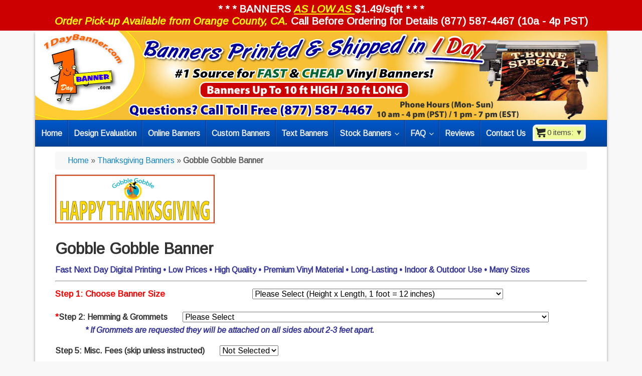

--- FILE ---
content_type: text/html; charset=UTF-8
request_url: https://www.1daybanner.com/thanksgiving-banners/gobble-gobble-banner/
body_size: 32946
content:
<!DOCTYPE html><html lang="en-US" prefix="og: http://ogp.me/ns#"><head ><link rel="preload" href="https://fonts.googleapis.com/css?family=Arimo%3A400%2C400italic" as="style" onload="this.onload=null;this.rel='stylesheet'" /><meta charset="UTF-8" /><title>Gobble Gobble Banner - Fast &amp; Cheap - 1DayBanner.com</title><meta name="viewport" content="width=device-width, initial-scale=1.0" id="dynamik-viewport"/><style id="rocket-critical-css">body a#festi-cart::after,body a#festi-cart::before,body a#festi-cart *::after,body a#festi-cart *::before,body div#festi-cart-pop-up-content,body div#festi-cart-pop-up-content::after,body div#festi-cart-pop-up-content::before,body div#festi-cart-pop-up-content *::after,body div#festi-cart-pop-up-content *::before,body div.festi-cart-products-content,body div.festi-cart-products-content::after,body div.festi-cart-products-content::before,body div.festi-cart-products-content *::after,body div.festi-cart-products-content *::before{content:none}a.festi-cart div.festi-cart-content{display:inline-block;font-style:normal;text-align:left}a.festi-cart div.festi-cart-content span{text-transform:none;font-style:normal;font-weight:400;text-shadow:none}a.festi-cart div.festi-cart-content img.festi-cart-icon{vertical-align:top;border:0;background-color:transparent;padding:0;display:inline}li.festi-cart-menu-item{list-style:none;position:relative}body div.festi-cart-products{padding-top:1px;padding-bottom:5px;position:fixed;z-index:999999;display:none}div.festi-cart-products div.festi-cart-products-content{padding:5px;overflow:hidden;font-size:13px;text-align:center;font-family:"Helvetica Neue",Helvetica,Arial,"Lucida Grande",sans-serif}body .festi-cart-pop-up-content{width:100%}body div#festi-cart-pop-up-content div.festi-cart-pop-up-body{width:80%;margin:auto}div.festi-cart-pop-up-content div.festi-cart-pop-up-products-content{font-size:13px;text-align:center;font-family:"Helvetica Neue",Helvetica,Arial,"Lucida Grande",sans-serif}div.festi-cart-products-content table,div.festi-cart-pop-up-products-content table,div.festi-cart-products-content table.festi-cart-list td.festi-cart-empty,div.festi-cart-pop-up-products-content table.festi-cart-list td.festi-cart-empty{border:0;padding:0;margin:0;width:100%;table-layout:auto;border-spacing:0}div.festi-cart-products-content table.festi-cart-list td.festi-cart-empty,div.festi-cart-pop-up-products-content table.festi-cart-list td.festi-cart-empty{text-align:center}div.festi-cart-products-content table.festi-cart-list tr.festi-cart-empty,div.festi-cart-pop-up-products-content table.festi-cart-list tr.festi-cart-empty{border-bottom:0}div.festi-cart-products-content table.festi-cart-list,div.festi-cart-products-content table.festi-cart-list td,div.festi-cart-products-content table.festi-cart-list tr,div.festi-cart-pop-up-products-content table.festi-cart-list,div.festi-cart-pop-up-products-content table.festi-cart-list td,div.festi-cart-pop-up-products-content table.festi-cart-list tr{margin:0;border:0;box-sizing:border-box!important;line-height:1}div.festi-cart-content span.festi-cart-dropdown-arrow{font-size:1em;vertical-align:top}div.festi-cart-pop-up-products-content p.festi-cart-buttons{margin:0}div.festi-cart-pop-up-products-content p.festi-cart-buttons a.festi-cart-view-cart,div.festi-cart-pop-up-products-content p.festi-cart-buttons a.festi-cart-checkout{display:inline-block;margin:5px;padding:5px;color:#444;text-align:center;text-decoration:none;position:relative;font-size:1em;font-family:inherit;overflow:visible}body div.festi-cart-pop-up-products-content div#festi-cart-pop-up-products-list-body{display:block;width:100%}a#festi-cart.woocart-show{display:-moz-inline-stack;display:inline-block!important;vertical-align:baseline;zoom:1}.festi-cart-error-message{display:none;border:1px solid #E77D7B;border-radius:3px;background-color:#FFE7E7;padding:5px;margin-bottom:15px}div#popup-nav-wrapper{display:flex;justify-content:space-around;align-items:center;padding:0 0 29px 0;border-bottom:1px solid #d1d1d1}div#popup-nav-wrapper span.festi-cart-continue-shopping{color:#00a8ca;font-size:20px}div#popup-nav-wrapper .festi-cart-buttons a{padding:8px 20px}body a#festi-cart.festi-cart.festi-cart-customize{text-align:left;background-color:rgba(239,250,155,1);border:4px solid;border-color:#f2f2f2;padding:2px;border-radius:8px 2px 8px 2px}body a#festi-cart.festi-cart.festi-cart-customize div.festi-cart-content span.festi-cart-text-before-quantity,body a#festi-cart.festi-cart.festi-cart-customize div.festi-cart-content span.festi-cart-quantity,body a#festi-cart.festi-cart.festi-cart-customize div.festi-cart-content span.festi-cart-text-after-quantity,body a#festi-cart.festi-cart.festi-cart-customize div.festi-cart-content span.festi-cart-text-before-total,body a#festi-cart.festi-cart.festi-cart-customize div.festi-cart-content span.festi-cart-text-after-total,body a#festi-cart.festi-cart.festi-cart-customize div.festi-cart-content span.festi-cart-dropdown-arrow{font-size:15px;color:#4a494a}body div.festi-cart-products div.festi-cart-products-content{border:3px solid;padding:10px;border-color:#ccc7c3;border-radius:10px 1px 10px 10px;background-color:rgba(237,237,237,1)}body div.festi-cart-products-content table.festi-cart-list tr,body div.festi-cart-products-content table.festi-cart-list tr td{border-bottom:1px solid;border-bottom-color:#e8e4e3}div.festi-cart-products-content table.festi-cart-list tr.festi-cart-empty{color:#111;padding:0}body div.festi-cart-products-content table.festi-cart-list tr.festi-cart-empty td.festi-cart-empty{padding-top:5px;padding-bottom:5px}div#festi-cart-pop-up-content{z-index:9999999!important}div#festi-cart-pop-up-content div.festi-cart-pop-up-body{border:2px solid;border-radius:2px;border-color:#5e5e5e;padding:30px;box-shadow:0 0 0 0 #5e5e5e;max-width:650px;background-color:rgba(255,255,255,1)}div.festi-cart-pop-up-body div.festi-cart-pop-up-header{text-align:center;margin:10px 10px 20px 10px}div.festi-cart-pop-up-body div.festi-cart-pop-up-header span.festi-cart-added-to-cart-msg{color:#1a1a1a;font-size:20px}div#festi-cart-pop-up-content span.festi-cart-closed.b-close{display:block;float:right;position:relative;right:-20px;top:-40px}div#festi-cart-pop-up-content span.festi-cart-closed.b-close span.festi-cart-closed-button{font-size:15px;font-weight:700;color:#303030}div.festi-cart-pop-up-content div.festi-cart-pop-up-products-content div#popup-nav-wrapper{text-align:center}div#popup-nav-wrapper span.festi-cart-continue-shopping{border:1px solid;border-color:#e0e0e0;border-radius:1px;background-color:#ff0;color:#000;font-size:16px;line-height:16px;padding-top:10px;padding-bottom:10px}div.festi-cart-pop-up-products-content p.festi-cart-buttons a.festi-cart-view-cart,div.festi-cart-pop-up-products-content p.festi-cart-buttons a.festi-cart-checkout{font-weight:700}body div.festi-cart-pop-up-products-content p.festi-cart-buttons a.festi-cart-view-cart{border:1px solid;border-color:#e0e0e0;border-radius:1px;background-color:#6caff7;color:#fff;font-size:15px;padding-top:5px;padding-bottom:5px}body div.festi-cart-pop-up-products-content p.festi-cart-buttons a.festi-cart-checkout{border:1px solid;border-color:#e0e0e0;border-radius:1px;background-color:#d23a1c;color:#fff;font-size:15px;padding-top:5px;padding-bottom:5px}body div.festi-cart-pop-up-products-content table.festi-cart-list tr,body div.festi-cart-pop-up-products-content table.festi-cart-list tr td{border-bottom:1px solid;border-bottom-color:#e8e4e3}div.festi-cart-pop-up-products-content table.festi-cart-list tr.festi-cart-empty{color:#111;padding:0}body div.festi-cart-pop-up-products-content table.festi-cart-list tr.festi-cart-empty td.festi-cart-empty{padding-top:5px;padding-bottom:5px}.tm-hidden{display:none!important}figure,header,main,nav,section{display:block}html{font-family:sans-serif;-ms-text-size-adjust:100%;-webkit-text-size-adjust:100%}body{margin:0}h1{font-size:2em;margin:.67em 0}strong{font-weight:700}hr{-moz-box-sizing:content-box;box-sizing:content-box;height:0}img{border:0}figure{margin:0}button,input,select{font-family:inherit;font-size:100%;margin:0}button,input{line-height:normal}button,select{text-transform:none}button,input[type="submit"]{-webkit-appearance:button}button::-moz-focus-inner,input::-moz-focus-inner{border:0;padding:0}table{border-collapse:collapse;border-spacing:0}html{font-size:62.5%}body,h1,h3,p,select{margin:0;padding:0;text-decoration:none}li,ul{margin:0;padding:0}.entry:before,.site-container:before,.site-header:before,.site-inner:before,.wrap:before{content:" ";display:table}.entry:after,.site-container:after,.site-header:after,.site-inner:after,.wrap:after{clear:both;content:" ";display:table}a,a:visited{color:#0d72c7;text-decoration:none}a img{border:none}body{background:#F8F8F8;color:#333;font-family:'Arimo','sans-serif';font-size:16px;font-size:1.6rem;line-height:1.625}.site-container{background:#FFF;border-top:0 solid #C4C4C4;border-bottom:0 solid #C4C4C4;border-left:0 solid #C4C4C4;border-right:0 solid #C4C4C4;margin:0 auto 0;padding:0 0 0 0;clear:both;-webkit-box-shadow:0 5px 5px #999;box-shadow:0 5px 5px #999}.full-width-content .site-container{max-width:1140px}.breadcrumb{-webkit-border-radius:4px;border-radius:4px}.site-header{background:#F7BF34 url(https://www.1daybanner.com/wp-content/uploads/dynamik-gen/theme/images/header-31.jpg) top left no-repeat;min-height:178px;border-top:0 solid #1284C0;border-bottom:0 solid #1284C0;border-left:0 solid #1284C0;border-right:0 solid #1284C0;clear:both}.site-header .wrap{margin:0 auto;padding:0;float:none;overflow:hidden}.full-width-content .site-header .wrap{width:1140px}.title-area{width:720px;padding:12px 0 0 10px;float:left;text-align:left;overflow:hidden}.site-title{color:#333;font-family:'Arimo','sans-serif';font-size:40px;font-size:4rem;font-weight:300;line-height:1.25;font-weight:700}.site-title a,.site-title a:visited{color:#333;text-decoration:none}.header-image .site-header .wrap .title-area{background:url(https://www.1daybanner.com/wp-content/uploads/dynamik-gen/theme/images/1dbl.gif) left top no-repeat;height:150px;margin:15px 0 5px 20px;float:left}.header-image .title-area,.header-image .site-title,.header-image .site-title a{width:720px;height:150px;padding:0;float:left;display:block;text-indent:-9999px;overflow:hidden}.site-inner{background:#FFF;border-top:0 solid #1284C0;border-bottom:0 solid #1284C0;border-left:0 solid #1284C0;border-right:0 solid #1284C0;margin:0 auto 0;padding:20px 20px 20px 20px;overflow:hidden;clear:both}.full-width-content .site-inner{max-width:1100px}.breadcrumb{background:#F9F8F9;border-top:0 solid #1284C0;border-bottom:0 solid #1284C0;border-left:0 solid #1284C0;border-right:0 solid #1284C0;margin-top:-20px;margin-bottom:10px;padding:5px 20px 5px 25px;color:#5E5E5E;font-family:'Arimo','sans-serif';font-size:16px;font-size:1.6rem}.breadcrumb a,.breadcrumb a:visited{color:#1284C0;text-decoration:none}.content-sidebar-wrap{float:left}.full-width-content .content-sidebar-wrap{width:1100px}.content{margin:0;padding:10px 20px 10px 20px;float:left}.full-width-content .content{width:1060px}.content .entry{background:#FFF;border-top:0 solid #1284C0;border-bottom:0 solid #1284C0;border-left:0 solid #1284C0;border-right:0 solid #1284C0;margin:0 0 40px;padding:0 0 0 0}.entry-content p{margin:0 0 25px}.entry-content p{color:#333;font-family:'Arimo','sans-serif';font-size:16px;font-size:1.6rem}.content h1.entry-title,.content .entry-content h3{margin:0 0 10px;font-family:'Arimo','sans-serif';font-weight:300;line-height:1.25;font-weight:700}.content h1.entry-title{color:#333;font-size:31px;font-size:3.1rem}.content .entry-content h3{color:#333;font-size:20px;font-size:2rem}.first{margin-left:0;clear:both}.dynamik-widget-area{background:#FFF;border-top:0 solid #1284C0;border-bottom:0 solid #1284C0;border-left:0 solid #1284C0;border-right:0 solid #1284C0;color:#333;font-family:'Arimo','sans-serif';font-size:16px;font-size:1.6rem;-webkit-box-sizing:border-box;box-sizing:border-box}.dynamik-widget-area a,.dynamik-widget-area a:visited{color:#1284C0;text-decoration:none}img{max-width:100%;height:auto}::-webkit-input-placeholder{color:#5E5E5E}html{-webkit-font-smoothing:antialiased}body{border-top:3px solid #1284C0}@media screen and (min-device-width:320px) and (max-device-width:1024px){html{-webkit-text-size-adjust:none}}@media only screen and (max-width:1140px){.site-container{border:0;margin:0 auto;-webkit-border-radius:0;border-radius:0;-webkit-box-shadow:none;box-shadow:none}}@media only screen and (min-width:840px) and (max-width:1140px){body.override .site-header .wrap{width:100%}.title-area{width:320px}body.override .site-inner{padding-bottom:10px}body.override .content-sidebar-wrap{width:100%}body.override .content{width:auto;max-width:100%;max-width:-moz-available;padding:0}body.full-width-content .content{margin:0}}@media only screen and (min-width:480px) and (max-width:1140px){.content .override{padding:10px 20px 0}body.override .breadcrumb{margin:0 20px 0}}@media only screen and (max-width:839px){body.override .site-header .wrap,.title-area{width:100%}.title-area{height:166px;padding-left:0;text-align:center;float:none}.header-image .site-header .wrap .title-area{margin:15px auto 5px;float:none}body.override .site-inner{padding-bottom:10px}body.override .content-sidebar-wrap,body.override .content{width:100%}.content{padding:0}.first{padding-top:0!important}}@media only screen and (max-width:479px){.content .override{padding:0}body.override .breadcrumb{margin:0 0 0}}#nlspecials2{// width:400px;// background-color:#98C0E3;// border:3px solid #FFF;// border-radius:10px;// -webkit-border-radius:10px;// -moz-border-radius:10px;// font-size:.9em;// text-align:center;color:#FFF;padding:1px 1px 1px 1px;margin-top:0;margin-bottom:0}body{border-top:0}body p{margin-bottom:1em}#festi-cart{margin-top:8px;margin-left:3px}.product_meta .posted_in{display:none}.utility-bar{background-color:#C00;border-top:medium solid #FFF;border-bottom:medium solid #FFF;color:#FFF!important;font-size:1.2em!important;font-weight:600!important;left:0;margin:0;padding:.2em 0!important;// position:fixed;right:0;top:0;width:100%;z-index:99998}.utility-bar .wrap{max-width:1100px;margin:0 auto;padding:0 0;background:none;line-height:1.4}.utility-bar .dynamik-widget-area{background:none;color:#fff!important}.utility-bar a{color:#cf3}.utility-bar-left{width:40%;background:none}.utility-bar-right{width:60%;background:none}.utility-bar-left{display:none;float:left}.utility-bar-right{display:none;float:right;text-align:right}.festi-cart-continue-shopping{font-weight:600}.woocommerce div.product p.price{display:none!important}.aslowas{font-size:1.3em!important;font-style:italic!important;font-weight:600!important;color:#FFFF00!important}.utility-bar-2{// background-color:#144a60;// background-image:url(https://www.1daybanner.com/wp-content/plugins/yith-topbar-countdown/assets/images/pattern.png);// display:none;background-repeat:repeat;background-position:top left;background-attachment:scroll;background-color:#C00;// background-color:#006;// border-top:medium solid #FFF;// border-bottom:medium solid #FFF;color:#FFF!important;// font-size:1.6em!important;font-weight:600!important;left:0;margin:0;padding:.2em 0!important;// position:fixed;right:0;top:0;width:100%;z-index:99998;text-align:center!important;// margin-top:-8px}.utility-bar-2 .wrap{max-width:1100px;margin:0 auto;padding:0 0;background:none;line-height:1.2}.utility-bar-2 .dynamik-widget-area{background:none;color:#fff!important}.postid-15409 div.images{display:none}.postid-15409 #tab-title-description{display:none}.postid-15409 .summary.entry-summary{float:left!important;width:100%!important}.postid-15409 .tabs.wc-tabs{display:none}.header-image .title-area,.header-image .site-title,.header-image .site-title a{display:none!important}.site-header{height:0px!important}.utility-bar{display:none!important}.utility_top{font-size:1.3em!important}@media (min-width:768px){.woocommerce div.product div.images,.woocommerce-page div.product div.images,.woocommerce div.product div.summary,.woocommerce-page div.product div.summary{float:none!important;width:100%!important;max-width:unset!important;clear:both!important}.woocommerce-product-gallery img{width:30%!important}}@media only screen and (max-width:1140px){.header-image .site-header{background-size:100%}}@media only screen and (min-width:840px) and (max-width:1140px){.title-area{padding-left:20px}}@media only screen and (min-width:480px) and (max-width:839px){.site-header{min-height:130px}}@media only screen and (max-width:479px){.site-header{min-height:75px}}.woocommerce img,.woocommerce-page img{height:auto;max-width:100%}.woocommerce div.product div.images,.woocommerce-page div.product div.images{float:left;width:48%}.woocommerce div.product div.summary,.woocommerce-page div.product div.summary{float:right;width:48%}.woocommerce div.product .woocommerce-tabs,.woocommerce-page div.product .woocommerce-tabs{clear:both}.woocommerce div.product .woocommerce-tabs ul.tabs::after,.woocommerce div.product .woocommerce-tabs ul.tabs::before,.woocommerce-page div.product .woocommerce-tabs ul.tabs::after,.woocommerce-page div.product .woocommerce-tabs ul.tabs::before{content:' ';display:table}.woocommerce div.product .woocommerce-tabs ul.tabs::after,.woocommerce-page div.product .woocommerce-tabs ul.tabs::after{clear:both}.woocommerce div.product .woocommerce-tabs ul.tabs li,.woocommerce-page div.product .woocommerce-tabs ul.tabs li{display:inline-block}.woocommerce form .form-row::after,.woocommerce form .form-row::before,.woocommerce-page form .form-row::after,.woocommerce-page form .form-row::before{content:' ';display:table}.woocommerce form .form-row::after,.woocommerce-page form .form-row::after{clear:both}.woocommerce form .form-row select,.woocommerce-page form .form-row select{width:100%}.woocommerce form .form-row .input-text,.woocommerce-page form .form-row .input-text{-webkit-box-sizing:border-box;box-sizing:border-box;width:100%}.woocommerce form .form-row-wide,.woocommerce-page form .form-row-wide{clear:both}.woocommerce div.product{margin-bottom:0;position:relative}.woocommerce div.product .product_title{clear:none;margin-top:0;padding:0}.woocommerce div.product p.price{color:#77a464;font-size:1.25em}.woocommerce div.product div.images{margin-bottom:2em}.woocommerce div.product div.images img{display:block;width:100%;height:auto;-webkit-box-shadow:none;box-shadow:none}.woocommerce div.product div.images.woocommerce-product-gallery{position:relative}.woocommerce div.product div.images .woocommerce-product-gallery__wrapper{margin:0;padding:0}.woocommerce div.product div.summary{margin-bottom:2em}.woocommerce div.product .woocommerce-tabs ul.tabs{list-style:none;padding:0 0 0 1em;margin:0 0 1.618em;overflow:hidden;position:relative}.woocommerce div.product .woocommerce-tabs ul.tabs li{border:1px solid #d3ced2;background-color:#ebe9eb;display:inline-block;position:relative;z-index:0;border-radius:4px 4px 0 0;margin:0 -5px;padding:0 1em}.woocommerce div.product .woocommerce-tabs ul.tabs li a{display:inline-block;padding:.5em 0;font-weight:700;color:#515151;text-decoration:none}.woocommerce div.product .woocommerce-tabs ul.tabs li.active{background:#fff;z-index:2;border-bottom-color:#fff}.woocommerce div.product .woocommerce-tabs ul.tabs li.active a{color:inherit;text-shadow:inherit}.woocommerce div.product .woocommerce-tabs ul.tabs li.active::before{-webkit-box-shadow:2px 2px 0 #fff;box-shadow:2px 2px 0 #fff}.woocommerce div.product .woocommerce-tabs ul.tabs li.active::after{-webkit-box-shadow:-2px 2px 0 #fff;box-shadow:-2px 2px 0 #fff}.woocommerce div.product .woocommerce-tabs ul.tabs li::after,.woocommerce div.product .woocommerce-tabs ul.tabs li::before{border:1px solid #d3ced2;position:absolute;bottom:-1px;width:5px;height:5px;content:' '}.woocommerce div.product .woocommerce-tabs ul.tabs li::before{left:-6px;border-bottom-right-radius:4px;border-width:0 1px 1px 0;-webkit-box-shadow:2px 2px 0 #ebe9eb;box-shadow:2px 2px 0 #ebe9eb}.woocommerce div.product .woocommerce-tabs ul.tabs li::after{right:-6px;border-bottom-left-radius:4px;border-width:0 0 1px 1px;-webkit-box-shadow:-2px 2px 0 #ebe9eb;box-shadow:-2px 2px 0 #ebe9eb}.woocommerce div.product .woocommerce-tabs ul.tabs::before{position:absolute;content:' ';width:100%;bottom:0;left:0;border-bottom:1px solid #d3ced2;z-index:1}.woocommerce div.product .woocommerce-tabs .panel{margin:0 0 2em;padding:0}.woocommerce button.button{font-size:100%;margin:0;line-height:1;position:relative;text-decoration:none;overflow:visible;padding:.618em 1em;font-weight:700;border-radius:3px;left:auto;color:#515151;background-color:#ebe9eb;border:0;white-space:nowrap;display:inline-block;background-image:none;-webkit-box-shadow:none;box-shadow:none;text-shadow:none}.woocommerce form .form-row{padding:3px;margin:0 0 6px}.woocommerce form .form-row select{margin:0}.woocommerce form .form-row input.input-text{-webkit-box-sizing:border-box;box-sizing:border-box;width:100%;margin:0;outline:0;line-height:1}.woocommerce form .form-row ::-webkit-input-placeholder{line-height:normal}.woocommerce form .form-row :-moz-placeholder{line-height:normal}.woocommerce form .form-row :-ms-input-placeholder{line-height:normal}.ubermenu,.ubermenu .ubermenu-column,.ubermenu .ubermenu-item,.ubermenu .ubermenu-nav,.ubermenu .ubermenu-retractor,.ubermenu .ubermenu-submenu,.ubermenu .ubermenu-target,.ubermenu-responsive-toggle{margin:0;padding:0;left:auto;right:auto;top:auto;bottom:auto;text-indent:0;clip:auto;position:static;background:0 0;text-transform:none;overflow:visible;z-index:10;-webkit-box-shadow:none;-moz-box-shadow:none;-o-box-shadow:none;box-shadow:none;-webkit-box-sizing:border-box;-moz-box-sizing:border-box;-ms-box-sizing:border-box;-o-box-sizing:border-box;box-sizing:border-box;vertical-align:top;line-height:1.3em;border:none;border-radius:0}.ubermenu,.ubermenu .ubermenu-column,.ubermenu .ubermenu-item,.ubermenu .ubermenu-nav,.ubermenu .ubermenu-retractor,.ubermenu .ubermenu-submenu,.ubermenu .ubermenu-target,.ubermenu-responsive-toggle{height:auto;width:auto;max-height:none;min-height:0}.ubermenu .ubermenu-submenu-drop{-webkit-backface-visibility:hidden;-moz-backface-visibility:hidden;backface-visibility:hidden;-moz-transform:translateZ(0);-webkit-transform:translateZ(0)}.ubermenu{display:block;line-height:1.3em;text-align:left}.ubermenu-bound{position:relative}.ubermenu,.ubermenu-nav{overflow:visible!important;z-index:100}.ubermenu-nav{text-align:inherit}.ubermenu-nav,.ubermenu-submenu{display:block;margin:0;padding:0;list-style:none}.ubermenu-responsive-toggle{display:none;text-decoration:none;max-width:100%}.ubermenu-responsive-toggle .fa{width:1.3em;text-align:center;margin-right:.6em}.ubermenu-responsive-toggle-content-align-left{text-align:left}.ubermenu-bar-align-full{clear:both}.ubermenu .ubermenu-item{text-align:left;display:inline-block;vertical-align:top}.ubermenu .ubermenu-item-level-0{vertical-align:bottom;-moz-backface-visibility:visible;backface-visibility:visible}.ubermenu .ubermenu-item.ubermenu-item-level-0{float:none}.ubermenu-items-align-left.ubermenu-horizontal .ubermenu-item.ubermenu-item-level-0{float:left}body:not(.rtl) .ubermenu.ubermenu-horizontal .ubermenu-item-level-0:first-child>.ubermenu-target{border-left:none}.ubermenu .ubermenu-retractor,.ubermenu .ubermenu-submenu-type-stack>.ubermenu-item-normal>.ubermenu-target,.ubermenu .ubermenu-target,.ubermenu-responsive-toggle{padding:15px 20px}.ubermenu .ubermenu-submenu .ubermenu-submenu-type-stack{width:auto}.ubermenu .ubermenu-submenu-type-stack{padding-top:10px;padding-bottom:10px}.ubermenu .ubermenu-submenu-type-stack>.ubermenu-item-normal>.ubermenu-target{padding-top:5px;padding-bottom:5px}.ubermenu .ubermenu-target{display:block;text-decoration:none;position:relative}.ubermenu .ubermenu-submenu .ubermenu-target{backface-visibility:hidden}.ubermenu-sub-indicators .ubermenu-has-submenu-drop>.ubermenu-target:after{position:absolute;right:10px;top:50%;margin-top:-6px;content:"\f107";display:inline-block;font-family:FontAwesome;font-style:normal;font-weight:400;line-height:1;color:inherit;-webkit-font-smoothing:antialiased;-moz-osx-font-smoothing:grayscale}.ubermenu-sub-indicators .ubermenu-has-submenu-drop>.ubermenu-target{padding-right:25px}.ubermenu .ubermenu-target-text{display:inline-block;vertical-align:middle;font-family:inherit;font-weight:inherit;color:inherit}.ubermenu .ubermenu-column{max-width:100%}.ubermenu .ubermenu-item .ubermenu-submenu-drop{position:absolute;z-index:500;top:-10000px;height:0;max-height:0;visibility:hidden;overflow:hidden}.ubermenu .ubermenu-item:not(.ubermenu-active) .ubermenu-submenu-drop{min-height:0!important}.ubermenu .ubermenu-item .ubermenu-submenu-drop{box-shadow:0 0 20px rgba(0,0,0,.15)}.ubermenu .ubermenu-item-level-0>.ubermenu-submenu-drop{clip:rect(0,5000px,5000px,-5000px)}.ubermenu-bound .ubermenu-submenu-type-mega{min-width:50%}.ubermenu .ubermenu-submenu-drop.ubermenu-submenu-align-left_edge_item{left:auto}.ubermenu .ubermenu-submenu-drop.ubermenu-submenu-align-full_width{left:0}.ubermenu .ubermenu-submenu-drop.ubermenu-submenu-align-full_width{width:100%}.ubermenu .ubermenu-retractor{display:block;clear:both;text-align:center}.ubermenu .ubermenu-submenu-type-stack>.ubermenu-item{display:block}.ubermenu .ubermenu-submenu-type-stack>.ubermenu-item.ubermenu-column-auto{width:100%;display:block;float:none;min-width:0}.ubermenu-transition-shift .ubermenu-item .ubermenu-submenu-drop{margin-top:20px;top:auto;opacity:0}.ubermenu:not(.ubermenu-transition-slide) .ubermenu-submenu.ubermenu-submenu-type-mega{max-height:600px;overflow-y:auto;-webkit-overflow-scrolling:touch}.ubermenu.ubermenu-disable-submenu-scroll .ubermenu-item>.ubermenu-submenu.ubermenu-submenu-type-mega{overflow:hidden}.ubermenu .ubermenu-submenu-type-flyout>.ubermenu-item{display:block;float:none;position:relative;min-width:150px;clear:both}.ubermenu:not(.ubermenu-transition-slide) .ubermenu-submenu.ubermenu-submenu-type-flyout{max-height:99999px}.ubermenu .ubermenu-submenu .ubermenu-column{display:block;float:left;width:auto}.ubermenu .ubermenu-submenu .ubermenu-column-auto{min-width:100px;width:auto}.ubermenu .ubermenu-nav .ubermenu-column-1-4{width:25%}.ubermenu .ubermenu-column:after,.ubermenu .ubermenu-submenu:after,.ubermenu:after{content:"";display:table;clear:both}.ubermenu{background:0 0}.ubermenu-submenu-drop{background:#fff}@media screen and (min-width:960px){.ubermenu-responsive-default.ubermenu{display:block!important}.ubermenu-responsive-default.ubermenu-responsive.ubermenu-retractors-responsive .ubermenu-retractor-mobile{display:none}}@media screen and (max-width:959px){.ubermenu-responsive-toggle{display:block}.ubermenu-responsive-default.ubermenu-responsive{width:100%;max-height:500px;visibility:visible;overflow:visible}.ubermenu-responsive-default.ubermenu-responsive.ubermenu{margin:0}.ubermenu-responsive-default.ubermenu-responsive.ubermenu .ubermenu-nav{display:block}.ubermenu-responsive-default.ubermenu-responsive.ubermenu-responsive-collapse{max-height:0;overflow:hidden!important;visibility:hidden}.ubermenu-responsive-default.ubermenu-responsive.ubermenu-responsive-collapse:not(.ubermenu-in-transition){border-top-width:0;border-bottom-width:0}.ubermenu-responsive-default.ubermenu-responsive.ubermenu-responsive-collapse .ubermenu-item .ubermenu-submenu{display:none}.ubermenu-responsive-default.ubermenu-responsive .ubermenu-item-level-0{width:50%}.ubermenu-responsive-default.ubermenu-responsive .ubermenu-item.ubermenu-item-level-0>.ubermenu-target{border:none;box-shadow:none}.ubermenu-responsive-default.ubermenu-responsive .ubermenu-item.ubermenu-has-submenu-flyout{position:static}.ubermenu-responsive-default.ubermenu-responsive .ubermenu-nav .ubermenu-item .ubermenu-submenu.ubermenu-submenu-drop{width:100%;min-width:100%;max-width:100%;top:auto;left:0!important}.ubermenu-responsive-default.ubermenu-responsive.ubermenu-has-border .ubermenu-nav .ubermenu-item .ubermenu-submenu.ubermenu-submenu-drop{left:-1px!important}.ubermenu-responsive-default.ubermenu-responsive .ubermenu-submenu.ubermenu-submenu-type-mega>.ubermenu-item.ubermenu-column{min-height:0;border-left:none;float:left;display:block}.ubermenu-responsive-default.ubermenu.ubermenu-responsive .ubermenu-column,.ubermenu-responsive-default.ubermenu.ubermenu-responsive .ubermenu-column-auto{min-width:50%}.ubermenu-responsive-default.ubermenu.ubermenu-responsive .ubermenu-column:nth-of-type(2n+1){clear:both}.ubermenu-responsive-default.ubermenu-responsive .ubermenu-submenu-type-stack .ubermenu-column,.ubermenu-responsive-default.ubermenu-responsive .ubermenu-submenu-type-stack .ubermenu-column-auto{width:100%;max-width:100%}}@media screen and (max-width:480px){.ubermenu-responsive-default.ubermenu.ubermenu-responsive .ubermenu-item-level-0{width:100%}.ubermenu-responsive-default.ubermenu.ubermenu-responsive .ubermenu-column,.ubermenu-responsive-default.ubermenu.ubermenu-responsive .ubermenu-column-auto{min-width:100%}}.ubermenu-skin-blue-silver{font-size:12px;color:#888}.ubermenu-skin-blue-silver .ubermenu-target{color:#555}.ubermenu-skin-blue-silver.ubermenu-responsive-toggle{background:#0056c7;color:#eee;font-size:12px;text-transform:none;font-weight:700}.ubermenu-skin-blue-silver{border:1px solid #003375;background-color:#0056c7;background:-webkit-gradient(linear,left top,left bottom,color-stop(50%,#0056c7),color-stop(50%,#0056c7),color-stop(50%,#00439c));background:-webkit-linear-gradient(top,#0056c7,#00439c);background:-moz-linear-gradient(top,#0056c7,#00439c);background:-ms-linear-gradient(top,#0056c7,#00439c);background:-o-linear-gradient(top,#0056c7,#00439c);-webkit-box-shadow:inset 1px 1px 0 0 rgba(255,255,255,.1);-moz-box-shadow:inset 1px 1px 0 0 rgba(255,255,255,.1);box-shadow:inset 1px 1px 0 0 rgba(255,255,255,.1)}.ubermenu-skin-blue-silver .ubermenu-item-level-0>.ubermenu-target{font-weight:700;color:#eee;text-transform:none;border-left:1px solid #003375;-webkit-box-shadow:inset 1px 0 0 0 rgba(255,255,255,.1);-moz-box-shadow:inset 1px 0 0 0 rgba(255,255,255,.1);box-shadow:inset 1px 0 0 0 rgba(255,255,255,.1)}body:not(.rtl) .ubermenu-skin-blue-silver.ubermenu-horizontal .ubermenu-item-level-0:first-child>.ubermenu-target{box-shadow:none}.ubermenu-skin-blue-silver .ubermenu-submenu.ubermenu-submenu-drop{background:#f9f9f9;border:1px solid #e0e0e0}.ubermenu-skin-blue-silver.ubermenu-horizontal .ubermenu-item-level-0>.ubermenu-submenu-drop{border-top:none}.ubermenu-skin-blue-silver .ubermenu-submenu,.ubermenu-skin-blue-silver .ubermenu-submenu .ubermenu-target{color:#888}.ubermenu-skin-blue-silver .ubermenu-submenu .ubermenu-item-header>.ubermenu-target{font-weight:700;color:#777}.ubermenu-skin-blue-silver .ubermenu-submenu .ubermenu-item-header.ubermenu-has-submenu-stack>.ubermenu-target{border-bottom:1px solid #e9e9e9}.ubermenu-skin-blue-silver .ubermenu-submenu-drop{border-bottom-width:3px}.ubermenu-skin-blue-silver .ubermenu-item .ubermenu-submenu-drop{-webkit-box-sizing:content-box;-moz-box-sizing:content-box;-o-box-sizing:content-box;box-sizing:content-box}.ubermenu-skin-blue-silver.ubermenu-horizontal .ubermenu-submenu-drop.ubermenu-submenu-align-full_width{left:-1px}</style><meta name="description" content="Gobble Gobble Banner - Fast &amp; Cheap. Durable Outdoor/Indoor Vinyl Material. High-Quality Printing. Multiple Sizes Available. Shipping in 1 Day!"/><link rel="canonical" href="https://www.1daybanner.com/thanksgiving-banners/gobble-gobble-banner/" /><meta property="og:locale" content="en_US" /><meta property="og:type" content="article" /><meta property="og:title" content="Gobble Gobble Banner - Fast &amp; Cheap - 1DayBanner.com" /><meta property="og:description" content="Gobble Gobble Banner - Fast &amp; Cheap. Durable Outdoor/Indoor Vinyl Material. High-Quality Printing. Multiple Sizes Available. Shipping in 1 Day!" /><meta property="og:url" content="https://www.1daybanner.com/thanksgiving-banners/gobble-gobble-banner/" /><meta property="og:site_name" content="1DayBanner.com" /> <script type='application/ld+json'>{"@context":"http:\/\/schema.org","@type":"WebSite","@id":"#website","url":"https:\/\/www.1daybanner.com\/","name":"1DayBanner.com"}</script> <script type='application/ld+json'>{"@context":"http:\/\/schema.org","@type":"Organization","url":"https:\/\/www.1daybanner.com\/thanksgiving-banners\/gobble-gobble-banner\/","sameAs":[],"@id":"#organization","name":"1DayBanner.com","logo":"https:\/\/www.1daybanner.com\/wp-content\/uploads\/2016\/11\/1DayBanner-Logo.png"}</script> <link rel='dns-prefetch' href='//maxcdn.bootstrapcdn.com' /><link rel='dns-prefetch' href='//fonts.googleapis.com' /><link rel='dns-prefetch' href='//s.w.org' /><link rel="alternate" type="application/rss+xml" title="1DayBanner.com &raquo; Feed" href="https://www.1daybanner.com/feed/" /><link rel="alternate" type="application/rss+xml" title="1DayBanner.com &raquo; Comments Feed" href="https://www.1daybanner.com/comments/feed/" /><style type="text/css">img.wp-smiley,img.emoji{display:inline!important;border:none!important;box-shadow:none!important;height:1em!important;width:1em!important;margin:0 .07em!important;vertical-align:-0.1em!important;background:none!important;padding:0!important}</style><link rel='preload' id='bwl-advanced-faq-theme-css'  href='https://www.1daybanner.com/wp-content/plugins/bwl-advanced-faq-manager/css/faq-style.css?ver=1.6.2' as="style" onload="this.onload=null;this.rel='stylesheet'" type='text/css' media='all' /><link rel='preload' id='bwl-advanced-faq-font-awesome-css'  href='https://www.1daybanner.com/wp-content/plugins/bwl-advanced-faq-manager/css/font-awesome.min.css?ver=1.6.2' as="style" onload="this.onload=null;this.rel='stylesheet'" type='text/css' media='all' /><link rel='preload' id='festi-cart-styles-css'  href='//www.1daybanner.com/wp-content/plugins/woocommerce-woocart-pro/static/styles/frontend/style.css?ver=2.5' as="style" onload="this.onload=null;this.rel='stylesheet'" type='text/css' media='all' /><link rel='preload' id='festi-cart-cart-customize-style-css'  href='//www.1daybanner.com/wp-content/plugins/woocommerce-woocart-pro/static/styles/frontend/customize/cart_customize_style.css?1765632739&#038;ver=1765632739' as="style" onload="this.onload=null;this.rel='stylesheet'" type='text/css' media='all' /><link rel='preload' id='festi-cart-dropdown-list-customize-style-css'  href='//www.1daybanner.com/wp-content/plugins/woocommerce-woocart-pro/static/styles/frontend/customize/dropdown_list_customize_style.css?1765632739&#038;ver=1765632739' as="style" onload="this.onload=null;this.rel='stylesheet'" type='text/css' media='all' /><link rel='preload' id='festi-cart-widget-customize-style-css'  href='//www.1daybanner.com/wp-content/plugins/woocommerce-woocart-pro/static/styles/frontend/customize/widget_customize_style.css?1765632739&#038;ver=1765632739' as="style" onload="this.onload=null;this.rel='stylesheet'" type='text/css' media='all' /><link rel='preload' id='festi-cart-popup-customize-style-css'  href='//www.1daybanner.com/wp-content/plugins/woocommerce-woocart-pro/static/styles/frontend/customize/popup_customize_style.css?1765632739&#038;ver=1765632739' as="style" onload="this.onload=null;this.rel='stylesheet'" type='text/css' media='all' /><link rel='preload' id='pt-cv-public-style-css'  href='https://www.1daybanner.com/wp-content/plugins/content-views-query-and-display-post-page/public/assets/css/cv.css?ver=3.6.3' as="style" onload="this.onload=null;this.rel='stylesheet'" type='text/css' media='all' /><link rel='preload' id='themecomplete-epo-css'  href='https://www.1daybanner.com/wp-content/plugins/woocommerce-tm-extra-product-options/assets/css/epo.min.css?ver=5.0.10.1' as="style" onload="this.onload=null;this.rel='stylesheet'" type='text/css' media='all' /><link rel='preload' id='dynamik_minified_stylesheet-css'  href='https://www.1daybanner.com/wp-content/uploads/dynamik-gen/theme/dynamik-min.css?ver=1764991633' as="style" onload="this.onload=null;this.rel='stylesheet'" type='text/css' media='all' /><link rel='preload' id='font-awesome-css'  href='//maxcdn.bootstrapcdn.com/font-awesome/4.6.3/css/font-awesome.min.css?ver=4.6.3' as="style" onload="this.onload=null;this.rel='stylesheet'" type='text/css' media='all' /><style id='font-awesome-inline-css' type='text/css'>[data-font="FontAwesome"]:before{font-family:'FontAwesome'!important;content:attr(data-icon)!important;speak:none!important;font-weight:normal!important;font-variant:normal!important;text-transform:none!important;line-height:1!important;font-style:normal!important;-webkit-font-smoothing:antialiased!important;-moz-osx-font-smoothing:grayscale!important}</style><link rel='preload' id='jquery-fpd-css'  href='https://www.1daybanner.com/wp-content/plugins/fancy-product-designer/assets/css/FancyProductDesigner-all.min.css?ver=5.1.7' as="style" onload="this.onload=null;this.rel='stylesheet'" type='text/css' media='all' /><link rel='preload' id='fpd-single-product-css'  href='https://www.1daybanner.com/wp-content/plugins/fancy-product-designer/assets/css/fancy-product.css?ver=4.5.9' as="style" onload="this.onload=null;this.rel='stylesheet'" type='text/css' media='all' /><link rel='preload' id='same-category-posts-css'  href='https://www.1daybanner.com/wp-content/plugins/same-category-posts/same-category-posts.css?ver=4.6.13' as="style" onload="this.onload=null;this.rel='stylesheet'" type='text/css' media='all' /><link rel='preload' id='woocommerce-layout-css'  href='https://www.1daybanner.com/wp-content/plugins/woocommerce/assets/css/woocommerce-layout.css?ver=3.2.6' as="style" onload="this.onload=null;this.rel='stylesheet'" type='text/css' media='all' /><link rel='preload' id='woocommerce-smallscreen-css'  href='https://www.1daybanner.com/wp-content/plugins/woocommerce/assets/css/woocommerce-smallscreen.css?ver=3.2.6' as="style" onload="this.onload=null;this.rel='stylesheet'" type='text/css' media='only screen and (max-width: 768px)' /><link rel='preload' id='woocommerce-general-css'  href='https://www.1daybanner.com/wp-content/plugins/woocommerce/assets/css/woocommerce.css?ver=3.2.6' as="style" onload="this.onload=null;this.rel='stylesheet'" type='text/css' media='all' /><link rel='preload' id='prdctfltr-font-css'  href='https://www.1daybanner.com/wp-content/plugins/prdctfltr/lib/font/styles.css?ver=5.8.3' as="style" onload="this.onload=null;this.rel='stylesheet'" type='text/css' media='all' /><link rel='preload' id='prdctfltr-main-css-css'  href='https://www.1daybanner.com/wp-content/plugins/prdctfltr/lib/css/prdctfltr.css?ver=5.8.3' as="style" onload="this.onload=null;this.rel='stylesheet'" type='text/css' media='all' /><link rel='preload' id='prdctfltr-scrollbar-css-css'  href='https://www.1daybanner.com/wp-content/plugins/prdctfltr/lib/css/jquery.mCustomScrollbar.css?ver=5.8.3' as="style" onload="this.onload=null;this.rel='stylesheet'" type='text/css' media='all' /><link rel='preload' id='prdctfltr-ionrange-css-css'  href='https://www.1daybanner.com/wp-content/plugins/prdctfltr/lib/css/ion.rangeSlider.css?ver=5.8.3' as="style" onload="this.onload=null;this.rel='stylesheet'" type='text/css' media='all' /><link rel='preload' id='sv-wc-payment-gateway-payment-form-css'  href='https://www.1daybanner.com/wp-content/plugins/woocommerce-gateway-elavon/lib/skyverge/woocommerce/payment-gateway/assets/css/frontend/sv-wc-payment-gateway-payment-form.min.css?ver=4.9.2' as="style" onload="this.onload=null;this.rel='stylesheet'" type='text/css' media='all' /><link rel='preload' id='ubermenu-css'  href='https://www.1daybanner.com/wp-content/plugins/ubermenu/pro/assets/css/ubermenu.min.css?ver=3.3.1.1' as="style" onload="this.onload=null;this.rel='stylesheet'" type='text/css' media='all' /><link rel='preload' id='ubermenu-deepsky-css'  href='https://www.1daybanner.com/wp-content/plugins/ubermenu/pro/assets/css/skins/deepsky.css?ver=4.6.13' as="style" onload="this.onload=null;this.rel='stylesheet'" type='text/css' media='all' /><link rel='preload' id='ubermenu-blue-silver-css'  href='https://www.1daybanner.com/wp-content/plugins/ubermenu/pro/assets/css/skins/bluesilver.css?ver=4.6.13' as="style" onload="this.onload=null;this.rel='stylesheet'" type='text/css' media='all' /><link rel='preload' id='ubermenu-font-awesome-css'  href='https://www.1daybanner.com/wp-content/plugins/ubermenu/assets/css/fontawesome/css/font-awesome.min.css?ver=4.3' as="style" onload="this.onload=null;this.rel='stylesheet'" type='text/css' media='all' /><link rel='preload' id='ulp-css'  href='https://www.1daybanner.com/wp-content/plugins/layered-popups/css/style.min.css?ver=6.63' as="style" onload="this.onload=null;this.rel='stylesheet'" type='text/css' media='all' /><link rel='preload' id='ulp-link-buttons-css'  href='https://www.1daybanner.com/wp-content/plugins/layered-popups/css/link-buttons.min.css?ver=6.63' as="style" onload="this.onload=null;this.rel='stylesheet'" type='text/css' media='all' /><link rel='preload' id='animate.css-css'  href='https://www.1daybanner.com/wp-content/plugins/layered-popups/css/animate.min.css?ver=6.63' as="style" onload="this.onload=null;this.rel='stylesheet'" type='text/css' media='all' /><link rel='preload' id='spinkit-css'  href='https://www.1daybanner.com/wp-content/plugins/layered-popups/css/spinkit.min.css?ver=6.63' as="style" onload="this.onload=null;this.rel='stylesheet'" type='text/css' media='all' /><style id='rocket-lazyload-inline-css' type='text/css'>.rll-youtube-player{position:relative;padding-bottom:56.23%;height:0;overflow:hidden;max-width:100%;background:#000;margin:5px}.rll-youtube-player iframe{position:absolute;top:0;left:0;width:100%;height:100%;z-index:100;background:0 0}.rll-youtube-player img{bottom:0;display:block;left:0;margin:auto;max-width:100%;width:100%;position:absolute;right:0;top:0;border:none;height:auto;cursor:pointer;-webkit-transition:.4s all;-moz-transition:.4s all;transition:.4s all}.rll-youtube-player img:hover{-webkit-filter:brightness(75%)}.rll-youtube-player .play{height:72px;width:72px;left:50%;top:50%;margin-left:-36px;margin-top:-36px;position:absolute;background:url(https://www.1daybanner.com/wp-content/plugins/wp-rocket/inc/front/img/play.png) no-repeat;cursor:pointer}</style><link rel='preload' id='festi-jquery-ui-spinner-css'  href='//www.1daybanner.com/wp-content/plugins/woocommerce-woocart-pro/static/styles/frontend/vendor/ui-spinner/jquery-ui.spinner.min.css?ver=2.5' as="style" onload="this.onload=null;this.rel='stylesheet'" type='text/css' media='all' /> <script type="text/template" id="tmpl-variation-template"><div class="woocommerce-variation-description">
		{{{ data.variation.variation_description }}}
	</div>

	<div class="woocommerce-variation-price">
		{{{ data.variation.price_html }}}
	</div>

	<div class="woocommerce-variation-availability">
		{{{ data.variation.availability_html }}}
	</div></script> <script type="text/template" id="tmpl-unavailable-variation-template"><p>Sorry, this product is unavailable. Please choose a different combination.</p></script> <script type='text/javascript'>/* <![CDATA[ */ var fesiWooCartInMenu = {"cartContent":"<li class=\"festi-cart-menu-item\">\n     \n    \r\n<a id=\"festi-cart\"    class=\"\r\n        festi-cart\r\n        festi-cart-customize  \r\n        festi-cart-menu  \r\n        festi-cart-hover        woocart-show    \"\r\n    href=\"https:\/\/www.1daybanner.com\/cart\/\"\r\n>\r\n    <div style=\" line-height: 20px !important; \" class=\"festi-cart-content\">\n\n        <img class=\"festi-cart-icon\" width=\"20\" height=\"20\"  align=\"absmiddle\" src=\"\/\/www.1daybanner.com\/wp-content\/plugins\/woocommerce-woocart-pro\/static\/images\/icons\/user\/icon11.png?1765632739\" \/><img style=\"display: none;\" class=\"festi-cart-icon festi-on-hover\" width=\"20\" height=\"20\"  align=\"absmiddle\" src=\"\/\/www.1daybanner.com\/wp-content\/plugins\/woocommerce-woocart-pro\/static\/images\/icons\/user\/on_hover\/icon11.png?1765632739\" \/>\n\n\n    \n\n        <span class=\"festi-cart-text-before-quantity\">\n                    <\/span>\n                    <span class=\"festi-cart-quantity\">\n            0        <\/span>\n                    <span class=\"festi-cart-text-after-quantity\">\n            items:        <\/span>\n\n    \n    <span class=\"festi-cart-text-before-total\">\n                    <\/span>\n        <span class=\"festi-cart-text-after-total\">\n                    <\/span>\n\n\n        <span class=\"festi-cart-dropdown-arrow\">\u25bc<\/span>\n<\/div>\n<\/a>    \n<\/li>\n"}; /* ]]> */</script> <script type='text/javascript' src='https://www.1daybanner.com/wp-includes/js/jquery/jquery.js?ver=1.12.4'></script> <script type='text/javascript' src='https://www.1daybanner.com/wp-includes/js/jquery/jquery-migrate.min.js?ver=1.4.1'></script> <script type='text/javascript' src='//www.1daybanner.com/wp-content/plugins/woocommerce-woocart-pro/static/js/frontend/clear_storage.js?ver=1'></script> <!--[if lt IE 9]> <script type='text/javascript' src='https://www.1daybanner.com/wp-content/themes/genesis/lib/js/html5shiv.min.js?ver=3.7.3'></script> <![endif]--><link rel='https://api.w.org/' href='https://www.1daybanner.com/wp-json/' /><link rel="EditURI" type="application/rsd+xml" title="RSD" href="https://www.1daybanner.com/xmlrpc.php?rsd" /><link rel="wlwmanifest" type="application/wlwmanifest+xml" href="https://www.1daybanner.com/wp-includes/wlwmanifest.xml" /><meta name="generator" content="WordPress 4.6.13" /><meta name="generator" content="WooCommerce 3.2.6" /><link rel='shortlink' href='https://www.1daybanner.com/?p=2340' /> <script>var el_i13_login_captcha=null; var el_i13_register_captcha=null;</script> <script type="text/javascript">var rp_ajax_url = "https://www.1daybanner.com/wp-admin/admin-ajax.php";</script> <style type="text/css">#rp_shipping_calculator{margin-top:10px;max-width:1000px}.rp_shipping_button{margin-bottom:10px;text-align:left}.rp_shiiping_form{display:block}.loaderimage{display:none;margin-left:5px}.rp_message{margin-bottom:10px}.rp_error{color:red}.rp_success{color:green}.rp_shipping_button .btn_shipping{padding:8px 10px;text-align:center;display:inline-block;border:2px #515151#000000 solid;border-radius:5px;color:#515151#000000;background-color:#ebe9eb;cursor:pointer}.rp_shipping_button .btn_shipping{background-color:#515151;color:#fff;display:none}.rp_success{color:red}.rp_shipping_button2{padding:6px 10px;text-align:left;display:inline-block;border-radius:8px;background-color:#515151;color:#fff}</style><style id="ubermenu-custom-generated-css">.ubermenu-main .ubermenu-item-level-0>.ubermenu-target{font-size:1.3em;padding-left:11px;padding-right:11px}.ubermenu-main.ubermenu-sub-indicators .ubermenu-item-level-0.ubermenu-has-submenu-drop>.ubermenu-target:not(.ubermenu-noindicator){padding-right:26px}.ubermenu-main.ubermenu-sub-indicators .ubermenu-item-level-0.ubermenu-has-submenu-drop>.ubermenu-target.ubermenu-noindicator{padding-right:11px}.ubermenu-sizes .ubermenu-nav{max-width:400px}.ubermenu-sizes.ubermenu-transition-slide .ubermenu-active>.ubermenu-submenu.ubermenu-submenu-type-mega,.ubermenu-sizes:not(.ubermenu-transition-slide) .ubermenu-submenu.ubermenu-submenu-type-mega,.ubermenu .ubermenu-force>.ubermenu-submenu{max-height:300px}.ubermenu-sizes .ubermenu-item-level-0>.ubermenu-target{font-size:1.8rem}.ubermenu .ubermenu-submenu.ubermenu-submenu-id-250{width:200px;min-width:200px}.ubermenu .ubermenu-submenu.ubermenu-submenu-id-251{width:200px;min-width:200px}.ubermenu .ubermenu-submenu.ubermenu-submenu-id-249{width:200px;min-width:200px}.ubermenu .ubermenu-submenu.ubermenu-submenu-id-247{width:200px;min-width:200px}.ubermenu .ubermenu-submenu.ubermenu-submenu-id-244{width:200px;min-width:200px}.ubermenu .ubermenu-submenu.ubermenu-submenu-id-245{width:200px;min-width:200px}.ubermenu .ubermenu-submenu.ubermenu-submenu-id-243{width:200px;min-width:200px}.ubermenu .ubermenu-submenu.ubermenu-submenu-id-246{width:200px;min-width:200px}</style>
 <script async src="https://www.googletagmanager.com/gtag/js?id=AW-1071867517"></script> <script>window.dataLayer = window.dataLayer || [];
            function gtag(){dataLayer.push(arguments);}
            gtag('js', new Date());

            gtag('config', 'AW-1071867517');</script>  <script>var festiCartProductsItems = [];</script><script type="text/javascript">(function(url){
	if(/(?:Chrome\/26\.0\.1410\.63 Safari\/537\.31|WordfenceTestMonBot)/.test(navigator.userAgent)){ return; }
	var addEvent = function(evt, handler) {
		if (window.addEventListener) {
			document.addEventListener(evt, handler, false);
		} else if (window.attachEvent) {
			document.attachEvent('on' + evt, handler);
		}
	};
	var removeEvent = function(evt, handler) {
		if (window.removeEventListener) {
			document.removeEventListener(evt, handler, false);
		} else if (window.detachEvent) {
			document.detachEvent('on' + evt, handler);
		}
	};
	var evts = 'contextmenu dblclick drag dragend dragenter dragleave dragover dragstart drop keydown keypress keyup mousedown mousemove mouseout mouseover mouseup mousewheel scroll'.split(' ');
	var logHuman = function() {
		if (window.wfLogHumanRan) { return; }
		window.wfLogHumanRan = true;
		var wfscr = document.createElement('script');
		wfscr.type = 'text/javascript';
		wfscr.async = true;
		wfscr.src = url + '&r=' + Math.random();
		(document.getElementsByTagName('head')[0]||document.getElementsByTagName('body')[0]).appendChild(wfscr);
		for (var i = 0; i < evts.length; i++) {
			removeEvent(evts[i], logHuman);
		}
	};
	for (var i = 0; i < evts.length; i++) {
		addEvent(evts[i], logHuman);
	}
})('//www.1daybanner.com/?wordfence_lh=1&hid=7E5AD9E842F4E6CD7076E99881FC41BD');</script><link rel="icon" href="https://www.1daybanner.com/favicon.ico" /> <script defer data-domain="1daybanner.com" src="https://plausible.io/js/script.js"></script>  <script>(function(w,d,s,l,i){w[l]=w[l]||[];w[l].push({'gtm.start':
new Date().getTime(),event:'gtm.js'});var f=d.getElementsByTagName(s)[0],
j=d.createElement(s),dl=l!='dataLayer'?'&l='+l:'';j.async=true;j.src=
'https://www.googletagmanager.com/gtm.js?id='+i+dl;f.parentNode.insertBefore(j,f);
})(window,document,'script','dataLayer','GTM-MLTBD32Z');</script>  <script>!function(f,b,e,v,n,t,s)
{if(f.fbq)return;n=f.fbq=function(){n.callMethod?
n.callMethod.apply(n,arguments):n.queue.push(arguments)};
if(!f._fbq)f._fbq=n;n.push=n;n.loaded=!0;n.version='2.0';
n.queue=[];t=b.createElement(e);t.async=!0;
t.src=v;s=b.getElementsByTagName(e)[0];
s.parentNode.insertBefore(t,s)}(window, document,'script',
'https://connect.facebook.net/en_US/fbevents.js');
fbq('init', '247891368953910');
fbq('track', 'PageView');</script> <noscript><img height="1" width="1" style="display:none"
src="https://www.facebook.com/tr?id=247891368953910&ev=PageView&noscript=1"
/></noscript> <noscript><style>.woocommerce-product-gallery{opacity:1!important}</style></noscript> <style type='text/css'>.ac-container label{color:#333;text-shadow:0 0 1px rgba(255,255,255,.8);background:#D2E3F4;background:-moz-linear-gradient(top,#D2E3F4 1%,#D2E3F4 100%);background:-webkit-gradient(linear,left top,left bottom,color-stop(1%,#D2E3F4),color-stop(100%,#D2E3F4));background:-webkit-linear-gradient(top,#D2E3F4 1%,#D2E3F4 100%);background:-o-linear-gradient(top,#D2E3F4 1%,#D2E3F4 100%);background:-ms-linear-gradient(top,#D2E3F4 1%,#D2E3F4 100%);background:linear-gradient(top,#D2E3F4 1%,#D2E3F4 100%);filter:progid:DXImageTransform.Microsoft.gradient(startColorstr='#D2E3F4',endColorstr='#D2E3F4',GradientType=0)}.ac-container label:hover{background:#D2E3F4;color:#333}.ac-container input:checked + label,.ac-container input:checked + label:hover{background:#ADCBF0;color:#333;text-shadow:0 0 1px rgba(255,255,255,.8)}.ac-container label:before,.ac-container label:after{color:#333}#baf_page_navigation .active_page{background:#D2E3F4;color:#333333!important}p.baf-ctrl-btn span.baf-expand-all,p.baf-ctrl-btn span.baf-collapsible-all{background:#D2E3F4;color:#333}p.baf-ctrl-btn span.baf-expand-all:hover,p.baf-ctrl-btn span.baf-collapsible-all:hover{background:#ADCBF0;color:#333}.ac-container label:after,.ac-container label:hover:after,.ac-container input:checked + label:hover:after{content:'\f0aa'}.ac-container input:checked + label:after,.ac-container input:checked + label:hover:after{content:'\f0ab'}.bwl-faq-wrapper ul.bwl-faq-tabs li.active{border-color:#D2E3F4}.ac-container .bwl-faq-search-panel span.baf-btn-clear{right:3px}</style><script type="text/javascript">var baf_rtl_status = 0,
                                            first_color = '#D2E3F4',   
                                               checked_background = '#ADCBF0',
                                               hover_background = '#D2E3F4',
                                               bwl_advanced_faq_collapsible_accordion_status = '2',
                                               text_nothing_found = 'Nothing Found !',
                                               text_faqs = 'FAQs',
                                               text_faq = 'FAQ',                                               
                                               second_color = '#D2E3F4'</script> <script type="text/javascript">var ajaxurl = 'https://www.1daybanner.com/wp-admin/admin-ajax.php',
               err_faq_question = 'Question Title Required Minimum 3 Characters!',
               err_faq_category = 'Select FAQ Category!',
               err_faq_captcha = ' Incorrect Captcha Value!',
               string_total = "Total",
               string_singular_page = "Page !",
               string_plural_page = "Pages !"
               string_please_wait = "Please Wait .....",
               string_ques_added = "Question successfully added for review!",
               string_ques_unable_add = "Unable to add faq. Please try again!";
       
       var $noting_found_text = "Nothing Found!";
    
        var $found_text = "Found";
        var $singular_faq = "FAQ !";
        
        var $plural_faq = "FAQs !";</script> <script>var ulp_custom_handlers = {};
			var ulp_cookie_value = "1738532586";
			var ulp_onload_popup = "";
			var ulp_onload_mode = "none";
			var ulp_onload_period = "5";
			var ulp_onscroll_popup = "";
			var ulp_onscroll_mode = "none";
			var ulp_onscroll_period = "5";
			var ulp_onexit_popup = "";
			var ulp_onexit_mode = "none";
			var ulp_onexit_period = "5";
			var ulp_onidle_popup = "";
			var ulp_onidle_mode = "none";
			var ulp_onidle_period = "5";
			var ulp_onabd_popup = "";
			var ulp_onabd_mode = "none";
			var ulp_onabd_period = "5";
			var ulp_onload_delay = "5";
			var ulp_onload_close_delay = "0";
			var ulp_onscroll_offset = "600";
			var ulp_onidle_delay = "30";
			var ulp_recaptcha_enable = "off";
			var ulp_content_id = "2340";</script><script class="tm-hidden" type="text/template" id="tmpl-tc-cart-options-popup"><div class='header'>
        <h3>{{{ data.title }}}</h3>
    </div>
    <div id='{{{ data.id }}}' class='float_editbox'>{{{ data.html }}}</div>
    <div class='footer'>
        <div class='inner'>
            <span class='tm-button button button-secondary button-large floatbox-cancel'>{{{ data.close }}}</span>
        </div>
    </div></script> <script class="tm-hidden" type="text/template" id="tmpl-tc-lightbox"><div class="tc-lightbox-wrap">
        <span class="tc-lightbox-button tcfa tcfa-search tc-transition tcinit"></span>
    </div></script> <script class="tm-hidden" type="text/template" id="tmpl-tc-lightbox-zoom"><span class="tc-lightbox-button-close tcfa tcfa-times"></span>
    {{{ data.img }}}</script> <script class="tm-hidden" type="text/template" id="tmpl-tc-final-totals"><dl class="tm-extra-product-options-totals tm-custom-price-totals">
        <# if (data.show_unit_price==true){ #>    	<dt class="tm-unit-price">{{{ data.unit_price }}}</dt>
    	<dd class="tm-unit-price">
    		<span class="price amount options">{{{ data.formatted_unit_price }}}</span>
    	</dd>    	<# } #>
    	<# if (data.show_options_total==true){ #>    	<dt class="tm-options-totals">{{{ data.options_total }}}</dt>
    	<dd class="tm-options-totals">
    		<span class="price amount options">{{{ data.formatted_options_total }}}</span>
    	</dd>    	<# } #>
    	<# if (data.show_fees_total==true){ #>    	<dt class="tm-fee-totals">{{{ data.fees_total }}}</dt>
    	<dd class="tm-fee-totals">
    		<span class="price amount fees">{{{ data.formatted_fees_total }}}</span>
    	</dd>    	<# } #>
    	<# if (data.show_extra_fee==true){ #>    	<dt class="tm-extra-fee">{{{ data.extra_fee }}}</dt>
    	<dd class="tm-extra-fee">
    		<span class="price amount options extra-fee">{{{ data.formatted_extra_fee }}}</span>
    	</dd>    	<# } #>
    	<# if (data.show_final_total==true){ #>    	<dt class="tm-final-totals">{{{ data.final_total }}}</dt>
    	<dd class="tm-final-totals">
    		<span class="price amount final">{{{ data.formatted_final_total }}}</span>
    	</dd>    	<# } #>
            </dl></script> <script class="tm-hidden" type="text/template" id="tmpl-tc-price"><span class="amount">{{{ data.price.price }}}</span></script> <script class="tm-hidden" type="text/template" id="tmpl-tc-sale-price"><del>
        <span class="tc-original-price amount">{{{ data.price.original_price }}}</span>
    </del>
    <ins>
        <span class="amount">{{{ data.price.price }}}</span>
    </ins></script> <script class="tm-hidden" type="text/template" id="tmpl-tc-section-pop-link"><div id="tm-section-pop-up" class="tm-extra-product-options flasho tm_wrapper tm-section-pop-up single tm-animated appear">
        <div class='header'><h3>{{{ data.title }}}</h3></div>
        <div class="float_editbox" id="temp_for_floatbox_insert"></div>
        <div class='footer'>
            <div class='inner'>
                <span class='tm-button button button-secondary button-large floatbox-cancel'>{{{ data.close }}}</span>
            </div>
        </div>
    </div></script> <script class="tm-hidden" type="text/template" id="tmpl-tc-floating-box-nks"><# if (data.values.length) {#>
    {{{ data.html_before }}}
    <div class="tc-row tm-fb-labels">
        <span class="tc-cell tc-col-3 tm-fb-title">{{{ data.option_label }}}</span>
        <span class="tc-cell tc-col-3 tm-fb-value">{{{ data.option_value }}}</span>
        <span class="tc-cell tc-col-3 tm-fb-quantity">{{{ data.option__qty }}}</span>
        <span class="tc-cell tc-col-3 tm-fb-price">{{{ data.option_lpric }}}</span>
    </div>
    <# for (var i = 0; i < data.values.length; i++) { #>
        <# if (data.values[i].label_show=='' || data.values[i].value_show=='') {#>
	<div class="tc-row">
            <# if (data.values[i].label_show=='') {#>
        <span class="tc-cell tc-col-3 tm-fb-title">{{{ data.values[i].title }}}</span>
            <# } #>
            <# if (data.values[i].value_show=='') {#>
        <span class="tc-cell tc-col-3 tm-fb-value">{{{ data.values[i].value }}}</span>
            <# } #>
        <span class="tc-cell tc-col-3 tm-fb-quantity">{{{ data.values[i].quantity }}}</span>
        <span class="tc-cell tc-col-3 tm-fb-price">{{{ data.values[i].price }}}</span>
    </div>
        <# } #>
    <# } #>
    {{{ data.html_after }}}
    {{{ data.totals }}}
    <# }#></script> <script class="tm-hidden" type="text/template" id="tmpl-tc-floating-box"><# if (data.values.length) {#>
    {{{ data.html_before }}}
    <dl class="tm-fb">
        <# for (var i = 0; i < data.values.length; i++) { #>
            <# if (data.values[i].label_show=='') {#>
        <dt class="tm-fb-title">{{{ data.values[i].title }}}</dt>
            <# } #>
            <# if (data.values[i].value_show=='') {#>
        <dd class="tm-fb-value">{{{ data.values[i].value }}}</dd>
            <# } #>
        <# } #>
    </dl>
    {{{ data.html_after }}}
    {{{ data.totals }}}
    <# }#></script> <script class="tm-hidden" type="text/template" id="tmpl-tc-chars-remanining"><span class="tc-chars">
		<span class="tc-chars-remanining">{{{ data.maxlength }}}</span>
		<span class="tc-remaining"> {{{ data.characters_remaining }}}</span>
	</span></script> <script class="tm-hidden" type="text/template" id="tmpl-tc-formatted-price"><# if (data.customer_price_format_wrap_start) {#>
    {{{ data.customer_price_format_wrap_start }}}
    <# } #>&lt;span class=&quot;woocommerce-Price-amount amount&quot;&gt;&lt;span class=&quot;woocommerce-Price-currencySymbol&quot;&gt;&#036;&lt;/span&gt;{{{ data.price }}}&lt;/span&gt;<# if (data.customer_price_format_wrap_end) {#>
    {{{ data.customer_price_format_wrap_end }}}
    <# } #></script> <script class="tm-hidden" type="text/template" id="tmpl-tc-formatted-sale-price"><# if (data.customer_price_format_wrap_start) {#>
    {{{ data.customer_price_format_wrap_start }}}
    <# } #>&lt;del&gt;&lt;span class=&quot;woocommerce-Price-amount amount&quot;&gt;&lt;span class=&quot;woocommerce-Price-currencySymbol&quot;&gt;&#036;&lt;/span&gt;{{{ data.price }}}&lt;/span&gt;&lt;/del&gt; &lt;ins&gt;&lt;span class=&quot;woocommerce-Price-amount amount&quot;&gt;&lt;span class=&quot;woocommerce-Price-currencySymbol&quot;&gt;&#036;&lt;/span&gt;{{{ data.sale_price }}}&lt;/span&gt;&lt;/ins&gt;<# if (data.customer_price_format_wrap_end) {#>
    {{{ data.customer_price_format_wrap_end }}}
    <# } #></script> <script class="tm-hidden" type="text/template" id="tmpl-tc-upload-messages"><div class="header">
        <h3>{{{ data.title }}}</h3>
    </div>
    <div class="float_editbox" id="temp_for_floatbox_insert">
        <div class="tc-upload-messages">
            <div class="tc-upload-message">{{{ data.message }}}</div>
            <# for (var i in data.files) {
                if (data.files.hasOwnProperty(i)) {#>
                <div class="tc-upload-files">{{{ data.files[i] }}}</div>
                <# }
            }#>
        </div>
    </div>
    <div class="footer">
        <div class="inner">
            &nbsp;
        </div>
    </div></script> <script type='text/javascript'>var gaProperty = 'G-LQL3CFY59K';
			var disableStr = 'ga-disable-' + gaProperty;
			if ( document.cookie.indexOf( disableStr + '=true' ) > -1 ) {
				window[disableStr] = true;
			}
			function gaOptout() {
				document.cookie = disableStr + '=true; expires=Thu, 31 Dec 2099 23:59:59 UTC; path=/';
				window[disableStr] = true;
			}</script><script async src="https://www.googletagmanager.com/gtag/js?id=G-LQL3CFY59K"></script> <script>window.dataLayer = window.dataLayer || [];
		function gtag(){dataLayer.push(arguments);}
		gtag('js', new Date());
		gtag('set', 'developer_id.dOGY3NW', true);

		gtag('config', 'G-LQL3CFY59K', {
			'allow_google_signals': false,
			'link_attribution': false,
			'anonymize_ip': true,
			'linker':{
				'domains': [],
				'allow_incoming': false,
			},
			'custom_map': {
				'dimension1': 'logged_in'
			},
			'logged_in': 'no'
		} );</script> <script>/*! loadCSS rel=preload polyfill. [c]2017 Filament Group, Inc. MIT License */
(function(w){"use strict";if(!w.loadCSS){w.loadCSS=function(){}}
var rp=loadCSS.relpreload={};rp.support=(function(){var ret;try{ret=w.document.createElement("link").relList.supports("preload")}catch(e){ret=!1}
return function(){return ret}})();rp.bindMediaToggle=function(link){var finalMedia=link.media||"all";function enableStylesheet(){link.media=finalMedia}
if(link.addEventListener){link.addEventListener("load",enableStylesheet)}else if(link.attachEvent){link.attachEvent("onload",enableStylesheet)}
setTimeout(function(){link.rel="stylesheet";link.media="only x"});setTimeout(enableStylesheet,3000)};rp.poly=function(){if(rp.support()){return}
var links=w.document.getElementsByTagName("link");for(var i=0;i<links.length;i++){var link=links[i];if(link.rel==="preload"&&link.getAttribute("as")==="style"&&!link.getAttribute("data-loadcss")){link.setAttribute("data-loadcss",!0);rp.bindMediaToggle(link)}}};if(!rp.support()){rp.poly();var run=w.setInterval(rp.poly,500);if(w.addEventListener){w.addEventListener("load",function(){rp.poly();w.clearInterval(run)})}else if(w.attachEvent){w.attachEvent("onload",function(){rp.poly();w.clearInterval(run)})}}
if(typeof exports!=="undefined"){exports.loadCSS=loadCSS}
else{w.loadCSS=loadCSS}}(typeof global!=="undefined"?global:this))</script></head><body class="single single-product postid-2340 woocommerce woocommerce-page header-image header-full-width full-width-content unknown-os ie11 feature-top-outside override" itemscope itemtype="http://schema.org/WebPage"><div class="utility-bar-2"><div class="wrap"><div class="utility-bar-2"><div id="utility_bar_2" class="widget-area dynamik-widget-area"><section id="text-89" class="widget-odd widget-last widget-first widget-1 widget widget_text"><div class="widget-wrap"><div class="textwidget"><span class="utility_top"> * * * BANNERS </span> <span class="aslowas"> <u>AS LOW AS </u> </span> <span class="utility_top"> $1.49/sqft * * * </span><br> <span class="aslowas"> Order Pick-up Available from Orange County, CA.</span><span class="utility_top"> Call Before Ordering for Details (877) 587-4467 (10a - 4p PST)</div></div></section></div></div></div></div><div class="utility-bar"><div class="wrap"><div class="utility-bar-left"><div id="utility_bar_left" class="widget-area dynamik-widget-area"><section id="text-52" class="widget-odd widget-last widget-first widget-1 widget widget_text"><div class="widget-wrap"><div class="textwidget"><form method="post" action="https://ymlp.com/subscribe.php?id=gjbswesgmgj" target="signup_popup" onSubmit="window.open( 'https://ymlp.com/subscribe.php?id=gjbswesgmgj','signup_popup','scrollbars=yes,width=600,height=450'); return true;"><div id="nlspecials2">&nbsp; <strong>E-mail Discounts:</strong>&nbsp;<input name="YMP0" size="10" type="text" /><input value="Signup Now" type="submit" /></div></form></div></div></section></div></div><div class="utility-bar-right"><div id="utility_bar_right" class="widget-area dynamik-widget-area"><section id="text-66" class="widget-odd widget-last widget-first widget-1 widget widget_text"><div class="widget-wrap"><div class="textwidget"><strong>Questions?</strong> <a href="/pre-sales-inquiry-form/" style="color:white;" rel="nofollow"><u>Pre-Sales Inquiries</u></a> | <a href="/existing-order-inquiry-form/" style="color:white;" rel="nofollow"><u>Existing Order Inquiries</u></a>&nbsp;</div></div></section></div></div></div></div><div class="site-container"><header class="site-header" itemscope itemtype="http://schema.org/WPHeader"><div class="wrap"><div class="title-area"><p class="site-title" itemprop="headline"><a href="https://www.1daybanner.com/">1DayBanner.com</a></p></div></div></header><a class="ubermenu-responsive-toggle ubermenu-responsive-toggle-main ubermenu-skin-blue-silver ubermenu-loc-primary ubermenu-responsive-toggle-content-align-left ubermenu-responsive-toggle-align-full " data-ubermenu-target="ubermenu-main-46-primary"><i class="fa fa-bars"></i>Menu</a><nav id="ubermenu-main-46-primary" class="ubermenu ubermenu-nojs ubermenu-main ubermenu-menu-46 ubermenu-loc-primary ubermenu-responsive ubermenu-responsive-default ubermenu-responsive-collapse ubermenu-horizontal ubermenu-transition-shift ubermenu-trigger-hover_intent ubermenu-skin-blue-silver ubermenu-has-border ubermenu-bar-align-full ubermenu-items-align-left ubermenu-bound ubermenu-disable-submenu-scroll ubermenu-sub-indicators ubermenu-retractors-responsive"><ul id="ubermenu-nav-main-46-primary" class="ubermenu-nav"><li id="menu-item-239" class="ubermenu-item ubermenu-item-type-custom ubermenu-item-object-custom ubermenu-item-239 ubermenu-item-level-0 ubermenu-column ubermenu-column-auto" ><a class="ubermenu-target ubermenu-item-layout-default ubermenu-item-layout-text_only" href="/" tabindex="0" itemprop="url"><span class="ubermenu-target-title ubermenu-target-text">Home</span></a></li><li id="menu-item-35735" class="ubermenu-item ubermenu-item-type-post_type ubermenu-item-object-product ubermenu-item-35735 ubermenu-item-level-0 ubermenu-column ubermenu-column-auto" ><a class="ubermenu-target ubermenu-item-layout-default ubermenu-item-layout-text_only" href="https://www.1daybanner.com/other/design-evaluation-new/" tabindex="0" itemprop="url"><span class="ubermenu-target-title ubermenu-target-text">Design Evaluation</span></a></li><li id="menu-item-29215" class="ubermenu-item ubermenu-item-type-taxonomy ubermenu-item-object-product_cat ubermenu-item-29215 ubermenu-item-level-0 ubermenu-column ubermenu-column-auto" ><a class="ubermenu-target ubermenu-item-layout-default ubermenu-item-layout-text_only" href="https://www.1daybanner.com/online-banners/" tabindex="0" itemprop="url"><span class="ubermenu-target-title ubermenu-target-text">Online Banners</span></a></li><li id="menu-item-29214" class="ubermenu-item ubermenu-item-type-taxonomy ubermenu-item-object-product_cat ubermenu-item-29214 ubermenu-item-level-0 ubermenu-column ubermenu-column-auto" ><a class="ubermenu-target ubermenu-item-layout-default ubermenu-item-layout-text_only" href="https://www.1daybanner.com/custom-banners/" tabindex="0" itemprop="url"><span class="ubermenu-target-title ubermenu-target-text">Custom Banners</span></a></li><li id="menu-item-30506" class="ubermenu-item ubermenu-item-type-taxonomy ubermenu-item-object-product_cat ubermenu-item-30506 ubermenu-item-level-0 ubermenu-column ubermenu-column-auto" ><a class="ubermenu-target ubermenu-item-layout-default ubermenu-item-layout-text_only" href="https://www.1daybanner.com/text-banners/" tabindex="0" itemprop="url"><span class="ubermenu-target-title ubermenu-target-text">Text Banners</span></a></li><li id="menu-item-236" class="ubermenu-item ubermenu-item-type-custom ubermenu-item-object-custom ubermenu-item-has-children ubermenu-item-236 ubermenu-item-level-0 ubermenu-column ubermenu-column-auto ubermenu-has-submenu-drop ubermenu-has-submenu-mega" ><a class="ubermenu-target ubermenu-item-layout-default ubermenu-item-layout-text_only" href="https://www.1daybanner.com/banners/" tabindex="0" itemprop="url"><span class="ubermenu-target-title ubermenu-target-text">Stock Banners</span></a><ul  class="ubermenu-submenu ubermenu-submenu-id-236 ubermenu-submenu-type-auto ubermenu-submenu-type-mega ubermenu-submenu-drop ubermenu-submenu-align-full_width"  ><li id="menu-item-244" class="ubermenu-item ubermenu-item-type-custom ubermenu-item-object-custom ubermenu-item-has-children ubermenu-item-244 ubermenu-item-auto ubermenu-item-header ubermenu-item-level-1 ubermenu-column ubermenu-column-1-4 ubermenu-has-submenu-stack" ><span class="ubermenu-target ubermenu-item-layout-default ubermenu-item-layout-text_only" itemprop="url"><span class="ubermenu-target-title ubermenu-target-text">Business</span></span><ul  class="ubermenu-submenu ubermenu-submenu-id-244 ubermenu-submenu-type-auto ubermenu-submenu-type-stack"  ><li id="menu-item-2487" class="ubermenu-item ubermenu-item-type-taxonomy ubermenu-item-object-product_cat ubermenu-item-2487 ubermenu-item-auto ubermenu-item-normal ubermenu-item-level-2 ubermenu-column ubermenu-column-auto" ><a class="ubermenu-target ubermenu-item-layout-default ubermenu-item-layout-text_only" href="https://www.1daybanner.com/grand-opening-banners/" itemprop="url"><span class="ubermenu-target-title ubermenu-target-text">Grand Opening Banners</span></a></li><li id="menu-item-2488" class="ubermenu-item ubermenu-item-type-taxonomy ubermenu-item-object-product_cat ubermenu-item-2488 ubermenu-item-auto ubermenu-item-normal ubermenu-item-level-2 ubermenu-column ubermenu-column-auto" ><a class="ubermenu-target ubermenu-item-layout-default ubermenu-item-layout-text_only" href="https://www.1daybanner.com/retail-business-banners/" itemprop="url"><span class="ubermenu-target-title ubermenu-target-text">Business Banners</span></a></li></ul></li><li id="menu-item-245" class="ubermenu-item ubermenu-item-type-custom ubermenu-item-object-custom ubermenu-item-has-children ubermenu-item-245 ubermenu-item-auto ubermenu-item-header ubermenu-item-level-1 ubermenu-column ubermenu-column-1-4 ubermenu-has-submenu-stack" ><span class="ubermenu-target ubermenu-item-layout-default ubermenu-item-layout-text_only" itemprop="url"><span class="ubermenu-target-title ubermenu-target-text">Holidays</span></span><ul  class="ubermenu-submenu ubermenu-submenu-id-245 ubermenu-submenu-type-auto ubermenu-submenu-type-stack"  ><li id="menu-item-2490" class="ubermenu-item ubermenu-item-type-taxonomy ubermenu-item-object-product_cat ubermenu-item-2490 ubermenu-item-auto ubermenu-item-normal ubermenu-item-level-2 ubermenu-column ubermenu-column-auto" ><a class="ubermenu-target ubermenu-item-layout-default ubermenu-item-layout-text_only" href="https://www.1daybanner.com/4th-of-july-banners/" itemprop="url"><span class="ubermenu-target-title ubermenu-target-text">4th of July Banners</span></a></li><li id="menu-item-2489" class="ubermenu-item ubermenu-item-type-taxonomy ubermenu-item-object-product_cat ubermenu-item-2489 ubermenu-item-auto ubermenu-item-normal ubermenu-item-level-2 ubermenu-column ubermenu-column-auto" ><a class="ubermenu-target ubermenu-item-layout-default ubermenu-item-layout-text_only" href="https://www.1daybanner.com/christmas-banners/" itemprop="url"><span class="ubermenu-target-title ubermenu-target-text">Christmas Banners</span></a></li><li id="menu-item-2493" class="ubermenu-item ubermenu-item-type-taxonomy ubermenu-item-object-product_cat ubermenu-item-2493 ubermenu-item-auto ubermenu-item-normal ubermenu-item-level-2 ubermenu-column ubermenu-column-auto" ><a class="ubermenu-target ubermenu-item-layout-default ubermenu-item-layout-text_only" href="https://www.1daybanner.com/easter-banners/" itemprop="url"><span class="ubermenu-target-title ubermenu-target-text">Easter Banners</span></a></li><li id="menu-item-2495" class="ubermenu-item ubermenu-item-type-taxonomy ubermenu-item-object-product_cat ubermenu-item-2495 ubermenu-item-auto ubermenu-item-normal ubermenu-item-level-2 ubermenu-column ubermenu-column-auto" ><a class="ubermenu-target ubermenu-item-layout-default ubermenu-item-layout-text_only" href="https://www.1daybanner.com/memorial-day-banners/" itemprop="url"><span class="ubermenu-target-title ubermenu-target-text">Memorial Day Banners</span></a></li><li id="menu-item-2491" class="ubermenu-item ubermenu-item-type-taxonomy ubermenu-item-object-product_cat ubermenu-item-2491 ubermenu-item-auto ubermenu-item-normal ubermenu-item-level-2 ubermenu-column ubermenu-column-auto" ><a class="ubermenu-target ubermenu-item-layout-default ubermenu-item-layout-text_only" href="https://www.1daybanner.com/st-patricks-day-banners/" itemprop="url"><span class="ubermenu-target-title ubermenu-target-text">St. Patrick's Day Banners</span></a></li><li id="menu-item-2494" class="ubermenu-item ubermenu-item-type-taxonomy ubermenu-item-object-product_cat ubermenu-current-product-ancestor ubermenu-current-menu-parent ubermenu-current-product-parent ubermenu-item-2494 ubermenu-item-auto ubermenu-item-normal ubermenu-item-level-2 ubermenu-column ubermenu-column-auto" ><a class="ubermenu-target ubermenu-item-layout-default ubermenu-item-layout-text_only" href="https://www.1daybanner.com/thanksgiving-banners/" itemprop="url"><span class="ubermenu-target-title ubermenu-target-text">Thanksgiving Banners</span></a></li><li id="menu-item-2492" class="ubermenu-item ubermenu-item-type-taxonomy ubermenu-item-object-product_cat ubermenu-item-2492 ubermenu-item-auto ubermenu-item-normal ubermenu-item-level-2 ubermenu-column ubermenu-column-auto" ><a class="ubermenu-target ubermenu-item-layout-default ubermenu-item-layout-text_only" href="https://www.1daybanner.com/valentines-banners/" itemprop="url"><span class="ubermenu-target-title ubermenu-target-text">Valentine's Banners</span></a></li></ul></li><li id="menu-item-243" class="ubermenu-item ubermenu-item-type-custom ubermenu-item-object-custom ubermenu-item-has-children ubermenu-item-243 ubermenu-item-auto ubermenu-item-header ubermenu-item-level-1 ubermenu-column ubermenu-column-1-4 ubermenu-has-submenu-stack" ><span class="ubermenu-target ubermenu-item-layout-default ubermenu-item-layout-text_only" itemprop="url"><span class="ubermenu-target-title ubermenu-target-text">Occasions</span></span><ul  class="ubermenu-submenu ubermenu-submenu-id-243 ubermenu-submenu-type-auto ubermenu-submenu-type-stack"  ><li id="menu-item-3103" class="ubermenu-item ubermenu-item-type-taxonomy ubermenu-item-object-product_cat ubermenu-item-3103 ubermenu-item-auto ubermenu-item-normal ubermenu-item-level-2 ubermenu-column ubermenu-column-auto" ><a class="ubermenu-target ubermenu-item-layout-default ubermenu-item-layout-text_only" href="https://www.1daybanner.com/anniversary-banners/" itemprop="url"><span class="ubermenu-target-title ubermenu-target-text">Anniversary Banners</span></a></li><li id="menu-item-3104" class="ubermenu-item ubermenu-item-type-taxonomy ubermenu-item-object-product_cat ubermenu-item-3104 ubermenu-item-auto ubermenu-item-normal ubermenu-item-level-2 ubermenu-column ubermenu-column-auto" ><a class="ubermenu-target ubermenu-item-layout-default ubermenu-item-layout-text_only" href="https://www.1daybanner.com/congratulation-banners/" itemprop="url"><span class="ubermenu-target-title ubermenu-target-text">Congratulation Banners</span></a></li><li id="menu-item-3105" class="ubermenu-item ubermenu-item-type-taxonomy ubermenu-item-object-product_cat ubermenu-item-3105 ubermenu-item-auto ubermenu-item-normal ubermenu-item-level-2 ubermenu-column ubermenu-column-auto" ><a class="ubermenu-target ubermenu-item-layout-default ubermenu-item-layout-text_only" href="https://www.1daybanner.com/retirement-banners/" itemprop="url"><span class="ubermenu-target-title ubermenu-target-text">Retirement Banners</span></a></li></ul></li><li id="menu-item-264" class="ubermenu-item ubermenu-item-type-custom ubermenu-item-object-custom ubermenu-item-264 ubermenu-item-auto ubermenu-item-header ubermenu-item-level-1 ubermenu-column ubermenu-column-auto" ></li><li class="ubermenu-retractor ubermenu-retractor-mobile"><i class="fa fa-times"></i> Close</li></ul></li><li id="menu-item-22601" class="ubermenu-item ubermenu-item-type-custom ubermenu-item-object-custom ubermenu-item-has-children ubermenu-item-22601 ubermenu-item-level-0 ubermenu-column ubermenu-column-auto ubermenu-has-submenu-drop ubermenu-has-submenu-flyout" ><a class="ubermenu-target ubermenu-item-layout-default ubermenu-item-layout-text_only" href="#" tabindex="0" itemprop="url"><span class="ubermenu-target-title ubermenu-target-text">FAQ</span></a><ul  class="ubermenu-submenu ubermenu-submenu-id-22601 ubermenu-submenu-type-flyout ubermenu-submenu-drop ubermenu-submenu-align-left_edge_item"  ><li id="menu-item-310" class="ubermenu-item ubermenu-item-type-post_type ubermenu-item-object-page ubermenu-item-310 ubermenu-item-auto ubermenu-item-normal ubermenu-item-level-1" ><a class="ubermenu-target ubermenu-item-layout-default ubermenu-item-layout-text_only" href="https://www.1daybanner.com/faq/" itemprop="url"><span class="ubermenu-target-title ubermenu-target-text">Questions &#038; Answers / Shipping Policy</span></a></li><li id="menu-item-22844" class="ubermenu-item ubermenu-item-type-post_type ubermenu-item-object-page ubermenu-item-22844 ubermenu-item-auto ubermenu-item-normal ubermenu-item-level-1" ><a class="ubermenu-target ubermenu-item-layout-default ubermenu-item-layout-text_only" href="https://www.1daybanner.com/how-to-complete-a-custom-banner-order/" itemprop="url"><span class="ubermenu-target-title ubermenu-target-text">How to Complete a Custom Banner Order</span></a></li><li id="menu-item-22846" class="ubermenu-item ubermenu-item-type-post_type ubermenu-item-object-page ubermenu-item-22846 ubermenu-item-auto ubermenu-item-normal ubermenu-item-level-1" ><a class="ubermenu-target ubermenu-item-layout-default ubermenu-item-layout-text_only" href="https://www.1daybanner.com/how-to-design-a-banner-online/" itemprop="url"><span class="ubermenu-target-title ubermenu-target-text">How to Design a Banner Online</span></a></li><li id="menu-item-29044" class="ubermenu-item ubermenu-item-type-post_type ubermenu-item-object-page ubermenu-item-29044 ubermenu-item-auto ubermenu-item-normal ubermenu-item-level-1" ><a class="ubermenu-target ubermenu-item-layout-default ubermenu-item-layout-text_only" href="https://www.1daybanner.com/vinyl-banners/sizes/" itemprop="url"><span class="ubermenu-target-title ubermenu-target-text">How to Choose a Banner Size</span></a></li><li id="menu-item-25143" class="ubermenu-item ubermenu-item-type-post_type ubermenu-item-object-page ubermenu-item-25143 ubermenu-item-auto ubermenu-item-normal ubermenu-item-level-1" ><a class="ubermenu-target ubermenu-item-layout-default ubermenu-item-layout-text_only" href="https://www.1daybanner.com/vinyl-banners/hanging/" itemprop="url"><span class="ubermenu-target-title ubermenu-target-text">How to Hang a Vinyl Banner</span></a></li><li id="menu-item-29649" class="ubermenu-item ubermenu-item-type-taxonomy ubermenu-item-object-product_cat ubermenu-item-29649 ubermenu-item-auto ubermenu-item-normal ubermenu-item-level-1" ><a class="ubermenu-target ubermenu-item-layout-default ubermenu-item-layout-text_only" href="https://www.1daybanner.com/banners-with-grommets/" itemprop="url"><span class="ubermenu-target-title ubermenu-target-text">What are Banner Grommets?</span></a></li><li id="menu-item-29650" class="ubermenu-item ubermenu-item-type-taxonomy ubermenu-item-object-product_cat ubermenu-item-29650 ubermenu-item-auto ubermenu-item-normal ubermenu-item-level-1" ><a class="ubermenu-target ubermenu-item-layout-default ubermenu-item-layout-text_only" href="https://www.1daybanner.com/banners-with-hemming/" itemprop="url"><span class="ubermenu-target-title ubermenu-target-text">What is Banner Hemming?</span></a></li><li id="menu-item-29651" class="ubermenu-item ubermenu-item-type-taxonomy ubermenu-item-object-product_cat ubermenu-item-29651 ubermenu-item-auto ubermenu-item-normal ubermenu-item-level-1" ><a class="ubermenu-target ubermenu-item-layout-default ubermenu-item-layout-text_only" href="https://www.1daybanner.com/banners-with-pole-pockets/" itemprop="url"><span class="ubermenu-target-title ubermenu-target-text">What are Banner Pole Pockets?</span></a></li><li id="menu-item-29652" class="ubermenu-item ubermenu-item-type-taxonomy ubermenu-item-object-product_cat ubermenu-item-29652 ubermenu-item-auto ubermenu-item-normal ubermenu-item-level-1" ><a class="ubermenu-target ubermenu-item-layout-default ubermenu-item-layout-text_only" href="https://www.1daybanner.com/banners-with-wind-slits/" itemprop="url"><span class="ubermenu-target-title ubermenu-target-text">What are Banner Wind Slits?</span></a></li><li class="ubermenu-retractor ubermenu-retractor-mobile"><i class="fa fa-times"></i> Close</li></ul></li><li id="menu-item-6796" class="ubermenu-item ubermenu-item-type-post_type ubermenu-item-object-page ubermenu-item-6796 ubermenu-item-level-0 ubermenu-column ubermenu-column-auto" ><a class="ubermenu-target ubermenu-item-layout-default ubermenu-item-layout-text_only" href="https://www.1daybanner.com/reviews/" tabindex="0" itemprop="url"><span class="ubermenu-target-title ubermenu-target-text">Reviews</span></a></li><li id="menu-item-311" class="ubermenu-item ubermenu-item-type-post_type ubermenu-item-object-page ubermenu-item-311 ubermenu-item-level-0 ubermenu-column ubermenu-column-auto" ><a class="ubermenu-target ubermenu-item-layout-default ubermenu-item-layout-text_only" rel="nofollow" href="https://www.1daybanner.com/contact-us/" tabindex="0" itemprop="url"><span class="ubermenu-target-title ubermenu-target-text">Contact Us</span></a></li><li class="festi-cart-menu-item"> <a id="festi-cart"    class="
festi-cart
festi-cart-customize
festi-cart-menu
festi-cart-hover        woocart-show    "
href="https://www.1daybanner.com/cart/"
><div style=" line-height: 20px !important; " class="festi-cart-content"><img class="festi-cart-icon" width="20" height="20"  align="absmiddle" src="//www.1daybanner.com/wp-content/plugins/woocommerce-woocart-pro/static/images/icons/user/icon11.png?1765632739" /><img style="display: none;" class="festi-cart-icon festi-on-hover" width="20" height="20"  align="absmiddle" src="//www.1daybanner.com/wp-content/plugins/woocommerce-woocart-pro/static/images/icons/user/on_hover/icon11.png?1765632739" /><span class="festi-cart-text-before-quantity"> </span> <span class="festi-cart-quantity"> 0 </span> <span class="festi-cart-text-after-quantity"> items: </span> <span class="festi-cart-text-before-total"> </span> <span class="festi-cart-text-after-total"> </span><span class="festi-cart-dropdown-arrow">&#9660;</span></div> </a></li></ul></nav><div class="site-inner"><div class="content-sidebar-wrap"><main class="content"><div class="breadcrumb" itemprop="breadcrumb" itemscope itemtype="http://schema.org/BreadcrumbList"><span xmlns:v="http://rdf.data-vocabulary.org/#"><span typeof="v:Breadcrumb"><a href="https://www.1daybanner.com/" rel="v:url" property="v:title">Home</a> » <span rel="v:child" typeof="v:Breadcrumb"><a href="https://www.1daybanner.com/thanksgiving-banners/" rel="v:url" property="v:title">Thanksgiving Banners</a> » <strong class="breadcrumb_last">Gobble Gobble Banner</strong></span></span></span></div><div id="product-2340" class="post-2340 product type-product status-publish has-post-thumbnail product_cat-thanksgiving-banners tm-has-options entry override fpd-variation-needed first instock sale taxable shipping-taxable purchasable product-type-variable has-default-attributes has-children"><div class="woocommerce-product-gallery woocommerce-product-gallery--with-images woocommerce-product-gallery--columns-4 images" data-columns="4" style="opacity: 0; transition: opacity .25s ease-in-out;"><figure class="woocommerce-product-gallery__wrapper"><div data-thumb="https://www.1daybanner.com/wp-content/uploads/2016/11/Gobble-Gobble-Banner-180x55.gif" class="woocommerce-product-gallery__image"><a href="https://www.1daybanner.com/wp-content/uploads/2016/11/Gobble-Gobble-Banner.gif"><img width="400" height="122" src="https://www.1daybanner.com/wp-content/uploads/2016/11/Gobble-Gobble-Banner.gif" class="attachment-shop_single size-shop_single wp-post-image" alt="Gobble Gobble Banner" title="Gobble Gobble Banner" data-caption="Gobble Gobble Banner" data-src="https://www.1daybanner.com/wp-content/uploads/2016/11/Gobble-Gobble-Banner.gif" data-large_image="https://www.1daybanner.com/wp-content/uploads/2016/11/Gobble-Gobble-Banner.gif" data-large_image_width="400" data-large_image_height="122" /></a></div></figure></div><div class="summary entry-summary"><h1 class="product_title entry-title">Gobble Gobble Banner</h1><p class="price"></p> <span style="color: #333399;"><strong>Fast Next Day Digital Printing • Low Prices • High Quality • Premium Vinyl Material • Long-Lasting • Indoor & Outdoor Use • Many Sizes</strong></span><hr><form class="variations_form cart" method="post" enctype='multipart/form-data' data-product_id="2340" data-product_variations="[{&quot;attributes&quot;:{&quot;attribute_pa_banner-size&quot;:&quot;4-x-12&quot;},&quot;availability_html&quot;:&quot;&quot;,&quot;backorders_allowed&quot;:false,&quot;dimensions&quot;:{&quot;length&quot;:&quot;&quot;,&quot;width&quot;:&quot;&quot;,&quot;height&quot;:&quot;&quot;},&quot;dimensions_html&quot;:&quot;N\/A&quot;,&quot;display_price&quot;:71.52,&quot;display_regular_price&quot;:192,&quot;image&quot;:{&quot;title&quot;:&quot;Gobble Gobble Banner&quot;,&quot;caption&quot;:&quot;Gobble Gobble Banner&quot;,&quot;url&quot;:&quot;https:\/\/www.1daybanner.com\/wp-content\/uploads\/2016\/11\/Gobble-Gobble-Banner.gif&quot;,&quot;alt&quot;:&quot;Gobble Gobble Banner&quot;,&quot;src&quot;:&quot;https:\/\/www.1daybanner.com\/wp-content\/uploads\/2016\/11\/Gobble-Gobble-Banner.gif&quot;,&quot;srcset&quot;:false,&quot;sizes&quot;:&quot;(max-width: 400px) 100vw, 400px&quot;,&quot;full_src&quot;:&quot;https:\/\/www.1daybanner.com\/wp-content\/uploads\/2016\/11\/Gobble-Gobble-Banner.gif&quot;,&quot;full_src_w&quot;:400,&quot;full_src_h&quot;:122,&quot;thumb_src&quot;:&quot;https:\/\/www.1daybanner.com\/wp-content\/uploads\/2016\/11\/Gobble-Gobble-Banner-180x55.gif&quot;,&quot;thumb_src_w&quot;:180,&quot;thumb_src_h&quot;:55,&quot;src_w&quot;:400,&quot;src_h&quot;:122},&quot;image_id&quot;:&quot;2457&quot;,&quot;is_downloadable&quot;:false,&quot;is_in_stock&quot;:true,&quot;is_purchasable&quot;:true,&quot;is_sold_individually&quot;:&quot;no&quot;,&quot;is_virtual&quot;:false,&quot;max_qty&quot;:&quot;&quot;,&quot;min_qty&quot;:1,&quot;price_html&quot;:&quot;&lt;span class=\&quot;price\&quot;&gt;&lt;del&gt;&lt;span class=\&quot;woocommerce-Price-amount amount\&quot;&gt;&lt;span class=\&quot;woocommerce-Price-currencySymbol\&quot;&gt;&amp;#36;&lt;\/span&gt;192.00&lt;\/span&gt;&lt;\/del&gt; &lt;ins&gt;&lt;span class=\&quot;woocommerce-Price-amount amount\&quot;&gt;&lt;span class=\&quot;woocommerce-Price-currencySymbol\&quot;&gt;&amp;#36;&lt;\/span&gt;71.52&lt;\/span&gt;&lt;\/ins&gt;&lt;\/span&gt;&quot;,&quot;sku&quot;:&quot;id-2341&quot;,&quot;variation_description&quot;:&quot;&lt;p&gt;4&amp;#8242; x 12&amp;#8242; Gobble Gobble Banner is printed on premium outdoor vinyl banner material. Waterproof &amp;amp; UV protected.&lt;\/p&gt;\n&quot;,&quot;variation_id&quot;:2341,&quot;variation_is_active&quot;:true,&quot;variation_is_visible&quot;:true,&quot;weight&quot;:&quot;7&quot;,&quot;weight_html&quot;:&quot;7 lbs&quot;,&quot;tc_tax_rate&quot;:0,&quot;tc_is_taxable&quot;:true,&quot;tc_base_tax_rate&quot;:9.25,&quot;tc_base_taxes_of_one&quot;:0.08466819221968,&quot;tc_modded_taxes_of_one&quot;:0,&quot;tc_non_base_location_prices&quot;:1,&quot;tc_is_on_sale&quot;:true},{&quot;attributes&quot;:{&quot;attribute_pa_banner-size&quot;:&quot;3-x-9&quot;},&quot;availability_html&quot;:&quot;&quot;,&quot;backorders_allowed&quot;:false,&quot;dimensions&quot;:{&quot;length&quot;:&quot;&quot;,&quot;width&quot;:&quot;&quot;,&quot;height&quot;:&quot;&quot;},&quot;dimensions_html&quot;:&quot;N\/A&quot;,&quot;display_price&quot;:40.23,&quot;display_regular_price&quot;:108,&quot;image&quot;:{&quot;title&quot;:&quot;Gobble Gobble Banner&quot;,&quot;caption&quot;:&quot;Gobble Gobble Banner&quot;,&quot;url&quot;:&quot;https:\/\/www.1daybanner.com\/wp-content\/uploads\/2016\/11\/Gobble-Gobble-Banner.gif&quot;,&quot;alt&quot;:&quot;Gobble Gobble Banner&quot;,&quot;src&quot;:&quot;https:\/\/www.1daybanner.com\/wp-content\/uploads\/2016\/11\/Gobble-Gobble-Banner.gif&quot;,&quot;srcset&quot;:false,&quot;sizes&quot;:&quot;(max-width: 400px) 100vw, 400px&quot;,&quot;full_src&quot;:&quot;https:\/\/www.1daybanner.com\/wp-content\/uploads\/2016\/11\/Gobble-Gobble-Banner.gif&quot;,&quot;full_src_w&quot;:400,&quot;full_src_h&quot;:122,&quot;thumb_src&quot;:&quot;https:\/\/www.1daybanner.com\/wp-content\/uploads\/2016\/11\/Gobble-Gobble-Banner-180x55.gif&quot;,&quot;thumb_src_w&quot;:180,&quot;thumb_src_h&quot;:55,&quot;src_w&quot;:400,&quot;src_h&quot;:122},&quot;image_id&quot;:&quot;2457&quot;,&quot;is_downloadable&quot;:false,&quot;is_in_stock&quot;:true,&quot;is_purchasable&quot;:true,&quot;is_sold_individually&quot;:&quot;no&quot;,&quot;is_virtual&quot;:false,&quot;max_qty&quot;:&quot;&quot;,&quot;min_qty&quot;:1,&quot;price_html&quot;:&quot;&lt;span class=\&quot;price\&quot;&gt;&lt;del&gt;&lt;span class=\&quot;woocommerce-Price-amount amount\&quot;&gt;&lt;span class=\&quot;woocommerce-Price-currencySymbol\&quot;&gt;&amp;#36;&lt;\/span&gt;108.00&lt;\/span&gt;&lt;\/del&gt; &lt;ins&gt;&lt;span class=\&quot;woocommerce-Price-amount amount\&quot;&gt;&lt;span class=\&quot;woocommerce-Price-currencySymbol\&quot;&gt;&amp;#36;&lt;\/span&gt;40.23&lt;\/span&gt;&lt;\/ins&gt;&lt;\/span&gt;&quot;,&quot;sku&quot;:&quot;id-2342&quot;,&quot;variation_description&quot;:&quot;&lt;p&gt;3&amp;#8242; x 9&amp;#8242; Gobble Gobble Banner is printed on premium outdoor vinyl banner material. Waterproof &amp;amp; UV protected.&lt;\/p&gt;\n&quot;,&quot;variation_id&quot;:2342,&quot;variation_is_active&quot;:true,&quot;variation_is_visible&quot;:true,&quot;weight&quot;:&quot;4&quot;,&quot;weight_html&quot;:&quot;4 lbs&quot;,&quot;tc_tax_rate&quot;:0,&quot;tc_is_taxable&quot;:true,&quot;tc_base_tax_rate&quot;:9.25,&quot;tc_base_taxes_of_one&quot;:0.08466819221968,&quot;tc_modded_taxes_of_one&quot;:0,&quot;tc_non_base_location_prices&quot;:1,&quot;tc_is_on_sale&quot;:true},{&quot;attributes&quot;:{&quot;attribute_pa_banner-size&quot;:&quot;2-x-6&quot;},&quot;availability_html&quot;:&quot;&quot;,&quot;backorders_allowed&quot;:false,&quot;dimensions&quot;:{&quot;length&quot;:&quot;&quot;,&quot;width&quot;:&quot;&quot;,&quot;height&quot;:&quot;&quot;},&quot;dimensions_html&quot;:&quot;N\/A&quot;,&quot;display_price&quot;:19.95,&quot;display_regular_price&quot;:48,&quot;image&quot;:{&quot;title&quot;:&quot;Gobble Gobble Banner&quot;,&quot;caption&quot;:&quot;Gobble Gobble Banner&quot;,&quot;url&quot;:&quot;https:\/\/www.1daybanner.com\/wp-content\/uploads\/2016\/11\/Gobble-Gobble-Banner.gif&quot;,&quot;alt&quot;:&quot;Gobble Gobble Banner&quot;,&quot;src&quot;:&quot;https:\/\/www.1daybanner.com\/wp-content\/uploads\/2016\/11\/Gobble-Gobble-Banner.gif&quot;,&quot;srcset&quot;:false,&quot;sizes&quot;:&quot;(max-width: 400px) 100vw, 400px&quot;,&quot;full_src&quot;:&quot;https:\/\/www.1daybanner.com\/wp-content\/uploads\/2016\/11\/Gobble-Gobble-Banner.gif&quot;,&quot;full_src_w&quot;:400,&quot;full_src_h&quot;:122,&quot;thumb_src&quot;:&quot;https:\/\/www.1daybanner.com\/wp-content\/uploads\/2016\/11\/Gobble-Gobble-Banner-180x55.gif&quot;,&quot;thumb_src_w&quot;:180,&quot;thumb_src_h&quot;:55,&quot;src_w&quot;:400,&quot;src_h&quot;:122},&quot;image_id&quot;:&quot;2457&quot;,&quot;is_downloadable&quot;:false,&quot;is_in_stock&quot;:true,&quot;is_purchasable&quot;:true,&quot;is_sold_individually&quot;:&quot;no&quot;,&quot;is_virtual&quot;:false,&quot;max_qty&quot;:&quot;&quot;,&quot;min_qty&quot;:1,&quot;price_html&quot;:&quot;&lt;span class=\&quot;price\&quot;&gt;&lt;del&gt;&lt;span class=\&quot;woocommerce-Price-amount amount\&quot;&gt;&lt;span class=\&quot;woocommerce-Price-currencySymbol\&quot;&gt;&amp;#36;&lt;\/span&gt;48.00&lt;\/span&gt;&lt;\/del&gt; &lt;ins&gt;&lt;span class=\&quot;woocommerce-Price-amount amount\&quot;&gt;&lt;span class=\&quot;woocommerce-Price-currencySymbol\&quot;&gt;&amp;#36;&lt;\/span&gt;19.95&lt;\/span&gt;&lt;\/ins&gt;&lt;\/span&gt;&quot;,&quot;sku&quot;:&quot;id-2343&quot;,&quot;variation_description&quot;:&quot;&lt;p&gt;2&amp;#8242; x 6&amp;#8242; Gobble Gobble Banner is printed on premium outdoor vinyl banner material. Waterproof &amp;amp; UV protected.&lt;\/p&gt;\n&quot;,&quot;variation_id&quot;:2343,&quot;variation_is_active&quot;:true,&quot;variation_is_visible&quot;:true,&quot;weight&quot;:&quot;3&quot;,&quot;weight_html&quot;:&quot;3 lbs&quot;,&quot;tc_tax_rate&quot;:0,&quot;tc_is_taxable&quot;:true,&quot;tc_base_tax_rate&quot;:9.25,&quot;tc_base_taxes_of_one&quot;:0.08466819221968,&quot;tc_modded_taxes_of_one&quot;:0,&quot;tc_non_base_location_prices&quot;:1,&quot;tc_is_on_sale&quot;:true},{&quot;attributes&quot;:{&quot;attribute_pa_banner-size&quot;:&quot;5-x-15&quot;},&quot;availability_html&quot;:&quot;&quot;,&quot;backorders_allowed&quot;:false,&quot;dimensions&quot;:{&quot;length&quot;:&quot;&quot;,&quot;width&quot;:&quot;&quot;,&quot;height&quot;:&quot;&quot;},&quot;dimensions_html&quot;:&quot;N\/A&quot;,&quot;display_price&quot;:96.75,&quot;display_regular_price&quot;:300,&quot;image&quot;:{&quot;title&quot;:&quot;Gobble Gobble Banner&quot;,&quot;caption&quot;:&quot;Gobble Gobble Banner&quot;,&quot;url&quot;:&quot;https:\/\/www.1daybanner.com\/wp-content\/uploads\/2016\/11\/Gobble-Gobble-Banner.gif&quot;,&quot;alt&quot;:&quot;Gobble Gobble Banner&quot;,&quot;src&quot;:&quot;https:\/\/www.1daybanner.com\/wp-content\/uploads\/2016\/11\/Gobble-Gobble-Banner.gif&quot;,&quot;srcset&quot;:false,&quot;sizes&quot;:&quot;(max-width: 400px) 100vw, 400px&quot;,&quot;full_src&quot;:&quot;https:\/\/www.1daybanner.com\/wp-content\/uploads\/2016\/11\/Gobble-Gobble-Banner.gif&quot;,&quot;full_src_w&quot;:400,&quot;full_src_h&quot;:122,&quot;thumb_src&quot;:&quot;https:\/\/www.1daybanner.com\/wp-content\/uploads\/2016\/11\/Gobble-Gobble-Banner-180x55.gif&quot;,&quot;thumb_src_w&quot;:180,&quot;thumb_src_h&quot;:55,&quot;src_w&quot;:400,&quot;src_h&quot;:122},&quot;image_id&quot;:&quot;2457&quot;,&quot;is_downloadable&quot;:false,&quot;is_in_stock&quot;:true,&quot;is_purchasable&quot;:true,&quot;is_sold_individually&quot;:&quot;no&quot;,&quot;is_virtual&quot;:false,&quot;max_qty&quot;:&quot;&quot;,&quot;min_qty&quot;:1,&quot;price_html&quot;:&quot;&lt;span class=\&quot;price\&quot;&gt;&lt;del&gt;&lt;span class=\&quot;woocommerce-Price-amount amount\&quot;&gt;&lt;span class=\&quot;woocommerce-Price-currencySymbol\&quot;&gt;&amp;#36;&lt;\/span&gt;300.00&lt;\/span&gt;&lt;\/del&gt; &lt;ins&gt;&lt;span class=\&quot;woocommerce-Price-amount amount\&quot;&gt;&lt;span class=\&quot;woocommerce-Price-currencySymbol\&quot;&gt;&amp;#36;&lt;\/span&gt;96.75&lt;\/span&gt;&lt;\/ins&gt;&lt;\/span&gt;&quot;,&quot;sku&quot;:&quot;id-2344&quot;,&quot;variation_description&quot;:&quot;&lt;p&gt;5&amp;#8242; x 15&amp;#8242; Gobble Gobble Banner is printed on premium outdoor vinyl banner material. Waterproof &amp;amp; UV protected.&lt;\/p&gt;\n&quot;,&quot;variation_id&quot;:2344,&quot;variation_is_active&quot;:true,&quot;variation_is_visible&quot;:true,&quot;weight&quot;:&quot;10&quot;,&quot;weight_html&quot;:&quot;10 lbs&quot;,&quot;tc_tax_rate&quot;:0,&quot;tc_is_taxable&quot;:true,&quot;tc_base_tax_rate&quot;:9.25,&quot;tc_base_taxes_of_one&quot;:0.08466819221968,&quot;tc_modded_taxes_of_one&quot;:0,&quot;tc_non_base_location_prices&quot;:1,&quot;tc_is_on_sale&quot;:true}]"><table class="variations" cellspacing="0"><tbody><tr><td class="label"><label for="pa_banner-size">Banner Size</label></td><td class="value"> <select id="pa_banner-size" class="" name="attribute_pa_banner-size" data-attribute_name="attribute_pa_banner-size" data-show_option_none="yes"><option value="">Please Select (Height x Length, 1 foot = 12 inches)</option><option value="2-x-6" >2&#039; x 6&#039;</option><option value="3-x-9" >3&#039; x 9&#039;</option><option value="4-x-12" >4&#039; x 12&#039;</option><option value="5-x-15" >5&#039; x 15&#039;</option></select><a class="reset_variations" href="#">Clear</a></td></tr></tbody></table><input type="hidden" class="tm-epo-counter" name="tm-epo-counter" value="1" /><input type="hidden" class="tc-add-to-cart" name="tcaddtocart" value="2340" /><div data-epo-id="1"
data-cart-id="main"
data-product-id="2340"
class="tc-extra-product-options tm-extra-product-options tm-custom-prices tc-clearfix tm-product-id-2340 tm-cart-main"
id="tm-extra-product-options"><div class="tm-extra-product-options-inner"><ul id="tm-extra-product-options-fields" class="tm-extra-product-options-fields tc-container"><li id="tm-epo-field-0" class="tm-extra-product-options-field tc-row"><div data-uniqid="5833c539788a63.19992756"
data-logic=""
data-haslogic=""
class="cpf-section tc-cell tcwidth-100 "><div class="tc-section-inner-wrap"><div class="tc-row"><div class="tc-cell tc-col"><div class="tc-row"><div data-uniqid="60ece0653cefd7.59113946"
data-logic="{&quot;element&quot;:&quot;60ece0653cefd7.59113946&quot;,&quot;toggle&quot;:&quot;show&quot;,&quot;what&quot;:&quot;any&quot;,&quot;rules&quot;:[{&quot;section&quot;:&quot;5833c539788a63.19992756&quot;,&quot;element&quot;:&quot;1&quot;,&quot;operator&quot;:&quot;is&quot;,&quot;value&quot;:&quot;Print%20Only%20-%20No%20Hem%2C%20No%20Grommets%20(SHIPS%20FASTER)&quot;}]}"
data-haslogic="1"
data-fblabelshow=""
data-fbvalueshow=""
class="tc-container cpf_hide_element tc-cell tcwidth-100 cpf-type-header hidethis-div"
><div class="tc-element-inner-wrap"><div class="tc-row"><div class="tc-cell tc-width100 tm-description"><ul><li><span style="color: #ff0000;">We recommend Hemming, Grommets and Wind Slits for banners hanging in OPEN SPACE.</span></li><li><span style="color: #ff0000;">We strongly recommend not to hang banners Over 3 ft High or Over 20 Ft Wide/Long in OPEN SPACE.</span></li></ul></div></div></div></div><div data-uniqid="5833c539788b66.58960366"
data-logic=""
data-haslogic=""
data-fblabelshow=""
data-fbvalueshow=""
class="tc-container cpf_hide_element tc-cell tcwidth-100 cpf-type-select"
><div class="tc-element-inner-wrap"><div class="tc-row"> <label class="tc-cell tm-epo-element-label tm-has-required tc-col-auto tm-left"><span class="tm-epo-required">*</span>Step 2: Hemming & Grommets</label><div class="tc-cell tc-col tm-extra-product-options-container"><ul data-rules="{&quot;Print Only - No Hem, No Grommets (SHIPS FASTER)_0&quot;:[&quot;&quot;],&quot;Print with No Hem, Grommets Only (SHIPS FASTER - For Banners Maximum 3 ft High &amp; 10 ft Long)_1&quot;:[&quot;10&quot;],&quot;Print with Hemming &amp; Grommets_5&quot;:[&quot;15&quot;]}"
data-original-rules="{&quot;Print Only - No Hem, No Grommets (SHIPS FASTER)_0&quot;:[&quot;&quot;],&quot;Print with No Hem, Grommets Only (SHIPS FASTER - For Banners Maximum 3 ft High &amp; 10 ft Long)_1&quot;:[&quot;10&quot;],&quot;Print with Hemming &amp; Grommets_5&quot;:[&quot;15&quot;]}"
data-rulestype="{&quot;Print Only - No Hem, No Grommets (SHIPS FASTER)_0&quot;:[&quot;percent&quot;],&quot;Print with No Hem, Grommets Only (SHIPS FASTER - For Banners Maximum 3 ft High &amp; 10 ft Long)_1&quot;:[&quot;percent&quot;],&quot;Print with Hemming &amp; Grommets_5&quot;:[&quot;percent&quot;]}"
data-tm-validation="{&quot;required&quot;:true}"     class="tmcp-ul-wrap tmcp-elements tm-extra-product-options-select tm-element-ul-select element_0"><li class="tmcp-field-wrap"> <label class="tm-epo-field-label" for="tmcp_select_1693d6ae375be4"> <select class="tmcp-field tm-epo-field tmcp-select"
name="tmcp_select_0"
data-placeholder="Please Select"
data-price=""
data-rules=""
data-original-rules=""
id="tmcp_select_1693d6ae375be4"><option  value=""
data-price=""
data-rules=""
data-rulestype=""
>Please Select</option><option  value="Print Only - No Hem, No Grommets (SHIPS FASTER)_0"
class="tc-multiple-option tc-select-option"
data-imagep=""
data-price=""
data-image-variations="[]"
data-rules="[&quot;&quot;]"
data-original-rules="[&quot;&quot;]"
data-rulestype="[&quot;percent&quot;]"
data-text="Print Only - No Hem, No Grommets (SHIPS FASTER)"
data-hide-amount="0"
>Print Only &#8211; No Hem, No Grommets (SHIPS FASTER)</option><option  value="Print with No Hem, Grommets Only (SHIPS FASTER - For Banners Maximum 3 ft High &amp; 10 ft Long)_1"
class="tc-multiple-option tc-select-option"
data-imagep=""
data-price="10"
data-image-variations="[]"
data-rules="[&quot;10&quot;]"
data-original-rules="[&quot;10&quot;]"
data-rulestype="[&quot;percent&quot;]"
data-text="Print with No Hem, Grommets Only (SHIPS FASTER - For Banners Maximum 3 ft High &amp; 10 ft Long)"
data-hide-amount="0"
>Print with No Hem, Grommets Only (SHIPS FASTER &#8211; For Banners Maximum 3 ft High &#038; 10 ft Long)</option><option  value="Print with Hemming &amp; Grommets_5"
class="tc-multiple-option tc-select-option"
data-imagep=""
data-price="15"
data-image-variations="[]"
data-rules="[&quot;15&quot;]"
data-original-rules="[&quot;15&quot;]"
data-rulestype="[&quot;percent&quot;]"
data-text="Print with Hemming &amp; Grommets"
data-hide-amount="0"
>Print with Hemming &#038; Grommets</option> </select></label> <span class="tc-price-wrap"> <span class="price tc-price "> <span class="amount"> &#036;</span> </span> </span> <i data-tm-tooltip-html="" class="tm-tooltip tc-tooltip tcfa tcfa-question-circle"></i></li></ul></div><div class="tc-cell tc-width100 tm-description"><p style="padding-left: 60px;"><span style="color: #333399;"><strong><em>* If Grommets are requested they will be attached on all sides about 2-3 feet apart.</em></strong></span></p></div></div></div></div><div data-uniqid="62cf7b389167d1.48957803"
data-logic=""
data-haslogic=""
data-fblabelshow=""
data-fbvalueshow=""
class="tc-container cpf_hide_element tc-cell tcwidth-100 cpf-type-header hidethis-div"
><div class="tc-element-inner-wrap"><div class="tc-row"><div class="tc-cell tc-width100 tm-description"><p><span style="color: #ff0000;">"Print with Hemming <span style="text-decoration: underline;">and Grommets</span>" Highly Recommended.</span></p></div></div></div></div><div data-uniqid="5a719cce56b671.91621253"
data-logic="{&quot;element&quot;:&quot;5a719cce56b671.91621253&quot;,&quot;toggle&quot;:&quot;show&quot;,&quot;what&quot;:&quot;any&quot;,&quot;rules&quot;:[{&quot;section&quot;:&quot;5833c539788a63.19992756&quot;,&quot;element&quot;:&quot;1&quot;,&quot;operator&quot;:&quot;is&quot;,&quot;value&quot;:&quot;Print%20with%20Hemming%20Only%20(For%20Banners%20Maximum%203%20ft%20High%20%26%2010%20ft%20Long)&quot;},{&quot;section&quot;:&quot;5833c539788a63.19992756&quot;,&quot;element&quot;:&quot;1&quot;,&quot;operator&quot;:&quot;is&quot;,&quot;value&quot;:&quot;Print%20with%20Hemming%20%26%20Grommets&quot;}]}"
data-haslogic="1"
data-fblabelshow=""
data-fbvalueshow=""
class="tc-container cpf_hide_element tc-cell tcwidth-100 cpf-type-select"
><div class="tc-element-inner-wrap"><div class="tc-row"><div class="tc-cell tc-width100 tm-description tm-tip-html"><p><span class="TextSize3">White Pockets attached to banners with super strong banner tape and grommets; Poles Up to 2 inches<br /> </span></p></div><label class="tc-cell tm-epo-element-label tc-col-auto tm-left">Step 3: Two Inch Pole Pockets<i data-tm-tooltip-swatch="on" class="tc-icontooltipright tm-tooltip tc-tooltip tc-tooltip-right tcfa tcfa-question-circle"></i></label><div class="tc-cell tc-col tm-extra-product-options-container"><ul data-rules="{&quot;No Pole Pockets_0&quot;:[&quot;&quot;],&quot;Top Only_1&quot;:[&quot;30&quot;],&quot;Bottom Only_2&quot;:[&quot;30&quot;],&quot;Top and Bottom_3&quot;:[&quot;60&quot;],&quot;Left Side Only_4&quot;:[&quot;30&quot;],&quot;Right Side Only_5&quot;:[&quot;30&quot;],&quot;Left and Right Sides_6&quot;:[&quot;60&quot;]}"
data-original-rules="{&quot;No Pole Pockets_0&quot;:[&quot;&quot;],&quot;Top Only_1&quot;:[&quot;30&quot;],&quot;Bottom Only_2&quot;:[&quot;30&quot;],&quot;Top and Bottom_3&quot;:[&quot;60&quot;],&quot;Left Side Only_4&quot;:[&quot;30&quot;],&quot;Right Side Only_5&quot;:[&quot;30&quot;],&quot;Left and Right Sides_6&quot;:[&quot;60&quot;]}"
data-rulestype="{&quot;No Pole Pockets_0&quot;:[&quot;&quot;],&quot;Top Only_1&quot;:[&quot;percent&quot;],&quot;Bottom Only_2&quot;:[&quot;percent&quot;],&quot;Top and Bottom_3&quot;:[&quot;percent&quot;],&quot;Left Side Only_4&quot;:[&quot;percent&quot;],&quot;Right Side Only_5&quot;:[&quot;percent&quot;],&quot;Left and Right Sides_6&quot;:[&quot;percent&quot;]}"
data-tm-validation="[]"     class="tmcp-ul-wrap tmcp-elements tm-extra-product-options-select tm-element-ul-select element_1"><li class="tmcp-field-wrap"> <label class="tm-epo-field-label" for="tmcp_select_2693d6ae376598"> <select class="tmcp-field tm-epo-field tmcp-select"
name="tmcp_select_1"
data-placeholder=""
data-price=""
data-rules=""
data-original-rules=""
id="tmcp_select_2693d6ae376598"><option  value="No Pole Pockets_0"
class="tc-multiple-option tc-select-option"
data-imagep=""
data-price=""
data-image-variations="[]"
data-rules="[&quot;&quot;]"
data-original-rules="[&quot;&quot;]"
data-rulestype="[&quot;&quot;]"
data-text="No Pole Pockets"
data-hide-amount="1"
>No Pole Pockets</option><option  value="Top Only_1"
class="tc-multiple-option tc-select-option"
data-imagep=""
data-price="30"
data-image-variations="[]"
data-rules="[&quot;30&quot;]"
data-original-rules="[&quot;30&quot;]"
data-rulestype="[&quot;percent&quot;]"
data-text="Top Only"
data-hide-amount="1"
>Top Only</option><option  value="Bottom Only_2"
class="tc-multiple-option tc-select-option"
data-imagep=""
data-price="30"
data-image-variations="[]"
data-rules="[&quot;30&quot;]"
data-original-rules="[&quot;30&quot;]"
data-rulestype="[&quot;percent&quot;]"
data-text="Bottom Only"
data-hide-amount="1"
>Bottom Only</option><option  value="Top and Bottom_3"
class="tc-multiple-option tc-select-option"
data-imagep=""
data-price="60"
data-image-variations="[]"
data-rules="[&quot;60&quot;]"
data-original-rules="[&quot;60&quot;]"
data-rulestype="[&quot;percent&quot;]"
data-text="Top and Bottom"
data-hide-amount="1"
>Top and Bottom</option><option  value="Left Side Only_4"
class="tc-multiple-option tc-select-option"
data-imagep=""
data-price="30"
data-image-variations="[]"
data-rules="[&quot;30&quot;]"
data-original-rules="[&quot;30&quot;]"
data-rulestype="[&quot;percent&quot;]"
data-text="Left Side Only"
data-hide-amount="1"
>Left Side Only</option><option  value="Right Side Only_5"
class="tc-multiple-option tc-select-option"
data-imagep=""
data-price="30"
data-image-variations="[]"
data-rules="[&quot;30&quot;]"
data-original-rules="[&quot;30&quot;]"
data-rulestype="[&quot;percent&quot;]"
data-text="Right Side Only"
data-hide-amount="1"
>Right Side Only</option><option  value="Left and Right Sides_6"
class="tc-multiple-option tc-select-option"
data-imagep=""
data-price="60"
data-image-variations="[]"
data-rules="[&quot;60&quot;]"
data-original-rules="[&quot;60&quot;]"
data-rulestype="[&quot;percent&quot;]"
data-text="Left and Right Sides"
data-hide-amount="1"
>Left and Right Sides</option> </select></label> <span class="tc-price-wrap"> <span class="price tc-price hidden"> <span class="amount"> &#036;</span> </span> </span> <i data-tm-tooltip-html="" class="tm-tooltip tc-tooltip tcfa tcfa-question-circle"></i></li></ul></div></div></div></div><div data-uniqid="60eba0c2ba2eb3.61811673"
data-logic="{&quot;element&quot;:&quot;60eba0c2ba2eb3.61811673&quot;,&quot;toggle&quot;:&quot;show&quot;,&quot;what&quot;:&quot;any&quot;,&quot;rules&quot;:[{&quot;section&quot;:&quot;5833c539788a63.19992756&quot;,&quot;element&quot;:&quot;1&quot;,&quot;operator&quot;:&quot;is&quot;,&quot;value&quot;:&quot;Print%20Only%20-%20No%20Hem%2C%20No%20Grommets%20(SHIPS%20FASTER)&quot;},{&quot;section&quot;:&quot;5833c539788a63.19992756&quot;,&quot;element&quot;:&quot;1&quot;,&quot;operator&quot;:&quot;is&quot;,&quot;value&quot;:&quot;Print%20with%20No%20Hem%2C%20Grommets%20Only%20(SHIPS%20FASTER%20-%20For%20Banners%20Maximum%203%20ft%20High%20%26%2010%20ft%20Long)&quot;}]}"
data-haslogic="1"
data-fblabelshow=""
data-fbvalueshow=""
class="tc-container cpf_hide_element tc-cell tcwidth-100 cpf-type-header"
><div class="tc-element-inner-wrap"><div class="tc-row"><div class="tc-cell tm-epo-element-label tcwidth-100">Step 3: Two Inch Pole Pockets: NOT AVAILABLE FOR 'PRINT ONLY' BANNERS</div></div></div></div><div data-uniqid="5833c539788b96.77954770"
data-logic="{&quot;element&quot;:&quot;5833c539788b96.77954770&quot;,&quot;toggle&quot;:&quot;show&quot;,&quot;what&quot;:&quot;any&quot;,&quot;rules&quot;:[{&quot;section&quot;:&quot;5833c539788a63.19992756&quot;,&quot;element&quot;:&quot;1&quot;,&quot;operator&quot;:&quot;is&quot;,&quot;value&quot;:&quot;Print%20with%20No%20Hem%2C%20Grommets%20Only%20(SHIPS%20FASTER%20-%20For%20Banners%20Maximum%203%20ft%20High%20%26%2010%20ft%20Long)&quot;},{&quot;section&quot;:&quot;5833c539788a63.19992756&quot;,&quot;element&quot;:&quot;1&quot;,&quot;operator&quot;:&quot;is&quot;,&quot;value&quot;:&quot;Print%20with%20Hemming%20Only%20(For%20Banners%20Maximum%203%20ft%20High%20%26%2010%20ft%20Long)&quot;},{&quot;section&quot;:&quot;5833c539788a63.19992756&quot;,&quot;element&quot;:&quot;1&quot;,&quot;operator&quot;:&quot;is&quot;,&quot;value&quot;:&quot;Print%20with%20Hemming%20%26%20Grommets&quot;}]}"
data-haslogic="1"
data-fblabelshow=""
data-fbvalueshow=""
class="tc-container cpf_hide_element tc-cell tcwidth-100 cpf-type-select"
><div class="tc-element-inner-wrap"><div class="tc-row"><div class="tc-cell tc-width100 tm-description tm-tip-html"><p><span class="TextSize3">U Shaped Cut Slits for Wind</span></p></div><label class="tc-cell tm-epo-element-label tc-col-auto tm-left">Step 4: Wind Slits (Recommended for areas with strong winds)<i data-tm-tooltip-swatch="on" class="tc-icontooltipright tm-tooltip tc-tooltip tc-tooltip-right tcfa tcfa-question-circle"></i></label><div class="tc-cell tc-col tm-extra-product-options-container"><ul data-rules="{&quot;No Wind Slits_0&quot;:[&quot;&quot;],&quot;Yes, Add Wind Slits_1&quot;:[&quot;10&quot;]}"
data-original-rules="{&quot;No Wind Slits_0&quot;:[&quot;&quot;],&quot;Yes, Add Wind Slits_1&quot;:[&quot;10&quot;]}"
data-rulestype="{&quot;No Wind Slits_0&quot;:[&quot;&quot;],&quot;Yes, Add Wind Slits_1&quot;:[&quot;percent&quot;]}"
data-tm-validation="[]"     class="tmcp-ul-wrap tmcp-elements tm-extra-product-options-select tm-element-ul-select element_2"><li class="tmcp-field-wrap"> <label class="tm-epo-field-label" for="tmcp_select_3693d6ae376d2c"> <select class="tmcp-field tm-epo-field tmcp-select"
name="tmcp_select_2"
data-placeholder=""
data-price=""
data-rules=""
data-original-rules=""
id="tmcp_select_3693d6ae376d2c"><option  selected='selected' value="No Wind Slits_0"
class="tc-multiple-option tc-select-option"
data-imagep=""
data-price=""
data-image-variations="[]"
data-rules="[&quot;&quot;]"
data-original-rules="[&quot;&quot;]"
data-rulestype="[&quot;&quot;]"
data-text="No Wind Slits"
data-hide-amount="1"
>No Wind Slits</option><option  value="Yes, Add Wind Slits_1"
class="tc-multiple-option tc-select-option"
data-imagep=""
data-price="10"
data-image-variations="[]"
data-rules="[&quot;10&quot;]"
data-original-rules="[&quot;10&quot;]"
data-rulestype="[&quot;percent&quot;]"
data-text="Yes, Add Wind Slits"
data-hide-amount="1"
>Yes, Add Wind Slits</option> </select></label> <span class="tc-price-wrap"> <span class="price tc-price hidden"> <span class="amount"> &#036;</span> </span> </span> <i data-tm-tooltip-html="" class="tm-tooltip tc-tooltip tcfa tcfa-question-circle"></i></li></ul></div></div></div></div><div data-uniqid="60eba0e7ba2ec7.50711743"
data-logic="{&quot;element&quot;:&quot;60eba0e7ba2ec7.50711743&quot;,&quot;toggle&quot;:&quot;show&quot;,&quot;what&quot;:&quot;any&quot;,&quot;rules&quot;:[{&quot;section&quot;:&quot;5833c539788a63.19992756&quot;,&quot;element&quot;:&quot;1&quot;,&quot;operator&quot;:&quot;is&quot;,&quot;value&quot;:&quot;Print%20Only%20-%20No%20Hem%2C%20No%20Grommets%20(SHIPS%20FASTER)&quot;}]}"
data-haslogic="1"
data-fblabelshow=""
data-fbvalueshow=""
class="tc-container cpf_hide_element tc-cell tcwidth-100 cpf-type-header"
><div class="tc-element-inner-wrap"><div class="tc-row"><div class="tc-cell tm-epo-element-label tcwidth-100">Step 4: Wind Slits: NOT AVAILABLE FOR 'PRINT ONLY' BANNERS</div></div></div></div><div data-uniqid="5833c539788ba3.31222692"
data-logic=""
data-haslogic=""
data-fblabelshow=""
data-fbvalueshow=""
class="tc-container cpf_hide_element tc-cell tcwidth-100 cpf-type-select"
><div class="tc-element-inner-wrap"><div class="tc-row"> <label class="tc-cell tm-epo-element-label tc-col-auto tm-left">Step 5: Misc. Fees (skip unless instructed)</label><div class="tc-cell tc-col tm-extra-product-options-container"><ul data-rules="{&quot;Not Selected_0&quot;:[&quot;&quot;],&quot;$10_1&quot;:[&quot;10&quot;],&quot;$15_2&quot;:[&quot;15&quot;],&quot;$20_3&quot;:[&quot;20&quot;],&quot;$25_4&quot;:[&quot;25&quot;],&quot;$30_5&quot;:[&quot;30&quot;],&quot;$35_6&quot;:[&quot;35&quot;],&quot;$40_7&quot;:[&quot;40&quot;],&quot;$45_8&quot;:[&quot;45&quot;],&quot;$50_9&quot;:[&quot;50&quot;],&quot;$55_10&quot;:[&quot;55&quot;],&quot;$60_11&quot;:[&quot;60&quot;],&quot;$65_12&quot;:[&quot;65&quot;],&quot;$70_13&quot;:[&quot;70&quot;],&quot;$75_14&quot;:[&quot;75&quot;],&quot;$80_15&quot;:[&quot;80&quot;],&quot;$85_16&quot;:[&quot;85&quot;],&quot;$90_17&quot;:[&quot;90&quot;],&quot;$95_18&quot;:[&quot;95&quot;],&quot;$100_19&quot;:[&quot;100&quot;],&quot;$110_20&quot;:[&quot;110&quot;],&quot;$120_21&quot;:[&quot;120&quot;],&quot;$130_22&quot;:[&quot;130&quot;],&quot;$140_23&quot;:[&quot;140&quot;],&quot;$150_24&quot;:[&quot;150&quot;],&quot;$160_25&quot;:[&quot;160&quot;],&quot;$170_26&quot;:[&quot;170&quot;],&quot;$180_27&quot;:[&quot;180&quot;],&quot;$190_28&quot;:[&quot;190&quot;],&quot;$200_29&quot;:[&quot;200&quot;]}"
data-original-rules="{&quot;Not Selected_0&quot;:[&quot;&quot;],&quot;$10_1&quot;:[&quot;10&quot;],&quot;$15_2&quot;:[&quot;15&quot;],&quot;$20_3&quot;:[&quot;20&quot;],&quot;$25_4&quot;:[&quot;25&quot;],&quot;$30_5&quot;:[&quot;30&quot;],&quot;$35_6&quot;:[&quot;35&quot;],&quot;$40_7&quot;:[&quot;40&quot;],&quot;$45_8&quot;:[&quot;45&quot;],&quot;$50_9&quot;:[&quot;50&quot;],&quot;$55_10&quot;:[&quot;55&quot;],&quot;$60_11&quot;:[&quot;60&quot;],&quot;$65_12&quot;:[&quot;65&quot;],&quot;$70_13&quot;:[&quot;70&quot;],&quot;$75_14&quot;:[&quot;75&quot;],&quot;$80_15&quot;:[&quot;80&quot;],&quot;$85_16&quot;:[&quot;85&quot;],&quot;$90_17&quot;:[&quot;90&quot;],&quot;$95_18&quot;:[&quot;95&quot;],&quot;$100_19&quot;:[&quot;100&quot;],&quot;$110_20&quot;:[&quot;110&quot;],&quot;$120_21&quot;:[&quot;120&quot;],&quot;$130_22&quot;:[&quot;130&quot;],&quot;$140_23&quot;:[&quot;140&quot;],&quot;$150_24&quot;:[&quot;150&quot;],&quot;$160_25&quot;:[&quot;160&quot;],&quot;$170_26&quot;:[&quot;170&quot;],&quot;$180_27&quot;:[&quot;180&quot;],&quot;$190_28&quot;:[&quot;190&quot;],&quot;$200_29&quot;:[&quot;200&quot;]}"
data-rulestype="{&quot;Not Selected_0&quot;:[&quot;&quot;],&quot;$10_1&quot;:[&quot;&quot;],&quot;$15_2&quot;:[&quot;&quot;],&quot;$20_3&quot;:[&quot;&quot;],&quot;$25_4&quot;:[&quot;&quot;],&quot;$30_5&quot;:[&quot;&quot;],&quot;$35_6&quot;:[&quot;&quot;],&quot;$40_7&quot;:[&quot;&quot;],&quot;$45_8&quot;:[&quot;&quot;],&quot;$50_9&quot;:[&quot;&quot;],&quot;$55_10&quot;:[&quot;&quot;],&quot;$60_11&quot;:[&quot;&quot;],&quot;$65_12&quot;:[&quot;&quot;],&quot;$70_13&quot;:[&quot;&quot;],&quot;$75_14&quot;:[&quot;&quot;],&quot;$80_15&quot;:[&quot;&quot;],&quot;$85_16&quot;:[&quot;&quot;],&quot;$90_17&quot;:[&quot;&quot;],&quot;$95_18&quot;:[&quot;&quot;],&quot;$100_19&quot;:[&quot;&quot;],&quot;$110_20&quot;:[&quot;&quot;],&quot;$120_21&quot;:[&quot;&quot;],&quot;$130_22&quot;:[&quot;&quot;],&quot;$140_23&quot;:[&quot;&quot;],&quot;$150_24&quot;:[&quot;&quot;],&quot;$160_25&quot;:[&quot;&quot;],&quot;$170_26&quot;:[&quot;&quot;],&quot;$180_27&quot;:[&quot;&quot;],&quot;$190_28&quot;:[&quot;&quot;],&quot;$200_29&quot;:[&quot;&quot;]}"
data-tm-validation="[]"     class="tmcp-ul-wrap tmcp-elements tm-extra-product-options-select tm-element-ul-select element_3"><li class="tmcp-field-wrap"> <label class="tm-epo-field-label" for="tmcp_select_4693d6ae377350"> <select class="tmcp-field tm-epo-field tmcp-select"
name="tmcp_select_3"
data-placeholder=""
data-price=""
data-rules=""
data-original-rules=""
id="tmcp_select_4693d6ae377350"><option  value="Not Selected_0"
class="tc-multiple-option tc-select-option"
data-imagep=""
data-price=""
data-image-variations="[]"
data-rules="[&quot;&quot;]"
data-original-rules="[&quot;&quot;]"
data-rulestype="[&quot;&quot;]"
data-text="Not Selected"
data-hide-amount="1"
>Not Selected</option><option  value="$10_1"
class="tc-multiple-option tc-select-option"
data-imagep=""
data-price="10"
data-image-variations="[]"
data-rules="[&quot;10&quot;]"
data-original-rules="[&quot;10&quot;]"
data-rulestype="[&quot;&quot;]"
data-text="$10"
data-hide-amount="1"
>$10</option><option  value="$15_2"
class="tc-multiple-option tc-select-option"
data-imagep=""
data-price="15"
data-image-variations="[]"
data-rules="[&quot;15&quot;]"
data-original-rules="[&quot;15&quot;]"
data-rulestype="[&quot;&quot;]"
data-text="$15"
data-hide-amount="1"
>$15</option><option  value="$20_3"
class="tc-multiple-option tc-select-option"
data-imagep=""
data-price="20"
data-image-variations="[]"
data-rules="[&quot;20&quot;]"
data-original-rules="[&quot;20&quot;]"
data-rulestype="[&quot;&quot;]"
data-text="$20"
data-hide-amount="1"
>$20</option><option  value="$25_4"
class="tc-multiple-option tc-select-option"
data-imagep=""
data-price="25"
data-image-variations="[]"
data-rules="[&quot;25&quot;]"
data-original-rules="[&quot;25&quot;]"
data-rulestype="[&quot;&quot;]"
data-text="$25"
data-hide-amount="1"
>$25</option><option  value="$30_5"
class="tc-multiple-option tc-select-option"
data-imagep=""
data-price="30"
data-image-variations="[]"
data-rules="[&quot;30&quot;]"
data-original-rules="[&quot;30&quot;]"
data-rulestype="[&quot;&quot;]"
data-text="$30"
data-hide-amount="1"
>$30</option><option  value="$35_6"
class="tc-multiple-option tc-select-option"
data-imagep=""
data-price="35"
data-image-variations="[]"
data-rules="[&quot;35&quot;]"
data-original-rules="[&quot;35&quot;]"
data-rulestype="[&quot;&quot;]"
data-text="$35"
data-hide-amount="1"
>$35</option><option  value="$40_7"
class="tc-multiple-option tc-select-option"
data-imagep=""
data-price="40"
data-image-variations="[]"
data-rules="[&quot;40&quot;]"
data-original-rules="[&quot;40&quot;]"
data-rulestype="[&quot;&quot;]"
data-text="$40"
data-hide-amount="1"
>$40</option><option  value="$45_8"
class="tc-multiple-option tc-select-option"
data-imagep=""
data-price="45"
data-image-variations="[]"
data-rules="[&quot;45&quot;]"
data-original-rules="[&quot;45&quot;]"
data-rulestype="[&quot;&quot;]"
data-text="$45"
data-hide-amount="1"
>$45</option><option  value="$50_9"
class="tc-multiple-option tc-select-option"
data-imagep=""
data-price="50"
data-image-variations="[]"
data-rules="[&quot;50&quot;]"
data-original-rules="[&quot;50&quot;]"
data-rulestype="[&quot;&quot;]"
data-text="$50"
data-hide-amount="1"
>$50</option><option  value="$55_10"
class="tc-multiple-option tc-select-option"
data-imagep=""
data-price="55"
data-image-variations="[]"
data-rules="[&quot;55&quot;]"
data-original-rules="[&quot;55&quot;]"
data-rulestype="[&quot;&quot;]"
data-text="$55"
data-hide-amount="1"
>$55</option><option  value="$60_11"
class="tc-multiple-option tc-select-option"
data-imagep=""
data-price="60"
data-image-variations="[]"
data-rules="[&quot;60&quot;]"
data-original-rules="[&quot;60&quot;]"
data-rulestype="[&quot;&quot;]"
data-text="$60"
data-hide-amount="1"
>$60</option><option  value="$65_12"
class="tc-multiple-option tc-select-option"
data-imagep=""
data-price="65"
data-image-variations="[]"
data-rules="[&quot;65&quot;]"
data-original-rules="[&quot;65&quot;]"
data-rulestype="[&quot;&quot;]"
data-text="$65"
data-hide-amount="1"
>$65</option><option  value="$70_13"
class="tc-multiple-option tc-select-option"
data-imagep=""
data-price="70"
data-image-variations="[]"
data-rules="[&quot;70&quot;]"
data-original-rules="[&quot;70&quot;]"
data-rulestype="[&quot;&quot;]"
data-text="$70"
data-hide-amount="1"
>$70</option><option  value="$75_14"
class="tc-multiple-option tc-select-option"
data-imagep=""
data-price="75"
data-image-variations="[]"
data-rules="[&quot;75&quot;]"
data-original-rules="[&quot;75&quot;]"
data-rulestype="[&quot;&quot;]"
data-text="$75"
data-hide-amount="1"
>$75</option><option  value="$80_15"
class="tc-multiple-option tc-select-option"
data-imagep=""
data-price="80"
data-image-variations="[]"
data-rules="[&quot;80&quot;]"
data-original-rules="[&quot;80&quot;]"
data-rulestype="[&quot;&quot;]"
data-text="$80"
data-hide-amount="1"
>$80</option><option  value="$85_16"
class="tc-multiple-option tc-select-option"
data-imagep=""
data-price="85"
data-image-variations="[]"
data-rules="[&quot;85&quot;]"
data-original-rules="[&quot;85&quot;]"
data-rulestype="[&quot;&quot;]"
data-text="$85"
data-hide-amount="1"
>$85</option><option  value="$90_17"
class="tc-multiple-option tc-select-option"
data-imagep=""
data-price="90"
data-image-variations="[]"
data-rules="[&quot;90&quot;]"
data-original-rules="[&quot;90&quot;]"
data-rulestype="[&quot;&quot;]"
data-text="$90"
data-hide-amount="1"
>$90</option><option  value="$95_18"
class="tc-multiple-option tc-select-option"
data-imagep=""
data-price="95"
data-image-variations="[]"
data-rules="[&quot;95&quot;]"
data-original-rules="[&quot;95&quot;]"
data-rulestype="[&quot;&quot;]"
data-text="$95"
data-hide-amount="1"
>$95</option><option  value="$100_19"
class="tc-multiple-option tc-select-option"
data-imagep=""
data-price="100"
data-image-variations="[]"
data-rules="[&quot;100&quot;]"
data-original-rules="[&quot;100&quot;]"
data-rulestype="[&quot;&quot;]"
data-text="$100"
data-hide-amount="1"
>$100</option><option  value="$110_20"
class="tc-multiple-option tc-select-option"
data-imagep=""
data-price="110"
data-image-variations="[]"
data-rules="[&quot;110&quot;]"
data-original-rules="[&quot;110&quot;]"
data-rulestype="[&quot;&quot;]"
data-text="$110"
data-hide-amount="1"
>$110</option><option  value="$120_21"
class="tc-multiple-option tc-select-option"
data-imagep=""
data-price="120"
data-image-variations="[]"
data-rules="[&quot;120&quot;]"
data-original-rules="[&quot;120&quot;]"
data-rulestype="[&quot;&quot;]"
data-text="$120"
data-hide-amount="1"
>$120</option><option  value="$130_22"
class="tc-multiple-option tc-select-option"
data-imagep=""
data-price="130"
data-image-variations="[]"
data-rules="[&quot;130&quot;]"
data-original-rules="[&quot;130&quot;]"
data-rulestype="[&quot;&quot;]"
data-text="$130"
data-hide-amount="1"
>$130</option><option  value="$140_23"
class="tc-multiple-option tc-select-option"
data-imagep=""
data-price="140"
data-image-variations="[]"
data-rules="[&quot;140&quot;]"
data-original-rules="[&quot;140&quot;]"
data-rulestype="[&quot;&quot;]"
data-text="$140"
data-hide-amount="1"
>$140</option><option  value="$150_24"
class="tc-multiple-option tc-select-option"
data-imagep=""
data-price="150"
data-image-variations="[]"
data-rules="[&quot;150&quot;]"
data-original-rules="[&quot;150&quot;]"
data-rulestype="[&quot;&quot;]"
data-text="$150"
data-hide-amount="1"
>$150</option><option  value="$160_25"
class="tc-multiple-option tc-select-option"
data-imagep=""
data-price="160"
data-image-variations="[]"
data-rules="[&quot;160&quot;]"
data-original-rules="[&quot;160&quot;]"
data-rulestype="[&quot;&quot;]"
data-text="$160"
data-hide-amount="1"
>$160</option><option  value="$170_26"
class="tc-multiple-option tc-select-option"
data-imagep=""
data-price="170"
data-image-variations="[]"
data-rules="[&quot;170&quot;]"
data-original-rules="[&quot;170&quot;]"
data-rulestype="[&quot;&quot;]"
data-text="$170"
data-hide-amount="1"
>$170</option><option  value="$180_27"
class="tc-multiple-option tc-select-option"
data-imagep=""
data-price="180"
data-image-variations="[]"
data-rules="[&quot;180&quot;]"
data-original-rules="[&quot;180&quot;]"
data-rulestype="[&quot;&quot;]"
data-text="$180"
data-hide-amount="1"
>$180</option><option  value="$190_28"
class="tc-multiple-option tc-select-option"
data-imagep=""
data-price="190"
data-image-variations="[]"
data-rules="[&quot;190&quot;]"
data-original-rules="[&quot;190&quot;]"
data-rulestype="[&quot;&quot;]"
data-text="$190"
data-hide-amount="1"
>$190</option><option  value="$200_29"
class="tc-multiple-option tc-select-option"
data-imagep=""
data-price="200"
data-image-variations="[]"
data-rules="[&quot;200&quot;]"
data-original-rules="[&quot;200&quot;]"
data-rulestype="[&quot;&quot;]"
data-text="$200"
data-hide-amount="1"
>$200</option> </select></label> <span class="tc-price-wrap"> <span class="price tc-price hidden"> <span class="amount"> &#036;</span> </span> </span> <i data-tm-tooltip-html="" class="tm-tooltip tc-tooltip tcfa tcfa-question-circle"></i></li></ul></div></div></div></div><div data-uniqid="5d2ea31f9547a8.66833436"
data-logic=""
data-haslogic=""
data-fblabelshow=""
data-fbvalueshow=""
class="tc-container cpf_hide_element tc-cell tcwidth-100 cpf-type-header hidethis-div"
><div class="tc-element-inner-wrap"><div class="tc-row"><div class="tc-cell tc-width100 tm-description"><p><em>If you have a special request, please contact us before placing an order.<br /></em></p></div></div></div></div></div></div></div></div></div></li><li id="tm-epo-field-1" class="tm-extra-product-options-field tc-row"><div data-uniqid="5da25943f5fb43.11000009"
data-logic=""
data-haslogic=""
class="cpf-section tc-cell tcwidth-100  tm-epo-variation-section tc-clearfix tm-hidden"><div class="tc-section-inner-wrap"><div class="tc-row"><div class="tc-cell tc-col"><div class="tc-row"><div data-uniqid="5da25943f5fb58.88569861"
data-logic=""
data-haslogic=""
data-fblabelshow=""
data-fbvalueshow=""
class="tc-container cpf_hide_element tc-cell tcwidth-100 cpf-type-variations tm-product-id-2340"
><div class="tc-element-inner-wrap"><div class="tc-row"> <label class="tc-cell tm-epo-element-label tm-has-required tcwidth-100"><span class="tm-epo-required">*</span>Banner Size</label><div class="tc-cell tc-col tm-extra-product-options-container"><ul data-rules="[]"
data-original-rules="[]"
data-rulestype="[]"
data-tm-validation="[]"     class="tmcp-ul-wrap tmcp-elements tm-extra-product-options-variations tm-variation-ul-select variation-element-1"><li class="tmcp-field-wrap"> <label class="tm-epo-field-label" for="tm_attribute_id_pa_banner-size"> <select class="tmcp-field  tm-epo-variation-element tm-epo-field tmcp-select"
name="tm_attribute_pa_banner-size"
data-placeholder="Please Select (Height x Length, 1 foot = 12 inches)"
data-price=""
data-rules=""
data-original-rules=""
id="tm_attribute_id_pa_banner-size"data-tm-for-variation="pa_banner-size" ><option  value=""
data-price=""
data-rules=""
data-rulestype=""
>Please Select (Height x Length, 1 foot = 12 inches)</option><option  value="2-x-6"
class="tc-multiple-option tc-select-option"
data-imagep=""
data-price="0"
data-image-variations="[]"
data-rules=""
data-original-rules=""
data-rulestype=""
data-text="2&#039; x 6&#039;"
data-hide-amount="1"
>2&#8242; x 6&#8242;</option><option  value="3-x-9"
class="tc-multiple-option tc-select-option"
data-imagep=""
data-price="0"
data-image-variations="[]"
data-rules=""
data-original-rules=""
data-rulestype=""
data-text="3&#039; x 9&#039;"
data-hide-amount="1"
>3&#8242; x 9&#8242;</option><option  value="4-x-12"
class="tc-multiple-option tc-select-option"
data-imagep=""
data-price="0"
data-image-variations="[]"
data-rules=""
data-original-rules=""
data-rulestype=""
data-text="4&#039; x 12&#039;"
data-hide-amount="1"
>4&#8242; x 12&#8242;</option><option  value="5-x-15"
class="tc-multiple-option tc-select-option"
data-imagep=""
data-price="0"
data-image-variations="[]"
data-rules=""
data-original-rules=""
data-rulestype=""
data-text="5&#039; x 15&#039;"
data-hide-amount="1"
>5&#8242; x 15&#8242;</option> </select></label></li></ul></div></div></div></div> <a class="reset_variations tc-cell tcwidth-100" href="#reset">Reset options</a></div></div></div></div></div></li></ul></div></div><div class="tc-totals-form tm-product-id-2340 tm-totals-form-main"
data-epo-id="1" data-product-id="2340"> <input type="hidden" value="19.95" name="cpf_product_price"
class="cpf-product-price"/> <input type="hidden" value="" name="tc_form_prefix" class="tc_form_prefix"/><div id="tm-epo-totals"
class="tc-epo-totals tm-product-id-2340 tm-epo-totals tm-custom-prices-total tm-cart-main"
data-epo-id="1"
data-tm-epo-final-total-box="pxq"
data-theme-name="Dynamik-Gen"
data-cart-id="main"
data-is-sold-individually=""
data-type="variable"
data-price="19.95"
data-regular-price=""
data-is-on-sale="1"
data-product-price-rules="[]"
data-fields-price-rules="0"
data-force-quantity="0"
data-price-override="0"
data-is-vat-exempt="0"
data-non-base-location-prices="1"
data-taxable="1"
data-tax-rate="0"
data-base-tax-rate="9.25"
data-taxes-of-one="0"
data-base-taxes-of-one="0.08466819221968"
data-modded-taxes-of-one="0"
data-tax-string=""
data-tax-display-mode="excl"
data-prices-include-tax=""
data-variations="{&quot;2341&quot;:&quot;71.52&quot;,&quot;2342&quot;:&quot;40.23&quot;,&quot;2343&quot;:&quot;19.95&quot;,&quot;2344&quot;:&quot;96.75&quot;}"  ></div></div><div class="single_variation_wrap"><div class="woocommerce-variation single_variation"></div><div class="woocommerce-variation-add-to-cart variations_button"><p><em>Add product to cart to view shipping methods and prices. If you have a special request, please contact us before placing an order.</em></p><div class="quantity"> <label class="screen-reader-text" for="quantity_693d6ae37d590">Quantity</label> <input type="number" id="quantity_693d6ae37d590" class="input-text qty text" step="1" min="1" max="" name="quantity" value="1" title="Qty" size="4" pattern="[0-9]*" inputmode="numeric" /></div> <button type="submit" class="single_add_to_cart_button button alt">ADD TO CART</button> <input type="hidden" name="add-to-cart" value="2340" /> <input type="hidden" name="product_id" value="2340" /> <input type="hidden" name="variation_id" class="variation_id" value="0" /></div></div> <script type="text/javascript">var fpdWcLoadAjaxProduct = false;

				jQuery(document).ready(function() {

					var $productWrapper = jQuery('.post-2340').first(),
						$customizeButton = jQuery('#fpd-start-customizing-button');

					//set url parameters from form if designer is opened on next page
					$customizeButton.click(function(evt) {

						if(!jQuery(this).hasClass('fpd-modal-mode-btn')) {

							evt.preventDefault();

							var serializedForm = jQuery('form.variations_form select').serialize();
							serializedForm = serializedForm.replace(/[^=&]+=(&|$)/g,"").replace(/&$/,""); //remove empty values

							window.open(this.href+'&'+serializedForm, '_self');

						}

					});

					jQuery('[name="variation_id"]:first').parents('form:first')
					.on('show_variation', function(evt, variation) {

						$customizeButton.css('display', 'inline-block');

						if(!fpdWcLoadAjaxProduct && variation.fpd_variation_product_id) {

							var fpdProductID = variation.fpd_variation_product_id;
							if(typeof fpdProductCreated !== 'undefined' && fpdProductCreated) {

								fpdWcLoadAjaxProduct = true;

								fancyProductDesigner.toggleSpinner(true, 'Loading product...');

								var data = {
									action: 'fpd_load_product',
									product_id: fpdProductID
								};

								jQuery.post(
									'https://www.1daybanner.com/wp-admin/admin-ajax.php',
									data,
									function(response) {

										if(typeof response === 'object') {

											if(response.length == 0) {

												alert('The product does not exists or has no views!');
												fancyProductDesigner.toggleSpinner(false);
												return;

											}


											fancyProductDesigner.loadProduct(
												response,
												0,
												true
											);
										}
										else {
											FPDUtil.showMessage('Product could not be loaded. Please try again!');
										}

										fpdWcLoadAjaxProduct = false;


								}, 'json');

							}
							else { //customize button activated and product designer will load in own page

								$customizeButton.attr('href', function(_, href){
								    return href.search('fpd_product') === -1 ? href+'&fpd_product='+fpdProductID : href.replace(/fpd_product=\d+/gi, 'fpd_product='+fpdProductID);
								});

							}

						}

					})
					.on('reset_data', function() {

						if($productWrapper.hasClass('fpd-variation-needed')) {
							$customizeButton.hide();
						}

					});

				});</script> </form><div class="product_meta"> <span class="sku_wrapper">SKU: <span class="sku">id-2340</span></span> <span class="posted_in">Category: <a href="https://www.1daybanner.com/thanksgiving-banners/" rel="tag">Thanksgiving Banners</a></span></div></div><div class="woocommerce-tabs wc-tabs-wrapper"><ul class="tabs wc-tabs" role="tablist"><li class="description_tab" id="tab-title-description" role="tab" aria-controls="tab-description"> <a href="#tab-description">Product Description</a></li></ul><div class="woocommerce-Tabs-panel woocommerce-Tabs-panel--description panel entry-content wc-tab" id="tab-description" role="tabpanel" aria-labelledby="tab-title-description"><p>Thanksgiving is a day to count blessings and reflect on all good things that have come our way. Inspire your guests to give thanks by filling the atmosphere with the holiday season through our mirthful Gobble Gobble banner. It's great on the entrance door to give an instant warm welcome or at the dining room while you gather for an abundant feast on Turkey Day!</p><p>If you have your own establishment or retail store, you will definitely be needing one to keep up with the biggest shopping event of the year. Feature Black Friday deals, advertise your clearance sales, special promotions and discounts through an attractive <a href="/thanksgiving-banners/">Thanksgiving banner</a>.</p><p>Thanksgiving is actually the first celebration of the holidays in preparation for Christmas and New Year. This makes it crucial to leave a great first impression, and one that lasts, to customers throughout the festivities so they keep coming back. A holiday banner is one of the best marketing tools that's cost-efficient and very effective, apart from being versatile for it serves as a backdrop and decor enhancement too.</p><p>A large turkey wearing a buckled black hat pops its head out at the center of this design. Gobble Gobble is written on top, and a big Happy Thanksgiving greeting in happy yellow color shines right below the festive bird. It's must-have for any home, school, church, business or office, and perfect as well for a Thanksgiving service, food drive, or when giving free meals to the needy.</p><p>Get our Gobble Gobble banner and celebrate with all the grateful people world over.</p></div></div></div></main></div></div><div id="ez-fat-footer-container-wrap" class="clearfix"><div id="ez-fat-footer-container" class="clearfix"><div id="ez-fat-footer-1" class="widget-area ez-widget-area ez-only"><section id="text-22" class="widget-odd widget-first widget-1 widget widget_text"><div class="widget-wrap"><div class="textwidget"><div id="botimg"> <img src="[data-uri]" data-lazy-src="/wp-content/uploads/2016/08/credit-cards.jpg" width="324" height="50" alt="We accept Visa, MasterCard, American Express and Discover"><noscript><img src="/wp-content/uploads/2016/08/credit-cards.jpg" width="324" height="50" alt="We accept Visa, MasterCard, American Express and Discover"></noscript> <img src="[data-uri]" data-lazy-src="/wp-content/uploads/2016/08/secure-seal.png" width="139" height="72" alt="This site protected by Comodo's Secure Seal"><noscript><img src="/wp-content/uploads/2016/08/secure-seal.png" width="139" height="72" alt="This site protected by Comodo's Secure Seal"></noscript> <img src="[data-uri]" data-lazy-src="/wp-content/uploads/2016/08/usps-shipping.gif" alt="USPS Shipping" width="264" height="50"><noscript><img src="/wp-content/uploads/2016/08/usps-shipping.gif" alt="USPS Shipping" width="264" height="50"></noscript> <img src="[data-uri]" data-lazy-src="/wp-content/uploads/2016/08/fedex-shipping.gif" alt="FedEx Shipping" width="135" height="50"><noscript><img src="/wp-content/uploads/2016/08/fedex-shipping.gif" alt="FedEx Shipping" width="135" height="50"></noscript> <img src="[data-uri]" data-lazy-src="/wp-content/uploads/2016/08/ups-shipping.gif" alt="UPS Shipping" width="42" height="49"><noscript><img src="/wp-content/uploads/2016/08/ups-shipping.gif" alt="UPS Shipping" width="42" height="49"></noscript></div></div></div></section><section id="text-25" class="widget-even widget-2 one-third first widget widget_text"><div class="widget-wrap"><div class="textwidget"><div class="widget_t2">Have a Question?</div> Visit our detailed <a href="/faq/">FAQ</a> for info regarding products, designing online, ordering or shipping. If you still need assistance, <a href="/contact-us/" rel="nofollow">contact us</a> for a quick response.</div></div></section><section id="text-27" class="widget-odd widget-3 one-third widget widget_text"><div class="widget-wrap"><div class="textwidget"><div class="widget_t2">Read Our Reviews</div> We love our customers! From what we gather they love us too... view our <a href="/reviews/">Testimonials and Reviews</a> and share in their 1DayBanner.com experiences.</div></div></section><section id="text-24" class="widget-even widget-last widget-4 one-third widget widget_text"><div class="widget-wrap"><div class="textwidget"><div class="widget_t2">Leading the Way</div> Providing One Day Turnaround FREE at the lowest prices since 2002... and they thought we were crazy. Learn more <a href="/about-us/">about us</a>.</div></div></section></div></div></div><footer class="site-footer" itemscope itemtype="http://schema.org/WPFooter"><div class="wrap"><p><a href="/other/design-evaluation-new/" rel="nofollow">Design Evaluation</a>&nbsp;&nbsp;&nbsp;|&nbsp;&nbsp;&nbsp;<a href="/cart/" rel="nofollow">Cart</a> &middot; <a href="/checkout/" rel="nofollow">Checkout</a>&nbsp;&nbsp;&nbsp;|&nbsp;&nbsp;&nbsp;<a href="/special-orders/" rel="nofollow">Special Orders</a> &middot; <a href="/resources/" rel="nofollow">Resources</a>&nbsp;&nbsp;&nbsp;|&nbsp;&nbsp;&nbsp;<a href="/banners/">Banners</a> &middot; <a href="/vinyl-banners/sizes/">Banner Sizes</a> &middot; <a href="/vinyl-banners/near/">Banners Nearby</a> &middot; <a href="/blog/">Blog</a></p><p>&nbsp;</p><p>Copyright &copy; 1999-2024 &middot; <a href="/">1DayBanner.com</a> &middot; <a href="/privacy-statement/">Privacy Statement</a> &middot; <a href="/terms-and-conditions/">Terms and Conditions</a></p><p>1636 East Edinger Ave, Suite B, <a href="/vinyl-banners/near/santa-ana-ca/">Santa Ana, CA</a> 92705</p></div></footer></div><div style="top: 1px; left: 1px;" class="festi-cart-products"><div style="" class="festi-cart-products-content"><div class="festi-cart-error-message"></div><table class="festi-cart-list"><tr class="festi-cart-empty"><td class="festi-cart-empty"> Your cart is empty</td></tr></table></div></div><div id="festi-cart-pop-up-bg"></div><div style="display:none; " class="festi-cart-pop-up-content" id="festi-cart-pop-up-content"><div class="festi-cart-pop-up-body"> <span class="festi-cart-closed b-close"><span class="festi-cart-closed-button">&times;</span></span><div class="festi-cart-pop-up-header"> <span class="festi-cart-added-to-cart-msg">Item Added to your Cart!</span></div><div class="festi-cart-pop-up-products-content"><div class="festi-cart-error-message"></div><div id="festi-cart-pop-up-products-list-body"><table class="festi-cart-list"><tr class="festi-cart-empty"><td class="festi-cart-empty"> Your cart is empty</td></tr></table></div><div id="popup-nav-wrapper"><p class="festi-cart-buttons"> <a class="festi-cart-view-cart"
href="https://www.1daybanner.com/cart/" rel="nofollow">View Cart</a> <a class="festi-cart-checkout"
href="https://www.1daybanner.com/checkout/" rel="nofollow">Checkout</a></p> <span class="festi-cart-continue b-close"> <span class="festi-cart-continue-shopping"> Continue Shopping </span> </span></div></div><div class="festi-cart-pop-up-footer"></div></div></div> <noscript><iframe src="https://www.googletagmanager.com/ns.html?id=GTM-MLTBD32Z"
height="0" width="0" style="display:none;visibility:hidden"></iframe></noscript> <script type="application/ld+json">{"@context":"https:\/\/schema.org\/","@type":"Product","@id":"https:\/\/www.1daybanner.com\/thanksgiving-banners\/gobble-gobble-banner\/","name":"Gobble Gobble Banner","image":"https:\/\/www.1daybanner.com\/wp-content\/uploads\/2016\/11\/Gobble-Gobble-Banner.gif","description":"Thanksgiving is a day to count blessings and reflect on all good things that have come our way. Inspire your guests to give thanks by filling the atmosphere with the holiday season through our mirthful Gobble Gobble banner. It's great on the entrance door to give an instant warm welcome or at the dining room while you gather for an abundant feast on Turkey Day! If you have your own establishment or retail store, you will definitely be needing one to keep up with the biggest shopping event of the year. Feature Black Friday deals, advertise your clearance sales, special promotions and discounts through an attractive Thanksgiving banner. Thanksgiving is actually the first celebration of the holidays in preparation for Christmas and New Year. This makes it crucial to leave a great first impression, and one that lasts, to customers throughout the festivities so they keep coming back. A holiday banner is one of the best marketing tools that's cost-efficient and very effective, apart from being versatile for it serves as a backdrop and decor enhancement too. A large turkey wearing a buckled black hat pops its head out at the center of this design. Gobble Gobble is written on top, and a big Happy Thanksgiving greeting in happy yellow color shines right below the festive bird. It's must-have for any home, school, church, business or office, and perfect as well for a Thanksgiving service, food drive, or when giving free meals to the needy. Get our Gobble Gobble banner and celebrate with all the grateful people world over.","sku":"id-2340","offers":[{"@type":"AggregateOffer","lowPrice":"19.95","highPrice":"96.75","priceCurrency":"USD","availability":"https:\/\/schema.org\/InStock","url":"https:\/\/www.1daybanner.com\/thanksgiving-banners\/gobble-gobble-banner\/","seller":{"@type":"Organization","name":"1DayBanner.com","url":"https:\/\/www.1daybanner.com"}}]}</script><script>var fesiWooCartAdditional = {"ajaxurl":"https:\/\/www.1daybanner.com\/wp-admin\/admin-ajax.php","imagesUrl":"\/\/www.1daybanner.com\/wp-content\/plugins\/woocommerce-woocart-pro\/static\/images\/","isMobile":false,"isEnabledPopUp":true,"isActiveTableGridPlugin":false,"quantitySpinnerSkin":"default","isDisplayQuantitySpinner":"1","productListAligment":"right"};</script><script type='text/javascript' src='https://www.1daybanner.com/wp-content/plugins/bwl-advanced-faq-manager/js/rating-scripts.js?ver=1.6.2'></script> <script type='text/javascript' src='https://www.1daybanner.com/wp-content/plugins/bwl-advanced-faq-manager/js/bwl-faq-tabify.js?ver=1.6.2'></script> <script type='text/javascript' src='https://www.1daybanner.com/wp-content/plugins/bwl-advanced-faq-manager/js/baf_pagination.js?ver=1.6.2'></script> <script type='text/javascript' src='https://www.1daybanner.com/wp-content/plugins/woocommerce-tm-extra-product-options/include/compatibility/assets/js/cp-fpd.js?ver=5.0.10.1'></script> <script type='text/javascript' src='https://www.1daybanner.com/wp-includes/js/jquery/ui/core.min.js?ver=1.11.4'></script> <script type='text/javascript' src='https://www.1daybanner.com/wp-includes/js/jquery/ui/widget.min.js?ver=1.11.4'></script> <script type='text/javascript' src='https://www.1daybanner.com/wp-includes/js/jquery/ui/mouse.min.js?ver=1.11.4'></script> <script type='text/javascript' src='https://www.1daybanner.com/wp-includes/js/jquery/ui/slider.min.js?ver=1.11.4'></script> <script type='text/javascript' src='https://www.1daybanner.com/wp-includes/js/underscore.min.js?ver=1.8.3'></script> <script type='text/javascript'>/* <![CDATA[ */ var _wpUtilSettings = {"ajax":{"url":"\/wp-admin\/admin-ajax.php"}}; /* ]]> */</script> <script type='text/javascript' src='https://www.1daybanner.com/wp-includes/js/wp-util.min.js?ver=4.6.13'></script> <script type='text/javascript'>/* <![CDATA[ */ var wc_add_to_cart_variation_params = {"wc_ajax_url":"https:\/\/www.1daybanner.com\/?wc-ajax=%%endpoint%%","i18n_no_matching_variations_text":"Sorry, no products matched your selection. Please choose a different combination.","i18n_make_a_selection_text":"Please select some product options before adding this product to your cart.","i18n_unavailable_text":"Sorry, this product is unavailable. Please choose a different combination."}; /* ]]> */</script> <script type='text/javascript' src='https://www.1daybanner.com/wp-content/plugins/woocommerce/assets/js/frontend/add-to-cart-variation.min.js?ver=3.2.6'></script> <script type='text/javascript'>/* <![CDATA[ */ var TMEPOJS = {"product_id":"2340","ajax_url":"https:\/\/www.1daybanner.com\/wp-admin\/admin-ajax.php","extraFee":"0","i18n_extra_fee":"Extra fee","i18n_unit_price":"Unit price","i18n_options_total":"Options amount","i18n_fees_total":"Fees amount","i18n_final_total":"Total","i18n_prev_text":"Prev","i18n_next_text":"Next","i18n_cancel":"Cancel","i18n_close":"Close","i18n_addition_options":"Additional options","i18n_characters_remaining":"characters remaining","i18n_option_label":"Label","i18n_option_value":"Value","i18n_option_qty":"Qty","i18n_option_price":"Price","i18n_uploading_files":"Uploading files","i18n_uploading_message":"Your files are being uploaded","currency_format_num_decimals":"2","currency_format_symbol":"$","currency_format_decimal_sep":".","currency_format_thousand_sep":",","currency_format":"%s%v","css_styles":"","css_styles_style":"round","tm_epo_options_placement":"woocommerce_before_add_to_cart_button","tm_epo_totals_box_placement":"woocommerce_before_add_to_cart_button","tm_epo_no_lazy_load":"yes","tm_epo_show_only_active_quantities":"yes","tm_epo_hide_add_cart_button":"no","tm_epo_auto_hide_price_if_zero":"no","tm_epo_show_price_inside_option":"no","tm_epo_show_price_inside_option_hidden_even":"no","tm_epo_multiply_price_inside_option":"yes","tm_epo_global_enable_validation":"yes","tm_epo_global_input_decimal_separator":"","tm_epo_global_displayed_decimal_separator":"","tm_epo_remove_free_price_label":"no","tm_epo_global_product_image_selector":"","tm_epo_upload_inline_image_preview":"no","tm_epo_global_product_image_mode":"self","tm_epo_global_move_out_of_stock":"no","tm_epo_progressive_display":"yes","tm_epo_animation_delay":"500","tm_epo_start_animation_delay":"500","tm_epo_global_error_label_placement":"","tm_epo_global_validator_messages":{"required":"This field is required.","email":"Please enter a valid email address.","url":"Please enter a valid URL.","number":"Please enter a valid number.","digits":"Please enter only digits.","max":"Please enter a value less than or equal to {0}.","min":"Please enter a value greater than or equal to {0}.","maxlengthsingle":"Please enter no more than {0} character.","maxlength":"Please enter no more than {0} characters.","minlengthsingle":"Please enter at least {0} character.","minlength":"Please enter at least {0} characters.","epolimitsingle":"Please select up to {0} choice.","epolimit":"Please select up to {0} choices.","epoexactsingle":"Please select exactly {0} choice.","epoexact":"Please select exactly {0} choices.","epominsingle":"Please select at least {0} choice.","epomin":"Please select at least {0} choices.","step":"Please enter a multiple of {0}.","lettersonly":"Please enter only letters.","lettersspaceonly":"Please enter only letters or spaces.","alphanumeric":"Please enter only letters, numbers or underscores.","alphanumericunicode":"Please enter only unicode letters and numbers.","alphanumericunicodespace":"Please enter only unicode letters, numbers or spaces."},"first_day":"1","monthNames":["January","February","March","April","May","June","July","August","September","October","November","December"],"monthNamesShort":["Jan","Feb","Mar","Apr","May","Jun","Jul","Aug","Sep","Oct","Nov","Dec"],"dayNames":["Sunday","Monday","Tuesday","Wednesday","Thursday","Friday","Saturday"],"dayNamesShort":["Sun","Mon","Tue","Wed","Thu","Fri","Sat"],"dayNamesMin":["S","M","T","W","T","F","S"],"isRTL":"","text_direction":"ltr","is_rtl":"","closeText":"Done","currentText":"Today","hourText":"Hour","minuteText":"Minute","secondText":"Second","floating_totals_box":"disable","floating_totals_box_visibility":"always","floating_totals_box_add_button":"no","floating_totals_box_html_before":"","floating_totals_box_html_after":"","tm_epo_show_unit_price":"no","tm_epo_fees_on_unit_price":"yes","tm_epo_total_price_as_unit_price":"no","tm_epo_enable_final_total_box_all":"yes","tm_epo_change_original_price":"no","tm_epo_change_variation_price":"no","tm_epo_enable_in_shop":"no","tm_epo_disable_error_scroll":"no","tm_epo_global_options_price_sign":"minus","minus_sign":"<span class='tc-minus-sign'>-<\/span>","plus_sign":"<span class='tc-minus-sign'>+<\/span>","tm_epo_upload_popup":"yes","current_free_text":"Free!","cart_total":"0","quickview_container":"[]","quickview_array":"{\"woothemes_quick_view\":\".woocommerce.quick-view\",\"theme_flatsome_quick_view\":\".product-lightbox\",\"theme_kleo_quick_view\":\"#productModal\",\"yith_quick_view\":\"#yith-quick-view-modal,.yith-quick-view.yith-modal,.yith-quick-view.yith-inline\",\"venedor_quick_view\":\".quickview-wrap\",\"rubbez_quick_view\":\"#quickview-content\",\"jckqv_quick_view\":\"#jckqv\",\"themify_quick_view\":\"#product_single_wrapper\",\"porto_quick_view\":\".quickview-wrap\",\"woocommerce_product_layouts\":\".dhvc-woo-product-quickview\",\"nm_getproduct\":\"#popup\",\"lightboxpro\":\".wpb_wl_quick_view_content\",\"woodmart_quick_view\":\".product-quick-view\",\"woodmart_quick_shop\":\".product-grid-item.product\",\"thegem_product_quick_view\":\".woo-modal-product\",\"wooqv_quick_view\":\".woo-quick-view\",\"oceanwp_product_quick_view\":\".owp-qv-content-wrap\",\"woosq_quickview\":\"#woosq-popup\",\"wcqv_get_product\":\"#wcqv_contend\",\"quickview_ajax\":\"#quickview-modal\",\"wp_food\":\"#food_modal\",\"quickview_pro\":\".wc-quick-view-modal\",\"woofood\":\".wf_product_view\",\"exwoofood_booking_info\":\"#food_modal\"}"}; /* ]]> */</script> <script type='text/javascript' src='https://www.1daybanner.com/wp-content/plugins/woocommerce-tm-extra-product-options/assets/js/epo.min.js?ver=5.0.10.1'></script> <script type='text/javascript'>/* <![CDATA[ */ var PT_CV_PUBLIC = {"_prefix":"pt-cv-","page_to_show":"5","_nonce":"8d60399e91","is_admin":"","is_mobile":"","ajaxurl":"https:\/\/www.1daybanner.com\/wp-admin\/admin-ajax.php","lang":"","loading_image_src":"data:image\/gif;base64,R0lGODlhDwAPALMPAMrKygwMDJOTkz09PZWVla+vr3p6euTk5M7OzuXl5TMzMwAAAJmZmWZmZszMzP\/\/\/yH\/[base64]\/wyVlamTi3nSdgwFNdhEJgTJoNyoB9ISYoQmdjiZPcj7EYCAeCF1gEDo4Dz2eIAAAh+QQFCgAPACwCAAAADQANAAAEM\/DJBxiYeLKdX3IJZT1FU0iIg2RNKx3OkZVnZ98ToRD4MyiDnkAh6BkNC0MvsAj0kMpHBAAh+QQFCgAPACwGAAAACQAPAAAEMDC59KpFDll73HkAA2wVY5KgiK5b0RRoI6MuzG6EQqCDMlSGheEhUAgqgUUAFRySIgAh+QQFCgAPACwCAAIADQANAAAEM\/DJKZNLND\/[base64]"};
var PT_CV_PAGINATION = {"first":"\u00ab","prev":"\u2039","next":"\u203a","last":"\u00bb","goto_first":"Go to first page","goto_prev":"Go to previous page","goto_next":"Go to next page","goto_last":"Go to last page","current_page":"Current page is","goto_page":"Go to page"}; /* ]]> */</script> <script type='text/javascript' src='https://www.1daybanner.com/wp-content/plugins/content-views-query-and-display-post-page/public/assets/js/cv.js?ver=3.6.3'></script> <script type='text/javascript' src='//www.1daybanner.com/wp-content/plugins/woocommerce-woocart-pro/static/js/frontend/vendor/jquery-ui.spinner.min.js?ver=2.5'></script> <script type='text/javascript' src='//www.1daybanner.com/wp-content/plugins/woocommerce-woocart-pro/static/js/frontend/popup.js?ver=2.5'></script> <script type='text/javascript'>/* <![CDATA[ */ var fesiWooCart = {"ajaxurl":"https:\/\/www.1daybanner.com\/wp-admin\/admin-ajax.php","imagesUrl":"\/\/www.1daybanner.com\/wp-content\/plugins\/woocommerce-woocart-pro\/static\/images\/","isMobile":"","isEnabledPopUp":"1","isActiveTableGridPlugin":"","quantitySpinnerSkin":"default","isDisplayQuantitySpinner":"1","productListAligment":"right"}; /* ]]> */</script> <script type='text/javascript' src='//www.1daybanner.com/wp-content/plugins/woocommerce-woocart-pro/static/js/frontend/general.js?ver=2.5'></script> <script type='text/javascript' src='//www.1daybanner.com/wp-content/plugins/woocommerce-woocart-pro/static/js/frontend/cart_in_menu.js?ver=2.5'></script> <script type='text/javascript'>/* <![CDATA[ */ var wc_single_product_params = {"i18n_required_rating_text":"Please select a rating","review_rating_required":"yes","flexslider":{"rtl":false,"animation":"slide","smoothHeight":true,"directionNav":false,"controlNav":"thumbnails","slideshow":false,"animationSpeed":500,"animationLoop":false,"allowOneSlide":false},"zoom_enabled":"","photoswipe_enabled":"","photoswipe_options":{"shareEl":false,"closeOnScroll":false,"history":false,"hideAnimationDuration":0,"showAnimationDuration":0},"flexslider_enabled":""}; /* ]]> */</script> <script type='text/javascript' src='https://www.1daybanner.com/wp-content/plugins/woocommerce/assets/js/frontend/single-product.min.js?ver=3.2.6'></script> <script type='text/javascript' src='https://www.1daybanner.com/wp-content/plugins/woocommerce/assets/js/jquery-blockui/jquery.blockUI.min.js?ver=2.70'></script> <script type='text/javascript' src='https://www.1daybanner.com/wp-content/plugins/woocommerce/assets/js/js-cookie/js.cookie.min.js?ver=2.1.4'></script> <script type='text/javascript'>/* <![CDATA[ */ var woocommerce_params = {"ajax_url":"\/wp-admin\/admin-ajax.php","wc_ajax_url":"https:\/\/www.1daybanner.com\/?wc-ajax=%%endpoint%%"}; /* ]]> */</script> <script type='text/javascript' src='https://www.1daybanner.com/wp-content/plugins/woocommerce/assets/js/frontend/woocommerce.min.js?ver=3.2.6'></script> <script type='text/javascript'>/* <![CDATA[ */ var wc_cart_fragments_params = {"ajax_url":"\/wp-admin\/admin-ajax.php","wc_ajax_url":"https:\/\/www.1daybanner.com\/?wc-ajax=%%endpoint%%","fragment_name":"wc_fragments_7af7a71f7e4cd3e93a59214cffe12602"}; /* ]]> */</script> <script type='text/javascript' src='https://www.1daybanner.com/wp-content/plugins/woocommerce/assets/js/frontend/cart-fragments.min.js?ver=3.2.6'></script> <script type='text/javascript' src='https://www.1daybanner.com/wp-includes/js/hoverIntent.min.js?ver=1.8.1'></script> <script type='text/javascript' src='https://www.1daybanner.com/wp-content/themes/genesis/lib/js/menu/superfish.min.js?ver=1.7.5'></script> <script type='text/javascript' src='https://www.1daybanner.com/wp-content/themes/genesis/lib/js/menu/superfish.args.min.js?ver=2.4.2'></script> <script type='text/javascript' src='https://www.1daybanner.com/wp-content/themes/dynamik-gen/lib/js/dynamik-responsive.js?ver=1.9.7'></script> <script type='text/javascript' src='https://www.1daybanner.com/wp-content/plugins/woocommerce/assets/js/jquery-payment/jquery.payment.min.js?ver=3.0.0'></script> <script type='text/javascript'>/* <![CDATA[ */ var sv_wc_payment_gateway_payment_form_params = {"card_number_missing":"Card number is missing","card_number_invalid":"Card number is invalid","card_number_digits_invalid":"Card number is invalid (only digits allowed)","card_number_length_invalid":"Card number is invalid (wrong length)","cvv_missing":"Card security code is missing","cvv_digits_invalid":"Card security code is invalid (only digits are allowed)","cvv_length_invalid":"Card security code is invalid (must be 3 or 4 digits)","card_exp_date_invalid":"Card expiration date is invalid","check_number_digits_invalid":"Check Number is invalid (only digits are allowed)","check_number_missing":"Check Number is missing","drivers_license_state_missing":"Drivers license state is missing","drivers_license_number_missing":"Drivers license number is missing","drivers_license_number_invalid":"Drivers license number is invalid","account_number_missing":"Account Number is missing","account_number_invalid":"Account Number is invalid (only digits are allowed)","account_number_length_invalid":"Account number is invalid (must be between 5 and 17 digits)","routing_number_missing":"Routing Number is missing","routing_number_digits_invalid":"Routing Number is invalid (only digits are allowed)","routing_number_length_invalid":"Routing number is invalid (must be 9 digits)"}; /* ]]> */</script> <script type='text/javascript' src='https://www.1daybanner.com/wp-content/plugins/woocommerce-gateway-elavon/lib/skyverge/woocommerce/payment-gateway/assets/js/frontend/sv-wc-payment-gateway-payment-form.min.js?ver=4.9.2'></script> <script type='text/javascript'>/* <![CDATA[ */ var ubermenu_data = {"remove_conflicts":"on","reposition_on_load":"off","intent_delay":"300","intent_interval":"100","intent_threshold":"7","scrollto_offset":"50","scrollto_duration":"1000","responsive_breakpoint":"959","accessible":"on","retractor_display_strategy":"responsive","touch_off_close":"on","collapse_after_scroll":"on","v":"3.3.1.1","configurations":["sizes","main"],"ajax_url":"https:\/\/www.1daybanner.com\/wp-admin\/admin-ajax.php","plugin_url":"https:\/\/www.1daybanner.com\/wp-content\/plugins\/ubermenu\/","disable_mobile":"off","prefix_boost":"","aria_role_navigation":"off","aria_expanded":"off","aria_hidden":"off","aria_controls":"","aria_responsive_toggle":"off","theme_locations":{"primary":"Primary Navigation Menu","secondary":"Secondary Navigation Menu"}}; /* ]]> */</script> <script type='text/javascript' src='https://www.1daybanner.com/wp-content/plugins/ubermenu/assets/js/ubermenu.min.js?ver=3.3.1.1'></script> <script type='text/javascript' src='https://www.1daybanner.com/wp-content/plugins/layered-popups/js/script.min.js?ver=6.63'></script> <script type='text/javascript'>/* <![CDATA[ */ var wc_country_select_params = {"countries":"{\"US\":{\"AL\":\"Alabama\",\"AK\":\"Alaska\",\"AZ\":\"Arizona\",\"AR\":\"Arkansas\",\"CA\":\"California\",\"CO\":\"Colorado\",\"CT\":\"Connecticut\",\"DE\":\"Delaware\",\"DC\":\"District Of Columbia\",\"FL\":\"Florida\",\"GA\":\"Georgia\",\"HI\":\"Hawaii\",\"ID\":\"Idaho\",\"IL\":\"Illinois\",\"IN\":\"Indiana\",\"IA\":\"Iowa\",\"KS\":\"Kansas\",\"KY\":\"Kentucky\",\"LA\":\"Louisiana\",\"ME\":\"Maine\",\"MD\":\"Maryland\",\"MA\":\"Massachusetts\",\"MI\":\"Michigan\",\"MN\":\"Minnesota\",\"MS\":\"Mississippi\",\"MO\":\"Missouri\",\"MT\":\"Montana\",\"NE\":\"Nebraska\",\"NV\":\"Nevada\",\"NH\":\"New Hampshire\",\"NJ\":\"New Jersey\",\"NM\":\"New Mexico\",\"NY\":\"New York\",\"NC\":\"North Carolina\",\"ND\":\"North Dakota\",\"OH\":\"Ohio\",\"OK\":\"Oklahoma\",\"OR\":\"Oregon\",\"PA\":\"Pennsylvania\",\"RI\":\"Rhode Island\",\"SC\":\"South Carolina\",\"SD\":\"South Dakota\",\"TN\":\"Tennessee\",\"TX\":\"Texas\",\"UT\":\"Utah\",\"VT\":\"Vermont\",\"VA\":\"Virginia\",\"WA\":\"Washington\",\"WV\":\"West Virginia\",\"WI\":\"Wisconsin\",\"WY\":\"Wyoming\",\"AA\":\"Armed Forces (AA)\",\"AE\":\"Armed Forces (AE)\",\"AP\":\"Armed Forces (AP)\"}}","i18n_select_state_text":"Select an option\u2026","i18n_no_matches":"No matches found","i18n_ajax_error":"Loading failed","i18n_input_too_short_1":"Please enter 1 or more characters","i18n_input_too_short_n":"Please enter %qty% or more characters","i18n_input_too_long_1":"Please delete 1 character","i18n_input_too_long_n":"Please delete %qty% characters","i18n_selection_too_long_1":"You can only select 1 item","i18n_selection_too_long_n":"You can only select %qty% items","i18n_load_more":"Loading more results\u2026","i18n_searching":"Searching\u2026"}; /* ]]> */</script> <script type='text/javascript' src='https://www.1daybanner.com/wp-content/plugins/woocommerce/assets/js/frontend/country-select.min.js?ver=3.2.6'></script> <script type='text/javascript' src='https://www.1daybanner.com/wp-content/plugins/rp-woo-shipping-calculator/assets/js/shipping-calculater.js?ver=4.6.13'></script>  <script type="text/javascript">jQuery(function($) { 

			$( '.single_add_to_cart_button' ).on( 'click', function() {
				gtag( 'event', 'add_to_cart', { 'event_category': 'ecommerce', 'event_label': 'ID: id-2340', 'items': [ {'id': 'id-2340','name': 'Gobble Gobble Banner','quantity': $( 'input.qty' ).val() ? $( 'input.qty' ).val() : '1'} ] } );
			});
		


			gtag( 'event', 'view_item', {
				'items': [ {
					'id': 'id-2340',
					'name': 'Gobble Gobble Banner',
					'category': 'Thanksgiving Banners',
					'price': '19.95',
				} ]
			} );


			$( '.add_to_cart_button:not(.product_type_variable, .product_type_grouped)' ).on( 'click', function() {
				gtag( 'event', 'add_to_cart', { 'event_category': 'ecommerce', 'event_label': ($(this).data('product_sku')) ? ($(this).data('product_sku')) : ('#' + $(this).data('product_id')), 'items': [ {'id': ($(this).data('product_sku')) ? ($(this).data('product_sku')) : ('#' + $(this).data('product_id')),'quantity': $(this).data('quantity')} ] } );
			});
		
 });</script> <script>var ulp_ajax_url = "https://www.1daybanner.com/wp-admin/admin-ajax.php";
			var ulp_count_impressions = "on";
			var ulp_async_init = "on";
			var ulp_css3_enable = "on";
			var ulp_ga_tracking = "off";
			var ulp_km_tracking = "off";
			var ulp_onexit_limits = "off";
			var ulp_no_preload = "on";
			var ulp_campaigns = {"none":[""]};
			var ulp_overlays = {"none":["", "", "", "", ""]};
			if (typeof ulp_init == "function") { 
				ulp_init(); jQuery(document).ready(function() {ulp_ready();});
			} else {
				jQuery(document).ready(function(){ulp_init(); ulp_ready();});
			}</script><script src="https://www.1daybanner.com/wp-content/plugins/layered-popups/js/ads.js?ver=6.63"></script><script>(function(w, d){
	var b = d.getElementsByTagName("body")[0];
	var s = d.createElement("script"); s.async = true;
	var v = !("IntersectionObserver" in w) ? "8.7.1" : "10.5.2";
	s.src = "https://www.1daybanner.com/wp-content/plugins/wp-rocket/inc/front/js/lazyload-" + v + ".min.js";
	w.lazyLoadOptions = {
		elements_selector: "img, iframe",
		data_src: "lazy-src",
		data_srcset: "lazy-srcset",
		skip_invisible: false,
		class_loading: "lazyloading",
		class_loaded: "lazyloaded",
		threshold: 300,
		callback_load: function(element) {
			if ( element.tagName === "IFRAME" && element.dataset.rocketLazyload == "fitvidscompatible" ) {
				if (element.classList.contains("lazyloaded") ) {
					if (typeof window.jQuery != "undefined") {
						if (jQuery.fn.fitVids) {
							jQuery(element).parent().fitVids();
						}
					}
				}
			}
		}
	}; // Your options here. See "recipes" for more information about async.
	b.appendChild(s);
}(window, document));

// Listen to the Initialized event
window.addEventListener('LazyLoad::Initialized', function (e) {
    // Get the instance and puts it in the lazyLoadInstance variable
	var lazyLoadInstance = e.detail.instance;

	var observer = new MutationObserver(function(mutations) {
		mutations.forEach(function(mutation) {
			lazyLoadInstance.update();
		} );
	} );
	
	var b      = document.getElementsByTagName("body")[0];
	var config = { childList: true, subtree: true };
	
	observer.observe(b, config);
}, false);</script> <script>function lazyLoadThumb(e){var t='<img src="https://i.ytimg.com/vi/ID/hqdefault.jpg">',a='<div class="play"></div>';return t.replace("ID",e)+a}function lazyLoadYoutubeIframe(){var e=document.createElement("iframe"),t="https://www.youtube.com/embed/ID?autoplay=1";e.setAttribute("src",t.replace("ID",this.dataset.id)),e.setAttribute("frameborder","0"),e.setAttribute("allowfullscreen","1"),this.parentNode.replaceChild(e,this)}document.addEventListener("DOMContentLoaded",function(){var e,t,a=document.getElementsByClassName("rll-youtube-player");for(t=0;t<a.length;t++)e=document.createElement("div"),e.setAttribute("data-id",a[t].dataset.id),e.innerHTML=lazyLoadThumb(a[t].dataset.id),e.onclick=lazyLoadYoutubeIframe,a[t].appendChild(e)});</script><noscript><link rel="stylesheet" href="https://fonts.googleapis.com/css?family=Arimo%3A400%2C400italic" /></noscript><noscript><link rel='stylesheet' id='bwl-advanced-faq-theme-css'  href='https://www.1daybanner.com/wp-content/plugins/bwl-advanced-faq-manager/css/faq-style.css?ver=1.6.2' type='text/css' media='all' /></noscript><noscript><link rel='stylesheet' id='bwl-advanced-faq-font-awesome-css'  href='https://www.1daybanner.com/wp-content/plugins/bwl-advanced-faq-manager/css/font-awesome.min.css?ver=1.6.2' type='text/css' media='all' /></noscript><noscript><link rel='stylesheet' id='festi-cart-styles-css'  href='//www.1daybanner.com/wp-content/plugins/woocommerce-woocart-pro/static/styles/frontend/style.css?ver=2.5' type='text/css' media='all' /></noscript><noscript><link rel='stylesheet' id='festi-cart-cart-customize-style-css'  href='//www.1daybanner.com/wp-content/plugins/woocommerce-woocart-pro/static/styles/frontend/customize/cart_customize_style.css?1765632739&#038;ver=1765632739' type='text/css' media='all' /></noscript><noscript><link rel='stylesheet' id='festi-cart-dropdown-list-customize-style-css'  href='//www.1daybanner.com/wp-content/plugins/woocommerce-woocart-pro/static/styles/frontend/customize/dropdown_list_customize_style.css?1765632739&#038;ver=1765632739' type='text/css' media='all' /></noscript><noscript><link rel='stylesheet' id='festi-cart-widget-customize-style-css'  href='//www.1daybanner.com/wp-content/plugins/woocommerce-woocart-pro/static/styles/frontend/customize/widget_customize_style.css?1765632739&#038;ver=1765632739' type='text/css' media='all' /></noscript><noscript><link rel='stylesheet' id='festi-cart-popup-customize-style-css'  href='//www.1daybanner.com/wp-content/plugins/woocommerce-woocart-pro/static/styles/frontend/customize/popup_customize_style.css?1765632739&#038;ver=1765632739' type='text/css' media='all' /></noscript><noscript><link rel='stylesheet' id='pt-cv-public-style-css'  href='https://www.1daybanner.com/wp-content/plugins/content-views-query-and-display-post-page/public/assets/css/cv.css?ver=3.6.3' type='text/css' media='all' /></noscript><noscript><link rel='stylesheet' id='themecomplete-epo-css'  href='https://www.1daybanner.com/wp-content/plugins/woocommerce-tm-extra-product-options/assets/css/epo.min.css?ver=5.0.10.1' type='text/css' media='all' /></noscript><noscript><link rel='stylesheet' id='dynamik_minified_stylesheet-css'  href='https://www.1daybanner.com/wp-content/uploads/dynamik-gen/theme/dynamik-min.css?ver=1764991633' type='text/css' media='all' /></noscript><noscript><link rel='stylesheet' id='font-awesome-css'  href='//maxcdn.bootstrapcdn.com/font-awesome/4.6.3/css/font-awesome.min.css?ver=4.6.3' type='text/css' media='all' /></noscript><noscript><link rel='stylesheet' id='jquery-fpd-css'  href='https://www.1daybanner.com/wp-content/plugins/fancy-product-designer/assets/css/FancyProductDesigner-all.min.css?ver=5.1.7' type='text/css' media='all' /></noscript><noscript><link rel='stylesheet' id='fpd-single-product-css'  href='https://www.1daybanner.com/wp-content/plugins/fancy-product-designer/assets/css/fancy-product.css?ver=4.5.9' type='text/css' media='all' /></noscript><noscript><link rel='stylesheet' id='same-category-posts-css'  href='https://www.1daybanner.com/wp-content/plugins/same-category-posts/same-category-posts.css?ver=4.6.13' type='text/css' media='all' /></noscript><noscript><link rel='stylesheet' id='woocommerce-layout-css'  href='https://www.1daybanner.com/wp-content/plugins/woocommerce/assets/css/woocommerce-layout.css?ver=3.2.6' type='text/css' media='all' /></noscript><noscript><link rel='stylesheet' id='woocommerce-smallscreen-css'  href='https://www.1daybanner.com/wp-content/plugins/woocommerce/assets/css/woocommerce-smallscreen.css?ver=3.2.6' type='text/css' media='only screen and (max-width: 768px)' /></noscript><noscript><link rel='stylesheet' id='woocommerce-general-css'  href='https://www.1daybanner.com/wp-content/plugins/woocommerce/assets/css/woocommerce.css?ver=3.2.6' type='text/css' media='all' /></noscript><noscript><link rel='stylesheet' id='prdctfltr-font-css'  href='https://www.1daybanner.com/wp-content/plugins/prdctfltr/lib/font/styles.css?ver=5.8.3' type='text/css' media='all' /></noscript><noscript><link rel='stylesheet' id='prdctfltr-main-css-css'  href='https://www.1daybanner.com/wp-content/plugins/prdctfltr/lib/css/prdctfltr.css?ver=5.8.3' type='text/css' media='all' /></noscript><noscript><link rel='stylesheet' id='prdctfltr-scrollbar-css-css'  href='https://www.1daybanner.com/wp-content/plugins/prdctfltr/lib/css/jquery.mCustomScrollbar.css?ver=5.8.3' type='text/css' media='all' /></noscript><noscript><link rel='stylesheet' id='prdctfltr-ionrange-css-css'  href='https://www.1daybanner.com/wp-content/plugins/prdctfltr/lib/css/ion.rangeSlider.css?ver=5.8.3' type='text/css' media='all' /></noscript><noscript><link rel='stylesheet' id='sv-wc-payment-gateway-payment-form-css'  href='https://www.1daybanner.com/wp-content/plugins/woocommerce-gateway-elavon/lib/skyverge/woocommerce/payment-gateway/assets/css/frontend/sv-wc-payment-gateway-payment-form.min.css?ver=4.9.2' type='text/css' media='all' /></noscript><noscript><link rel='stylesheet' id='ubermenu-css'  href='https://www.1daybanner.com/wp-content/plugins/ubermenu/pro/assets/css/ubermenu.min.css?ver=3.3.1.1' type='text/css' media='all' /></noscript><noscript><link rel='stylesheet' id='ubermenu-deepsky-css'  href='https://www.1daybanner.com/wp-content/plugins/ubermenu/pro/assets/css/skins/deepsky.css?ver=4.6.13' type='text/css' media='all' /></noscript><noscript><link rel='stylesheet' id='ubermenu-blue-silver-css'  href='https://www.1daybanner.com/wp-content/plugins/ubermenu/pro/assets/css/skins/bluesilver.css?ver=4.6.13' type='text/css' media='all' /></noscript><noscript><link rel='stylesheet' id='ubermenu-font-awesome-css'  href='https://www.1daybanner.com/wp-content/plugins/ubermenu/assets/css/fontawesome/css/font-awesome.min.css?ver=4.3' type='text/css' media='all' /></noscript><noscript><link rel='stylesheet' id='ulp-css'  href='https://www.1daybanner.com/wp-content/plugins/layered-popups/css/style.min.css?ver=6.63' type='text/css' media='all' /></noscript><noscript><link rel='stylesheet' id='ulp-link-buttons-css'  href='https://www.1daybanner.com/wp-content/plugins/layered-popups/css/link-buttons.min.css?ver=6.63' type='text/css' media='all' /></noscript><noscript><link rel='stylesheet' id='animate.css-css'  href='https://www.1daybanner.com/wp-content/plugins/layered-popups/css/animate.min.css?ver=6.63' type='text/css' media='all' /></noscript><noscript><link rel='stylesheet' id='spinkit-css'  href='https://www.1daybanner.com/wp-content/plugins/layered-popups/css/spinkit.min.css?ver=6.63' type='text/css' media='all' /></noscript><noscript><link rel='stylesheet' id='festi-jquery-ui-spinner-css'  href='//www.1daybanner.com/wp-content/plugins/woocommerce-woocart-pro/static/styles/frontend/vendor/ui-spinner/jquery-ui.spinner.min.css?ver=2.5' type='text/css' media='all' /></noscript></body></html>
<!-- Cached for great performance - Debug: cached@1765632739 -->

--- FILE ---
content_type: text/html; charset=UTF-8
request_url: https://www.1daybanner.com/wp-admin/admin-ajax.php
body_size: -184
content:
{"status":"OK","event_data":{"onload_popup":"15KMaeW6yVt9DJC9","onload_mode":"once-session","onload_period":5,"onscroll_popup":"","onscroll_mode":"none","onscroll_period":5,"onexit_popup":"","onexit_mode":"none","onexit_period":5,"onidle_popup":"","onidle_mode":"none","onidle_period":5,"onabd_popup":"","onabd_mode":"none","onabd_period":5,"onload_delay":6,"onload_close_delay":0,"onscroll_offset":600,"onidle_delay":30},"footer":"<style><\/style>"}

--- FILE ---
content_type: text/css; charset=utf-8
request_url: https://www.1daybanner.com/wp-content/plugins/woocommerce-woocart-pro/static/styles/frontend/customize/cart_customize_style.css?1765632739&ver=1765632739
body_size: 87
content:


body  a#festi-cart.festi-cart.festi-cart-customize
{
    text-align: left;
    background-color: rgba(
        239,
        250,
        155,
        1    );
    border: 4px solid;
    border-color: #f2f2f2;
    padding: 2px;
    border-radius:
        8px
        2px
        8px
        2px
    ;
    }
body  a#festi-cart.festi-cart.festi-cart-customize:hover,
body  a#festi-cart.festi-cart.festi-cart-customize.festi-cart-active
{
    background-color: rgba(
        237,
        237,
        237,
        1    );
    border-color: #6f6f6f;
}

body  a#festi-cart.festi-cart.festi-cart-customize:hover div.festi-cart-content span.festi-cart-text-before-quantity,
body  a#festi-cart.festi-cart.festi-cart-customize:hover div.festi-cart-content span.festi-cart-quantity,
body  a#festi-cart.festi-cart.festi-cart-customize:hover div.festi-cart-content span.festi-cart-text-after-quantity,
body  a#festi-cart.festi-cart.festi-cart-customize:hover div.festi-cart-content span.festi-cart-text-before-total,
body  a#festi-cart.festi-cart.festi-cart-customize:hover div.festi-cart-content span.festi-cart-total span.amount,
body  a#festi-cart.festi-cart.festi-cart-customize:hover div.festi-cart-content span.festi-cart-total small,
body  a#festi-cart.festi-cart.festi-cart-customize:hover div.festi-cart-content span.festi-cart-text-after-total,
body  a#festi-cart.festi-cart.festi-cart-customize:hover div.festi-cart-content span.festi-cart-dropdown-arrow,
body  a#festi-cart.festi-cart.festi-cart-customize.festi-cart-active div.festi-cart-content span.festi-cart-text-before-quantity,
body  a#festi-cart.festi-cart.festi-cart-customize.festi-cart-active div.festi-cart-content span.festi-cart-quantity,
body  a#festi-cart.festi-cart.festi-cart-customize.festi-cart-active div.festi-cart-content span.festi-cart-text-after-quantity,
body  a#festi-cart.festi-cart.festi-cart-customize.festi-cart-active div.festi-cart-content span.festi-cart-text-before-total,
body  a#festi-cart.festi-cart.festi-cart-customize.festi-cart-active div.festi-cart-content span.festi-cart-total span.amount,
body  a#festi-cart.festi-cart.festi-cart-customize.festi-cart-active div.festi-cart-content span.festi-cart-text-after-total,
body  a#festi-cart.festi-cart.festi-cart-customize.festi-cart-active div.festi-cart-content span.festi-cart-dropdown-arrow
{
    color: #d23a1c;
}

body  a#festi-cart.festi-cart.festi-cart-customize div.festi-cart-content span.festi-cart-text-before-quantity,
body  a#festi-cart.festi-cart.festi-cart-customize div.festi-cart-content span.festi-cart-quantity,
body  a#festi-cart.festi-cart.festi-cart-customize div.festi-cart-content span.festi-cart-text-after-quantity,
body  a#festi-cart.festi-cart.festi-cart-customize div.festi-cart-content span.festi-cart-text-before-total,
body  a#festi-cart.festi-cart.festi-cart-customize div.festi-cart-content span.festi-cart-total span.amount,
body  a#festi-cart.festi-cart.festi-cart-customize div.festi-cart-content span.festi-cart-total small,
body  a#festi-cart.festi-cart.festi-cart-customize div.festi-cart-content span.festi-cart-text-after-total,
body  a#festi-cart.festi-cart.festi-cart-customize div.festi-cart-content span.festi-cart-dropdown-arrow
{
    font-size:  15px ;
    color: #4a494a;
}




--- FILE ---
content_type: text/css; charset=utf-8
request_url: https://www.1daybanner.com/wp-content/uploads/dynamik-gen/theme/dynamik-min.css?ver=1764991633
body_size: 13480
content:
/* This file is auto-generated from the Dynamik Options settings and custom.css content (if file exists). Any direct edits here will be lost if the settings page is saved */
  article,aside,details,figcaption,figure,footer,header,hgroup,main,nav,section,summary{display:block}audio,canvas,video{display:inline-block}audio:not([controls]){display:none;height:0}[hidden]{display:none}html{font-family:sans-serif;-ms-text-size-adjust:100%;-webkit-text-size-adjust:100%}body{margin:0}a:focus{outline:thin dotted}a:active,a:hover{outline:0}h1{font-size:2em;margin:.67em 0}abbr[title]{border-bottom:1px dotted}b,strong{font-weight:bold}dfn{font-style:italic}hr{-moz-box-sizing:content-box;box-sizing:content-box;height:0}mark{background:#ff0;color:#000}code,kbd,pre,samp{font-family:monospace,serif;font-size:1em}pre{white-space:pre-wrap}q{quotes:"\201C" "\201D" "\2018" "\2019"}small{font-size:80%}sub,sup{font-size:75%;line-height:0;position:relative;vertical-align:baseline}sup{top:-0.5em}sub{bottom:-0.25em}img{border:0}svg:not(:root){overflow:hidden}figure{margin:0}fieldset{border:1px solid silver;margin:0 2px;padding:.35em .625em .75em}legend{border:0;padding:0}button,input,select,textarea{font-family:inherit;font-size:100%;margin:0}button,input{line-height:normal}button,select{text-transform:none}button,html input[type="button"],input[type="reset"],input[type="submit"]{-webkit-appearance:button;cursor:pointer}button[disabled],html input[disabled]{cursor:default}input[type="checkbox"],input[type="radio"]{box-sizing:border-box;padding:0}input[type="search"]{-webkit-appearance:textfield;-moz-box-sizing:content-box;-webkit-box-sizing:content-box;box-sizing:content-box}input[type="search"]::-webkit-search-cancel-button,input[type="search"]::-webkit-search-decoration{-webkit-appearance:none}button::-moz-focus-inner,input::-moz-focus-inner{border:0;padding:0}textarea{overflow:auto;vertical-align:top}table{border-collapse:collapse;border-spacing:0} html{font-size:62.5%;}body,h1,h2,h2 a,h2 a:visited,h3,h4,h5,h6,p,select,textarea{margin:0;padding:0;text-decoration:none;}li,ol,ul{margin:0;padding:0;}ol li{list-style-type:decimal;}.screen-reader-text{clip:rect(1px,1px,1px,1px);position:absolute !important;height:1px;width:1px;overflow:hidden;} .archive-pagination:before,.clearfix:before,.entry:before,.entry-pagination:before,.footer-widgets:before,.nav-primary:before,.nav-secondary:before,.site-container:before,.site-footer:before,.site-header:before,.site-inner:before,.wrap:before{content:" ";display:table;}.archive-pagination:after,.clearfix:after,.entry:after,.entry-pagination:after,.footer-widgets:after,.nav-primary:after,.nav-secondary:after,.site-container:after,.site-footer:after,.site-header:after,.site-inner:after,.wrap:after{clear:both;content:" ";display:table;}.clearfix:after{visibility:hidden;display:block;height:0;font-size:0;line-height:0;content:" ";clear:both;}.clearfix{display:block;} * html .clearfix{height:1%;} *:first-child + html .clearfix{min-height:1%;} a,a:visited{color:#0d72c7;text-decoration:none;}a:hover{text-decoration:underline;}a img{border:none;}a,button,input:focus,input[type="button"],input[type="reset"],input[type="submit"],textarea:focus,.button{-webkit-transition:all 0.2s ease-in-out;-moz-transition:all 0.2s ease-in-out;-ms-transition:all 0.2s ease-in-out;-o-transition:all 0.2s ease-in-out;transition:all 0.2s ease-in-out;} body{background:#F8F8F8;color:#333333;font-family:'Arimo','sans-serif';font-size:16px;font-size:1.6rem;line-height:1.625;}::-moz-selection{background-color:#0d72c7;color:#fff;}::selection{background-color:#0d72c7;color:#fff;} .site-container{background:#FFFFFF;border-top:0px solid #C4C4C4;border-bottom:0px solid #C4C4C4;border-left:0px solid #C4C4C4;border-right:0px solid #C4C4C4;margin:0px auto 0px;padding:0px 0px 0px 0px;clear:both;-webkit-box-shadow:0 5px 5px #999999;box-shadow:0 5px 5px #999999;}.content-sidebar-sidebar .site-container{max-width:1140px;}.sidebar-sidebar-content .site-container{max-width:1140px;}.sidebar-content-sidebar .site-container{max-width:1140px;}.content-sidebar .site-container{max-width:1140px;}.sidebar-content .site-container{max-width:1140px;}.full-width-content .site-container{max-width:1140px;}.content .taxonomy-description h1,.content .author-description h1,.taxonomy-description,.content blockquote,.author-description,.author-box,.comment-list li,.ping-list li,a.comment-reply-link,#author,#comment,#email,#url,#respond p.form-allowed-tags,#commentform #submit,.sidebar-primary h4,.sidebar-secondary h4,#ez-home-sidebar h4,.sidebar.widget-area .widget,.breadcrumb,.search-form input[type="submit"],#subbutton,.widget_product_search input#searchsubmit,.search-form input[type="search"],#subbox,.widget_product_search input#s,.pagination li a{-webkit-border-radius:4px;border-radius:4px;} .site-header{background:#F7BF34 url(images/header-41.jpg) top left no-repeat;min-height:178px;border-top:0px solid #1284C0;border-bottom:0px solid #1284C0;border-left:0px solid #1284C0;border-right:0px solid #1284C0;clear:both;}.site-header .wrap{margin:0 auto;padding:0;float:none;overflow:hidden;}.content-sidebar-sidebar .site-header .wrap{width:1140px;}.sidebar-sidebar-content .site-header .wrap{width:1140px;}.sidebar-content-sidebar .site-header .wrap{width:1140px;}.content-sidebar .site-header .wrap{width:1140px;}.sidebar-content .site-header .wrap{width:1140px;}.full-width-content .site-header .wrap{width:1140px;}.title-area{width:720px;padding:12px 0 0 10px;float:left;text-align:left;overflow:hidden;}.site-title{color:#333333;font-family:'Arimo','sans-serif';font-size:40px;font-size:4rem;font-weight:300;line-height:1.25;font-weight:bold;}.site-title a,.site-title a:visited{color:#333333;text-decoration:none;}.site-title a:hover{color:#000000;text-decoration:none;}.site-description{margin:0;padding:0px 0 0;color:#333333;font-family:'Arimo','sans-serif';font-size:16px;font-size:1.6rem;font-weight:300;}.site-header .widget-area{width:360px;padding:85px 0px 0 0;float:right;text-align:right;} .header-image .site-header .wrap .title-area{background:url(images/1dbl.gif) left top no-repeat;height:150px;margin:15px 0 5px 20px;float:left;}.header-image .title-area,.header-image .site-title,.header-image .site-title a{width:720px;height:150px;padding:0;float:left;display:block;text-indent:-9999px;overflow:hidden;}.header-image .site-description{display:block;overflow:hidden;} .nav-primary{background:#FFCC00;border-top:0px solid #3333CC;border-bottom:0px solid #3333CC;border-left:0px solid #3333CC;border-right:0px solid #3333CC;margin:0px 0 0px 0;color:#000099;font-family:'Arimo','sans-serif';font-size:16px;font-size:1.6rem;line-height:1em;clear:both;font-weight:600}.menu-primary{margin:0 auto;padding:0;float:none;overflow:hidden;display:block;clear:both;}.content-sidebar-sidebar .menu-primary{width:1140px;}.sidebar-sidebar-content .menu-primary{width:1140px;}.sidebar-content-sidebar .menu-primary{width:1140px;}.content-sidebar .menu-primary{width:1140px;}.sidebar-content .menu-primary{width:1140px;}.full-width-content .menu-primary{width:1140px;}.menu-primary ul{float:left;width:100%;}.menu-primary li{float:left;list-style-type:none;}.menu-primary a{background:#FFCC00;border-top:0px solid #1284C0;border-bottom:0px solid #1284C0;border-left:0px solid #1284C0;border-right:0px solid #1284C0;margin:0 5px 0 20px;padding:12px 12px 12px 12px;color:#000099;text-decoration:none;display:block;position:relative;}.menu-primary li a:active,.menu-primary li a:hover{background:#FFCC00;border-top:0px solid #1284C0;border-bottom:0px solid #1284C0;border-left:0px solid #1284C0;border-right:0px solid #1284C0;color:#FFFFFF;text-decoration:none;}.menu-primary li.current_page_item a,.menu-primary li.current-cat a,.menu-primary li.current-menu-item a{background:#3333CC;border-top:0px solid #1284C0;border-bottom:0px solid #1284C0;border-left:0px solid #1284C0;border-right:0px solid #1284C0;color:#FFFFFF;text-decoration:none;}.menu-primary li li a,.menu-primary li li a:link,.menu-primary li li a:visited{background:#FFCC00;width:180px;border-top:0;border-right:1px solid #1284C0;border-bottom:1px solid #1284C0;border-left:1px solid #1284C0;margin:0 0 0 20px;padding:12px 12px 12px 12px;color:#FFFFFF;font-size:16px;font-size:1.6rem;text-decoration:none;float:none;position:relative;}.menu-primary li li a:active,.menu-primary li li a:hover{background:#F9F8F9;color:#5E5E5E;text-decoration:none;}.menu-primary li ul{width:229px;height:auto;margin:0;z-index:9999;left:-9999px;position:absolute;}.menu-primary li ul ul{margin:-41px 0 0 205px;}.genesis-nav-menu li:hover ul ul,.genesis-nav-menu li.sfHover ul ul{left:-9999px;}.genesis-nav-menu li:hover,.genesis-nav-menu li.sfHover{position:static;}ul.genesis-nav-menu li:hover>ul,ul.genesis-nav-menu li.sfHover ul{left:auto;}.menu-primary li a.sf-with-ul{padding-right:12px;}.menu-primary.sf-arrows .sf-with-ul:after{content:'';}#wpadminbar li:hover ul ul{left:0;} .genesis-nav-menu li.right{color:#FFFFFF;font-family:'Arimo','sans-serif';font-size:16px;font-size:1.6rem;padding:12px 12px 0 0;float:right;}.genesis-nav-menu li.right a{background:none;border:none;display:inline;}.genesis-nav-menu li.right a,.genesis-nav-menu li.right a:visited{color:#5E5E5E;text-decoration:none;}.genesis-nav-menu li.right a:hover{color:#5E5E5E;text-decoration:underline;}.genesis-nav-menu li.search{padding:2px 1px 0 0;}.genesis-nav-menu li.rss a{background:url(default-images/rss.png) no-repeat center left;margin:0 0 0 10px;padding:0 0 0 16px;}.genesis-nav-menu li.twitter a{background:url(default-images/twitter-nav.png) no-repeat center left;padding:0 0 0 20px;} .nav-secondary{background:#EEEEEE;border-top:0px solid #E8E8E8;border-bottom:2px solid #E8E8E8;border-left:0px solid #E8E8E8;border-right:0px solid #E8E8E8;margin:0px 0 0px 0;color:#5E5E5E;font-family:'Arimo','sans-serif';font-size:16px;font-size:1.6rem;line-height:1em;clear:both;font-weight:600}.menu-secondary{margin:0 auto;padding:0;float:none;overflow:hidden;display:block;clear:both;}.content-sidebar-sidebar .menu-secondary{width:1140px;}.sidebar-sidebar-content .menu-secondary{width:1140px;}.sidebar-content-sidebar .menu-secondary{width:1140px;}.content-sidebar .menu-secondary{width:1140px;}.sidebar-content .menu-secondary{width:1140px;}.full-width-content .menu-secondary{width:1140px;}.menu-secondary ul{float:left;width:100%;}.menu-secondary li{float:left;list-style-type:none;}.menu-secondary a{background:#EEEEEE;border-top:0px solid #E8E8E8;border-bottom:0px solid #E8E8E8;border-left:0px solid #E8E8E8;border-right:0px solid #E8E8E8;margin:0 0px 0 20px;padding:12px 12px 12px 12px;color:#5E5E5E;text-decoration:none;display:block;position:relative;}.menu-secondary li a:active,.menu-secondary li a:hover{background:#FFFFFF;border-top:0px solid #E8E8E8;border-bottom:0px solid #E8E8E8;border-left:0px solid #E8E8E8;border-right:0px solid #E8E8E8;color:#5E5E5E;text-decoration:none;}.menu-secondary li.current_page_item a,.menu-secondary li.current-cat a,.menu-secondary li.current-menu-item a{background:#FFFFFF;border-top:0px solid #E8E8E8;border-bottom:0px solid #E8E8E8;border-left:0px solid #E8E8E8;border-right:0px solid #E8E8E8;color:#5E5E5E;text-decoration:none;}.menu-secondary li li a,.menu-secondary li li a:link,.menu-secondary li li a:visited{background:#EEEEEE;width:170px;border-top:0;border-right:1px solid #E8E8E8;border-bottom:1px solid #E8E8E8;border-left:1px solid #E8E8E8;margin:0 0 0 20px;padding:12px 12px 12px 12px;color:#5E5E5E;font-size:16px;font-size:1.6rem;text-decoration:none;float:none;position:relative;}.menu-secondary li li a:active,.menu-secondary li li a:hover{background:#FFFFFF;color:#5E5E5E;text-decoration:none;}.menu-secondary li ul{width:219px;height:auto;margin:0;z-index:9999;left:-9999px;position:absolute;}.menu-secondary li ul ul{margin:-41px 0 0 195px;}.menu-secondary li a.sf-with-ul{padding-right:12px;}.menu-secondary.sf-arrows .sf-with-ul:after{content:'';} .responsive-primary-menu-container{background:#1284C0;border-bottom:0px solid #DDDDDD;width:100%;padding:10px 0;overflow:hidden;cursor:pointer;-webkit-box-sizing:border-box;-moz-box-sizing:border-box;box-sizing:border-box;display:none;}.responsive-primary-menu-container h3{padding-left:15px;color:#FFFFFF;font-size:16px;font-size:1.6rem;font-family:Helvetica,sans-serif;font-weight:normal;float:left;}.responsive-primary-menu-container .responsive-menu-icon{padding:5px 15px 0 0;float:right;}.responsive-primary-menu-container .responsive-icon-bar{display:block;width:18px;height:3px;background:#FFFFFF;margin:1px 0;float:right;clear:both;-webkit-border-radius:1px;border-radius:1px;}.responsive-secondary-menu-container{background:#EEEEEE;border-bottom:2px solid #E8E8E8;width:100%;padding:10px 0;overflow:hidden;cursor:pointer;-webkit-box-sizing:border-box;-moz-box-sizing:border-box;box-sizing:border-box;display:none;}.responsive-secondary-menu-container h3{padding-left:15px;color:#5E5E5E;font-size:16px;font-size:1.6rem;font-family:Helvetica,sans-serif;font-weight:normal;float:left;}.responsive-secondary-menu-container .responsive-menu-icon{padding:5px 15px 0 0;float:right;}.responsive-secondary-menu-container .responsive-icon-bar{display:block;width:18px;height:3px;background:#5E5E5E;margin:1px 0;float:right;clear:both;-webkit-border-radius:1px;border-radius:1px;} #dropdown-nav-wrap,#dropdown-subnav-wrap{display:none;}#dropdown-nav,#dropdown-subnav{overflow:hidden;}#dropdown-nav{background:#FFCC00;border-top:0px solid #3333CC;border-bottom:0px solid #3333CC;border-left:0px solid #3333CC;border-right:0px solid #3333CC;}.nav-chosen-select,.subnav-chosen-select{background:transparent;border:0;width:100%;padding:15px;cursor:pointer;-webkit-appearance:none;}.nav-chosen-select{color:#000099;font-family:'Arimo','sans-serif';font-size:16px;font-size:1.6rem;}.nav-chosen-select option{color:#FFFFFF;}#dropdown-nav .responsive-menu-icon,#dropdown-subnav .responsive-menu-icon{padding-right:15px;float:right;}#dropdown-nav .responsive-icon-bar,#dropdown-subnav .responsive-icon-bar{width:18px;height:3px;margin:1px 0;float:right;clear:both;display:block;-webkit-border-radius:1px;border-radius:1px;}#dropdown-nav .responsive-menu-icon{margin-top:-32px;}#dropdown-nav .responsive-icon-bar{background:#000099;}#dropdown-subnav{background:#EEEEEE;border-top:0px solid #E8E8E8;border-bottom:2px solid #E8E8E8;border-left:0px solid #E8E8E8;border-right:0px solid #E8E8E8;}.subnav-chosen-select{color:#5E5E5E;font-family:'Arimo','sans-serif';font-size:16px;font-size:1.6rem;}.subnav-chosen-select option{color:#5E5E5E;}#dropdown-subnav .responsive-menu-icon{margin-top:-32px;}#dropdown-subnav .responsive-icon-bar{background:#5E5E5E;} .site-header .genesis-nav-menu{background:transparent;border-top:0px solid #1284C0;border-bottom:0px solid #1284C0;border-left:0px solid #1284C0;border-right:0px solid #1284C0;width:360px;margin:0px 0 0px 0;padding:0;color:#888888;font-family:'Arimo','sans-serif';font-size:16px;font-size:1.6rem;line-height:1em;overflow:hidden;float:none;clear:both;display:block;}.site-header .genesis-nav-menu ul{float:left;width:100%;}.site-header .genesis-nav-menu li{text-align:left;list-style-type:none;display:inline-block;}.site-header .genesis-nav-menu a{background:transparent;border-top:0px solid #1284C0;border-bottom:0px solid #1284C0;border-left:0px solid #1284C0;border-right:0px solid #1284C0;margin:0 0px 0 0px;padding:17px 15px 17px 15px;color:#888888;text-decoration:none;display:block;position:relative;}.site-header .genesis-nav-menu li a:active,.site-header .genesis-nav-menu li a:hover{background:transparent;border-top:0px solid #1284C0;border-bottom:0px solid #1284C0;border-left:0px solid #1284C0;border-right:0px solid #1284C0;color:#000000;text-decoration:none;}.site-header .genesis-nav-menu li.current_page_item a,.site-header .genesis-nav-menu li.current-cat a,.site-header .genesis-nav-menu li.current-menu-item a{background:transparent;border-top:0px solid #1284C0;border-bottom:0px solid #1284C0;border-left:0px solid #1284C0;border-right:0px solid #1284C0;color:#000000;text-decoration:none;}.site-header .genesis-nav-menu li li a,.site-header .genesis-nav-menu li li a:link,.site-header .genesis-nav-menu li li a:visited{background:#F9F8F9;width:170px;border-top:0;border-right:1px solid #E8E8E8;border-bottom:1px solid #E8E8E8;border-left:1px solid #E8E8E8;margin:0px;padding:17px 15px 17px 15px;color:#888888;font-size:16px;font-size:1.6rem;text-decoration:none;float:none;position:relative;}.site-header .genesis-nav-menu li li a:active,.site-header .genesis-nav-menu li li a:hover{background:#F9F8F9;color:#000000;text-decoration:none;}.site-header .genesis-nav-menu li ul{width:205px;height:auto;margin:0;z-index:9999;left:-9999px;position:absolute;}.site-header .genesis-nav-menu li ul ul{margin:-51px 0 0 201px;}.site-header .genesis-nav-menu li:hover>ul,.site-header .genesis-nav-menu li.sfHover ul{left:auto;}.site-header .genesis-nav-menu li a.sf-with-ul{padding-right:15px;}.site-header .genesis-nav-menu.sf-arrows .sf-with-ul:after,.site-header .genesis-nav-menu li li a .sf-sub-indicator,.site-header .genesis-nav-menu li li li a .sf-sub-indicator{content:'';} .site-inner{background:#FFFFFF;border-top:0px solid #1284C0;border-bottom:0px solid #1284C0;border-left:0px solid #1284C0;border-right:0px solid #1284C0;margin:0px auto 0px;padding:20px 20px 20px 20px;overflow:hidden;clear:both;}.content-sidebar-sidebar .site-inner{max-width:1100px;}.sidebar-sidebar-content .site-inner{max-width:1100px;}.sidebar-content-sidebar .site-inner{max-width:1100px;}.content-sidebar .site-inner{max-width:1100px;}.sidebar-content .site-inner{max-width:1100px;}.full-width-content .site-inner{max-width:1100px;}.ez-home .site-inner{max-width:1140px;padding:0;} .breadcrumb{background:#F9F8F9;border-top:0px solid #1284C0;border-bottom:0px solid #1284C0;border-left:0px solid #1284C0;border-right:0px solid #1284C0;margin-top:-20px;margin-bottom:10px;padding:5px 20px 5px 25px;color:#5E5E5E;font-family:'Arimo','sans-serif';font-size:16px;font-size:1.6rem;}.breadcrumb a,.breadcrumb a:visited{color:#1284C0;text-decoration:none;}.breadcrumb a:hover{color:#000000;text-decoration:none;}.taxonomy-description,.author-description{background:#F9F8F9;border-top:0px solid #1284C0;border-bottom:2px solid #1284C0;border-left:0px solid #1284C0;border-right:0px solid #1284C0;margin:-10px 0 30px;padding:0;color:#333333;font-family:'Arimo','sans-serif';font-size:16px;font-size:1.6rem;}.content .taxonomy-description h1,.content .author-description h1{background:#333333;border-top:0px solid #1284C0;border-bottom:2px solid #1284C0;border-left:0px solid #1284C0;border-right:0px solid #1284C0;margin:0;padding:13px 20px 11px 25px;color:#FFFFFF;font-family:'Arimo','sans-serif';font-size:16px;font-size:1.6rem;font-weight:300;font-weight:bold;}.content .taxonomy-description p,.content .author-description p{padding:25px 25px 25px 25px;}.content .taxonomy-description a,.content .taxonomy-description a:visited,.content .author-description a,.content .author-description a:visited{color:#1284C0;text-decoration:none;}.content .taxonomy-description a:hover,.content .author-description a:hover{color:#000000;text-decoration:none;} .content-sidebar-wrap{float:left;}.sidebar-content-sidebar .content-sidebar-wrap,.sidebar-sidebar-content .content-sidebar-wrap{float:right;}.content-sidebar-sidebar .content-sidebar-wrap{width:900px;}.sidebar-sidebar-content .content-sidebar-wrap{width:900px;}.sidebar-content-sidebar .content-sidebar-wrap{width:900px;}.content-sidebar .content-sidebar-wrap{width:1100px;}.sidebar-content .content-sidebar-wrap{width:1100px;}.full-width-content .content-sidebar-wrap{width:1100px;} .content{margin:0;padding:10px 20px 10px 20px;float:left;}.content-sidebar-sidebar .content{width:500px;}.sidebar-sidebar-content .content{width:500px;}.sidebar-content-sidebar .content{width:500px;}.content-sidebar .content{width:700px;}.sidebar-content .content{width:760px;}.full-width-content .content{width:1060px;}.sidebar-content .content,.sidebar-sidebar-content .content{float:right;}.content .post,.content .entry{background:#FFFFFF;border-top:0px solid #1284C0;border-bottom:0px solid #1284C0;border-left:0px solid #1284C0;border-right:0px solid #1284C0;margin:0px 0 40px;padding:0px 0px 0px 0px;}.content .page{background:#FFFFFF;border-top:0px solid #1284C0;border-bottom:0px solid #1284C0;border-left:0px solid #1284C0;border-right:0px solid #1284C0;margin:0px 0 0px;padding:0px 0px 0px 0px;}.dynamik-page-builder .site-inner p,.entry-content p{margin:0 0 25px;}.dynamik-page-builder .site-inner p,.dynamik-page-builder .site-inner ul li,.dynamik-page-builder .site-inner ol li,.entry-content p,.entry-content ul li,.entry-content ol li,.entry-pagination{color:#333333;font-family:'Arimo','sans-serif';font-size:16px;font-size:1.6rem;}.dynamik-page-builder .site-inner a,.dynamik-page-builder .site-inner a:visited,.entry-content a,.entry-content a:visited{color:#1284C0;text-decoration:none;}.dynamik-page-builder .site-inner a:hover,.entry-content a:hover{color:#000000;text-decoration:none;}.dynamik-page-builder .site-inner blockquote,.content blockquote{background:#F9F8F9;border-top:0px solid #EEEEEE;border-bottom:2px solid #EEEEEE;border-left:0px solid #EEEEEE;border-right:0px solid #EEEEEE;margin:5px 5px 20px 30px;padding:25px 30px 5px;}.dynamik-page-builder .site-inner blockquote p,.content blockquote p{color:#999999;font-family:'Arimo','sans-serif';font-size:16px;font-size:1.6rem;font-style:italic;}.dynamik-page-builder .site-inner blockquote a,.dynamik-page-builder .site-inner blockquote a:visited,.content blockquote a,.content blockquote a:visited{color:#1284C0;text-decoration:none;}.dynamik-page-builder .site-inner blockquote a:hover,.content blockquote a:hover{color:#000000;text-decoration:none;}p.subscribe-to-comments{padding:20px 0 10px;}.clear{clear:both;}.clear-line{border-bottom:1px solid #ddd;clear:both;margin:0 0 25px;} .dynamik-page-builder .site-inner h1,.dynamik-page-builder .site-inner h2,.dynamik-page-builder .site-inner h3,.dynamik-page-builder .site-inner h4,.dynamik-page-builder .site-inner h5,.dynamik-page-builder .site-inner h6,.content .post h1,.content .post h2,.content .post h3,.content .post h4,.content .post h5,.content .post h6,.content .page h1,.content .page h2,.content .page h3,.content .page h4,.content .page h5,.content .page h6,.content h1.entry-title,.content .entry-content h1,.content h2.entry-title,.content .entry-content h2,.content .entry-content h3,.content .entry-content h4,.content .entry-content h5,.content .entry-content h6,body.search .content h1.archive-title{margin:0 0 10px;font-family:'Arimo','sans-serif';font-weight:300;line-height:1.25;font-weight:bold;}.dynamik-page-builder .site-inner h1,.content .post h1,.content .page h1,.content h1.entry-title,.content .entry-content h1,body.search .content h1.archive-title{color:#333333;font-size:31px;font-size:3.1rem;}.content .post h1 a,.content .post h1 a:visited,.content .page h1 a,.content .page h1 a:visited,.content h1.entry-title a,.content h1.entry-title a:visited .content .post h2 a,.content .post h2 a:visited,.content .page h2 a,.content .page h2 a:visited,.content h2.entry-title a,.content h2.entry-title a:visited{color:#333333;text-decoration:none;}.content .post h1 a:hover,.content .page h1 a:hover,.content h1.entry-title a:hover .content .post h2 a:hover,.content .page h2 a:hover,.content h2.entry-title a:hover{color:#1284C0;text-decoration:none;}.dynamik-page-builder .site-inner h2,.content .post h2,.content .page h2,.content h2.entry-title,.content .entry-content h2{color:#333333;font-size:22px;font-size:2.2rem;}.dynamik-page-builder .site-inner h3,.content .post h3,.content .page h3,.content .entry-content h3{color:#333333;font-size:20px;font-size:2rem;}.dynamik-page-builder .site-inner h4,.content .post h4,.content .page h4,.content .entry-content h4{color:#333333;font-size:19px;font-size:1.9rem;}.dynamik-page-builder .site-inner h5,.content .post h5,.content .page h5,.content .entry-content h5{color:#333333;font-size:18px;font-size:1.8rem;}.dynamik-page-builder .site-inner h6,.content .post h6,.content .page h6,.content .entry-content h6{color:#333333;font-size:16px;font-size:1.6rem;} .five-sixths,.four-sixths,.four-fifths,.one-fifth,.one-fourth,.one-half,.one-sixth,.one-third,.three-fourths,.three-fifths,.three-sixths,.two-fourths,.two-fifths,.two-sixths,.two-thirds{float:left;margin-left:2.564102564102564%;margin-bottom:20px;}.one-half,.three-sixths,.two-fourths{width:48.717948717948715%;}.one-third,.two-sixths{width:31.623931623931625%;}.four-sixths,.two-thirds{width:65.81196581196582%;}.one-fourth{width:23.076923076923077%;}.three-fourths{width:74.35897435897436%;}.one-fifth{width:17.9487179487179488%;}.two-fifths{width:38.4615384615384616%;}.three-fifths{width:58.9743589743589744%;}.four-fifths{width:79.4871794871794872%;}.one-sixth{width:14.52991452991453%;}.five-sixths{width:82.90598290598291%;}.first,.ez-only{margin-left:0;clear:both;}.ez-only{width:100%;float:left;} .ez-widget-area{margin-bottom:0;}.ez-widget-area h4{margin:0 0 10px;padding:0 0 5px;font-weight:300;}.ez-widget-area ul,.ez-widget-area ol{margin:0;padding:0 0 15px 0;}.ez-widget-area ul li,.ez-widget-area ol li{margin:0 0 0 20px;padding:0;}.ez-widget-area ul li{list-style-type:square;}.ez-widget-area ul ul,.ez-widget-area ol ol{padding:0;} #home-hook-wrap{background:#FFFFFF;border-top:0px solid #1284C0;border-bottom:0px solid #1284C0;border-left:0px solid #1284C0;border-right:0px solid #1284C0;padding:20px 30px 0px 20px;clear:both;}#ez-home-container-wrap{max-width:-moz-available;}#ez-home-container-wrap .post{margin:0 0 20px;}#ez-home-container-wrap .post p{margin:0 0 25px;}#ez-home-container-wrap .page p{margin:0 0 25px;}#ez-home-container-wrap .post p.entry-header .entry-meta,#ez-home-container-wrap .page p.byline{margin:-5px 0 15px;}#ez-home-container-wrap .ez-widget-area img.wp-post-image{margin-bottom:10px !important;}#ez-home-container-wrap .ez-widget-area h4,#ez-home-slider-container-wrap .ez-widget-area h4{border-bottom:0px solid #1284C0;color:#333333;font-family:'Arimo','sans-serif';font-size:22px;font-size:2.2rem;font-weight:bold;}#ez-home-container-wrap .ez-widget-area{color:#333333;font-family:'Arimo','sans-serif';font-size:16px;font-size:1.6rem;}#ez-home-container-wrap .ez-widget-area a,#ez-home-container-wrap .ez-widget-area a:visited{color:#1284C0;text-decoration:none;}#ez-home-container-wrap .ez-widget-area a:hover{color:#000000;text-decoration:none;}#ez-home-container-wrap .ez-widget-area #wp-calendar caption,#ez-home-container-wrap .ez-widget-area #wp-calendar th{color:#333333;}#ez-home-container-wrap img,#ez-home-container-wrap p img{max-width:100%;height:auto;display:block;}#ez-home-container-wrap .nivoSlider img{max-width:none;}.ez-home-sidebar #ez-home-container-wrap{margin-right:300px;float:left;}.ez-home-sidebar.home-sidebar-left #ez-home-container-wrap{margin-left:300px;margin-right:0;float:right;}.ez-home-container-area{margin:0 0 20px;overflow:hidden;}.ez-home-bottom{margin:0;} #ez-home-sidebar-wrap{width:280px;margin-left:-280px;float:right;}.home-sidebar-left #ez-home-sidebar-wrap{margin-left:0;margin-right:-280px;float:left;}#ez-home-sidebar.sidebar{float:none;} #ez-home-slider-container-wrap{margin:0 0 20px;overflow:hidden;}#ez-home-slider{width:100%;height:auto;}#ez-home-slider .nivoSlider img{max-width:none;} #ez-feature-top-container-wrap{background:#FFFFFF;border-top:0px solid #1284C0;border-bottom:0px solid #1284C0;border-left:0px solid #1284C0;border-right:0px solid #1284C0;margin:0 0 20px;clear:both;}.feature-top-outside #ez-feature-top-container-wrap{margin:0;}.content-sidebar-sidebar #ez-feature-top-container{max-width:1100px;}.sidebar-sidebar-content #ez-feature-top-container{max-width:1100px;}.sidebar-content-sidebar #ez-feature-top-container{max-width:1100px;}.content-sidebar #ez-feature-top-container{max-width:1100px;}.sidebar-content #ez-feature-top-container{max-width:1100px;}.full-width-content #ez-feature-top-container{max-width:1100px;}#ez-feature-top-container{margin:0 auto;padding:10px 20px 0px 20px;}#ez-feature-top-container .ez-widget-area h4{border-bottom:0px solid #1284C0;color:#333333;font-family:'Arimo','sans-serif';font-size:30px;font-size:3rem;margin:0;padding:0;font-weight:bold;text-align:center;}#ez-feature-top-container .ez-widget-area{color:#333333;font-family:'Arimo','sans-serif';font-size:20px;font-size:2rem;}#ez-feature-top-container .ez-widget-area a,#ez-feature-top-container .ez-widget-area a:visited{color:#1284C0;text-decoration:none;}#ez-feature-top-container .ez-widget-area a:hover{color:#000000;text-decoration:none;}#ez-feature-top-container .ez-widget-area #wp-calendar caption,#ez-feature-top-container .ez-widget-area #wp-calendar th{color:#333333;}#ez-feature-top-container img,#ez-feature-top-container p img{max-width:100%;height:auto;}#ez-feature-top-container .nivoSlider img{max-width:none;} #ez-fat-footer-container-wrap,.fat-footer-inside #ez-fat-footer-container-wrap{background:#EDEDED;border-top:0px solid #1284C0;border-bottom:0px solid #1284C0;border-left:0px solid #1284C0;border-right:0px solid #1284C0;clear:both;}.fat-footer-inside #ez-fat-footer-container-wrap{float:left;}.ez-home.fat-footer-inside #ez-fat-footer-container-wrap{margin-top:0px;}.content-sidebar-sidebar #ez-fat-footer-container{max-width:1100px;}.sidebar-sidebar-content #ez-fat-footer-container{max-width:1100px;}.sidebar-content-sidebar #ez-fat-footer-container{max-width:1100px;}.content-sidebar #ez-fat-footer-container{max-width:1100px;}.sidebar-content #ez-fat-footer-container{max-width:1100px;}.full-width-content #ez-fat-footer-container{max-width:1100px;}#ez-fat-footer-container{margin:0 auto;padding:25px 20px 30px 20px;}#ez-fat-footer-container .ez-widget-area h4{border-bottom:0px solid #303B3D;color:#333333;font-family:'Arimo','sans-serif';font-size:22px;font-size:2.2rem;font-weight:bold;}#ez-fat-footer-container .ez-widget-area{color:#333333;font-family:'Arimo','sans-serif';font-size:16px;font-size:1.6rem;}#ez-fat-footer-container .ez-widget-area a,#ez-fat-footer-container .ez-widget-area a:visited{color:#1284C0;text-decoration:none;}#ez-fat-footer-container .ez-widget-area a:hover{color:#000000;text-decoration:none;}#ez-fat-footer-container .ez-widget-area #wp-calendar caption,#ez-fat-footer-container .ez-widget-area #wp-calendar th{color:#333333;}#ez-fat-footer-container img,#ez-fat-footer-container p img{max-width:100%;height:auto;}#ez-fat-footer-container .nivoSlider img{max-width:none;} .dynamik-widget-area{background:#FFFFFF;border-top:0px solid #1284C0;border-bottom:0px solid #1284C0;border-left:0px solid #1284C0;border-right:0px solid #1284C0;color:#333333;font-family:'Arimo','sans-serif';font-size:16px;font-size:1.6rem;-webkit-box-sizing:border-box;box-sizing:border-box;}.dynamik-widget-area p,.dynamik-widget-area ul li,.dynamik-widget-area.entry-content ol li{color:#333333;font-family:'Arimo','sans-serif';font-size:16px;font-size:1.6rem;}.dynamik-widget-area h4,.content .dynamik-widget-area h4{padding:0 0 5px;color:#333333;font-family:'Arimo','sans-serif';font-size:22px;font-size:2.2rem;font-weight:300;line-height:1.25;font-weight:bold;}.dynamik-widget-area a,.dynamik-widget-area a:visited{color:#1284C0;text-decoration:none;}.dynamik-widget-area a:hover{color:#000000;text-decoration:none;}.dynamik-widget-area #wp-calendar caption,.dynamik-widget-area #wp-calendar th{color:#333333;} .genesis-grid-even,.genesis-grid-odd{margin:0 0 20px;padding:0 0 15px;width:48%;}.genesis-grid-even{float:right;}.genesis-grid-odd{clear:both;float:left;} .dynamik-page-builder .site-inner ul,.dynamik-page-builder .site-inner ol,.entry-content ul,.entry-content ol,.dynamik-widget-area ul,.dynamik-widget-area ol{margin:0;padding:0 0 20px;}.dynamik-page-builder .site-inner ul li,.archive-page ul li,.entry-content ul li,.dynamik-widget-area ul li{list-style-type:square;margin:0 0 0 30px;padding:0;}.dynamik-page-builder .site-inner ol li,.entry-content ol li,.dynamik-widget-area ol li{margin:0 0 0 35px;}.dynamik-page-builder .site-inner ul ul,.dynamik-page-builder .site-inner ol ol,.archive-page ul ul,.entry-content ul ul,.entry-content ol ol,.dynamik-widget-area ul ul,.dynamik-widget-area ol ol{padding:0;} .entry-header .entry-meta{margin:-5px 0 15px;color:#333333;font-family:'Arimo','sans-serif';font-size:16px;font-size:1.6rem;}.entry-header .entry-meta a,.entry-header .entry-meta a:visited{color:#1284C0;text-decoration:none;}.entry-header .entry-meta a:hover{color:#000000;text-decoration:none;}.entry-comments-link::before{content:"\2014";margin:0 6px 0 2px;} .entry-footer .entry-meta{border-top:2px solid #F1F1F1;padding:5px 0 0;color:#333333;font-family:'Arimo','sans-serif';font-size:16px;font-size:1.6rem;font-style:italic;clear:both;}.entry-footer .entry-meta a,.entry-footer .entry-meta a:visited{color:#1284C0;text-decoration:none;}.entry-footer .entry-meta a:hover{color:#000000;text-decoration:none;} .author-box{background:#F9F8F9;border-top:0px solid #EEEEEE;border-bottom:2px solid #EEEEEE;border-left:0px solid #EEEEEE;border-right:0px solid #EEEEEE;margin:0px 0 40px;padding:25px 25px 25px 25px;overflow:hidden;clear:both;}.author-box-title{color:#333333;font-family:'Arimo','sans-serif';font-size:20px;font-size:2rem;font-weight:300;font-weight:bold;}.author-box-content{color:#333333;font-family:'Arimo','sans-serif';font-size:16px;font-size:1.6rem;}.author-box a,.author-box a:visited{color:#1284C0 !important;text-decoration:none !important;}.author-box a:hover{color:#000000 !important;text-decoration:none !important;} .sticky{background-color:#f5f5f5;margin:-10px 0 40px;padding:20px;}.content .sticky{background:#F9F8F9 !important;border-top:0px solid #1284C0;border-bottom:0px solid #1284C0;border-left:0px solid #1284C0;border-right:0px solid #1284C0;margin:-10px 0 40px 0;padding:20px 20px 20px 20px;} .archive-page{float:left;padding:20px 0 0;width:45%;} .post-comments,.tags{background:url(default-images/icon-dot.png) no-repeat left;margin:0 0 0 3px;padding:0 0 0 10px;} img{max-width:100%;height:auto;}.nivoSlider img{max-width:none;}.featuredpage img,.featuredpost img,.post-image{background:#F9F8F9;border:0px solid #1284C0;padding:0px;}.author-box .avatar{background:#FFFFFF;border:0px solid #1284C0;width:80px;height:80px;margin:0 10px 0 0;padding:0px;float:left;}.post-image{margin:0 10px 10px 0;}img.centered,.aligncenter{display:block;margin:0 auto 10px;}img.alignnone{display:inline;margin:0 0 10px;}img.alignleft{display:inline;margin:0 15px 10px 0;}img.alignright{display:inline;margin:0 0 10px 15px;}.alignleft{float:left;margin:0 15px 10px 0;}.alignright{float:right;margin:0 0 10px 15px;}.wp-caption{background:#F9F8F9;border:0px solid #1284C0;max-width:100%;padding:5px;text-align:center;}p.wp-caption-text{margin:5px 0;color:#333333;font-family:'Arimo','sans-serif';font-size:16px;font-size:1.6rem;}.wp-smiley,.wp-wink{border:none;float:none;}.post-format-image{display:block;float:right;}.page .post-format-image{display:none;}.page-template-page_blog-php .post-format-image{display:block;}.dynamik-page-builder .site-inner{max-width:none;padding:0;}.dynamik-content-filler-img{background:transparent;width:100% !important;height:1px !important;border:0 !important;margin:0 !important;padding:0 !important;display:block !important;} .pagination,.entry-pagination{width:100%;margin:0;padding:20px 0 20px;overflow:hidden;}.pagination li{display:inline;}.pagination a,.pagination a:visited,.entry-pagination a,.entry-pagination a:visited{color:#1284C0;font-family:'Arimo','sans-serif';font-size:16px;font-size:1.6rem;text-decoration:none;}.pagination a:hover,.entry-pagination a:hover{color:#000000;text-decoration:none;}.pagination li a,.pagination li.disabled,.pagination li a:hover,.pagination li.active a{background:#FFFFFF;border:0px solid #F1F1F1;margin:0 0px 0 0px;padding:8px 12px 8px 12px;color:#1284C0;font-family:'Arimo','sans-serif';font-size:16px;font-size:1.6rem;text-decoration:none;}.pagination li a:hover,.pagination li.active a{background:#F1F1F1;color:#000000;text-decoration:none;}.pagination li a:hover{text-decoration:none;} .sidebar{float:right;display:inline;}.sidebar-secondary{float:left;}.sidebar-content .sidebar-primary,.sidebar-sidebar-content .sidebar-primary{float:left;}.content-sidebar-sidebar .sidebar-secondary{float:right;}.content-sidebar .sidebar-primary{width:340px;}.sidebar-content .sidebar-primary{width:280px;}.content-sidebar-sidebar .sidebar-primary{width:340px;}.content-sidebar-sidebar .sidebar-secondary{width:180px;}.sidebar-sidebar-content .sidebar-primary{width:340px;}.sidebar-sidebar-content .sidebar-secondary{width:180px;}.sidebar-content-sidebar .sidebar-primary{width:340px;}.sidebar-content-sidebar .sidebar-secondary{width:180px;}.sidebar-primary h4,.sidebar-secondary h4,#ez-home-sidebar h4{background:#000066;border-top:0px solid #1284C0;border-bottom:0px solid #1284C0;border-left:0px solid #1284C0;border-right:0px solid #1284C0;margin:0;padding:15px 15px 15px 15px;color:#FFFFFF;font-family:'Arimo','sans-serif';font-size:16px;font-size:1.6rem;font-weight:300;line-height:1.25;font-weight:bold;}.sidebar-primary,.sidebar-secondary,#ez-home-sidebar{color:#5E5E5E;font-family:'Arimo','sans-serif';font-size:16px;font-size:1.6rem;font-weight:600}.sidebar-primary a,.sidebar-primary a:visited,.sidebar-secondary a,.sidebar-secondary a:visited,#ez-home-sidebar a,#ez-home-sidebar a:visited{color:#1284C0;text-decoration:none;}.sidebar-primary a:hover,.sidebar-secondary a:hover,#ez-home-sidebar a:hover{color:#000000;text-decoration:none;}.sidebar.widget-area .widget{background:#F9F8F9;border-top:0px solid #CDCCCF;border-bottom:3px solid #CDCCCF;border-left:0px solid #CDCCCF;border-right:0px solid #CDCCCF;margin:0px 0 15px;padding:0 0 15px;}.sidebar.widget-area ol,.sidebar.widget-area ul,.sidebar.widget-area .textwidget,.sidebar.widget-area .widget_tag_cloud div div,.sidebar.widget-area .author-bio-widget,.sidebar.widget-area .featuredpage .page,.sidebar.widget-area .featuredpost .post{margin:0 !important;padding:30px 15px 15px 15px;}.sidebar.widget-area #wp-calendar caption,.sidebar.widget-area #wp-calendar th{color:#5E5E5E;}.sidebar.widget-area .widget_archive select,.sidebar.widget-area #cat{margin:30px 15px 15px 15px;}.sidebar.widget-area ul li{border-bottom:2px solid #EEEEEE;margin:0px 0px 7px 0px;padding:0px 0px 5px 0px;list-style-type:none;word-wrap:break-word;}.sidebar.widget-area ul ul li{border:none;margin:0;} .widget_archive select,#cat{background:#F5F5F5;border:1px solid #DDDDDD;width:83%;margin:15px 15px 0;padding:3px;font-size:14px;display:inline;} .featuredpage,.featuredpost{overflow:hidden;clear:both;}.featuredpage .page,.featuredpost .post{margin:0px 0px 0px 0px !important;padding:0px 0px 0px 0px;overflow:hidden;}.featuredpage .page p,.featuredpost .post p{color:#7D9398;font-family:'Arimo','sans-serif';font-size:16px;font-size:1.6rem;}.featuredpage .page a,.featuredpage .page a:visited,.featuredpost .post a,.featuredpost .post a:visited{color:#B5C2C5 !important;text-decoration:none !important;}.featuredpage .page a:hover,.featuredpost .post a:hover{color:#D2DADB !important;text-decoration:none !important;}.featuredpage .page h2,.featuredpost .post h2{margin:0 0 5px;font-family:'Arimo','sans-serif';font-size:20px;font-size:2rem;font-weight:300;line-height:1.25;font-weight:bold;}.featuredpage .page h2 a,.featuredpage .page h2 a:visited,.featuredpost .post h2 a,.featuredpost .post h2 a:visited{color:#494E4F !important;text-decoration:none !important;}.featuredpage .page h2 a:hover,.featuredpost .post h2 a:hover{color:#D2DADB !important;text-decoration:none !important;}.featuredpage .page .byline,.featuredpost .post .entry-header .entry-meta{color:#7D9398 !important;font-family:'Arimo','sans-serif' !important;font-size:14px;font-size:1.4rem !important;}.featuredpage .page .byline a,.featuredpage .page .byline a:visited,.featuredpost .post .entry-header .entry-meta a,.featuredpost .post .entry-header .entry-meta a:visited{color:#B5C2C5 !important;text-decoration:none !important;}.featuredpage .page .byline a:hover,.featuredpost .post .entry-header .entry-meta a:hover{color:#D2DADB !important;text-decoration:none !important;}.more-from-category{padding:5px 15px 0;} .user-profile{overflow:hidden;}.user-profile p{padding:5px 15px 0;}.user-profile .posts_link{padding:0 15px;} .site-header .search-form{float:right;padding:12px 0 0;}.sidebar .search-form{padding:15px 0 10px 30px;}.search-form input[type="search"],#subbox,.widget_product_search input#s{background:#FFFFFF;border:1px solid #EEEEEE;width:180px;margin:10px 5px 0 0;padding:11px 5px 12px 10px;color:#5E5E5E;font-family:'Arimo','sans-serif';font-size:16px;font-size:1.6rem;-webkit-appearance:none;}::-webkit-input-placeholder{color:#5E5E5E;}.nav-primary .search-form input[type="search"]{margin:2px -7px 0 0;}.search-form input[type="submit"],#subbutton,.widget_product_search input#searchsubmit{background:#1284C0;border:1px solid #1284C0;margin:0;padding:10px 14px 10px 14px;color:#FFFFFF;font-family:'Arimo','sans-serif';font-size:16px;font-size:1.6rem;line-height:19px;cursor:pointer;text-decoration:none;}.search-form input[type="submit"]:hover,#subbutton:hover,.widget_product_search input#searchsubmit:hover{background:#000000;border:1px solid #000000;color:#FFFFFF;text-decoration:none;}.widget_product_search label{display:none;} .enews p{padding:10px 15px 5px;}.enews #subscribe{padding:0 0 0 15px;}.enews #subbox{margin:5px -7px 0 0;padding:6px 5px;width:75%;} #wp-calendar{width:100%;padding:20px;}#wp-calendar caption{font-size:14px;font-style:italic;padding:20px 30px 0 0;text-align:right;}#wp-calendar thead{background-color:#F5F5F5;font-weight:bold;margin:10px 0 0;}#wp-calendar td{background-color:#F5F5F5;padding:2px;text-align:center;} #footer-widgets{background-color:#F5F5F5;border-top:1px solid #ddd;clear:both;font-size:14px;margin:0 auto;overflow:hidden;width:100%;}#footer-widgets .wrap{overflow:hidden;padding:20px 30px 10px;}#footer-widgets .widget{background:none;border:none;margin:0 0 15px;padding:0;}#footer-widgets .textwidget{padding:0;}#footer-widgets .widget_tag_cloud div div{padding:0;}#footer-widgets p{font-size:inherit;margin:0 0 10px;}#footer-widgets ul{margin:0;}#footer-widgets ul li{margin:0 0 0 20px;}#footer-widgets #wp-calendar thead,#footer-widgets #wp-calendar td{background:none;}.footer-widgets-1{float:left;margin:0 30px 0 0;width:280px;}.footer-widgets-2{float:left;width:280px;}.footer-widgets-3{float:right;width:280px;} .site-footer{background:#000066;border-top:3px solid #303B3D;border-bottom:0px solid #303B3D;border-left:0px solid #303B3D;border-right:0px solid #303B3D;overflow:hidden;clear:both;}.site-footer .wrap{margin:0 auto;padding:15px 15px 15px 15px;overflow:hidden;}.content-sidebar-sidebar .site-footer .wrap{max-width:1110px;}.sidebar-sidebar-content .site-footer .wrap{max-width:1110px;}.sidebar-content-sidebar .site-footer .wrap{max-width:1110px;}.content-sidebar .site-footer .wrap{max-width:1110px;}.sidebar-content .site-footer .wrap{max-width:1110px;}.full-width-content .site-footer .wrap{max-width:1110px;}.site-footer p{color:#7D9398;font-family:'Arimo','sans-serif';font-size:16px;font-size:1.6rem;text-align:center;}.site-footer a,.site-footer a:visited{color:#B5C2C5;text-decoration:none;}.site-footer a:hover{color:#D2DADB;text-decoration:none;}.site-footer .gototop{float:left;width:200px;}.site-footer .creds{float:right;text-align:right;width:650px;} #comments{margin:0px 0 15px;overflow:hidden;}#respond{margin:0 0 15px;padding:20px 0 0;}#comments h3,#respond h3{margin:0 0 10px;color:#333333;font-family:'Arimo','sans-serif';font-size:26px;font-size:2.6rem;font-weight:300;line-height:1.25;font-weight:bold;}#author,#comment,#email,#url{background:#FFFFFF;border:1px solid #EEEEEE;width:250px;margin:0 5px 10px 0;padding:5px;color:#333333;font-family:'Arimo','sans-serif';font-size:16px;font-size:1.6rem;-webkit-box-shadow:0 1px 2px #E8E8E8 inset;box-shadow:0 1px 2px #E8E8E8 inset;}#comment{width:98%;height:150px;margin:0 0 10px;}#commentform #submit{background:#1284C0;border:0px solid #1284C0;width:auto;padding:10px 14px 10px 14px;color:#FFFFFF;font-family:'Arimo','sans-serif';font-size:16px;font-size:1.6rem;line-height:19px;cursor:pointer;text-decoration:none;}#commentform #submit:hover{background:#000000;border:0px solid #1284C0;color:#FFFFFF;text-decoration:none;}.comment-author{color:#333333;font-family:'Arimo','sans-serif';}.comment-author span,.comment-author .says{font-size:18px;font-size:1.8rem;}.comment-author span a,.comment-author span a:visited{color:#1284C0;text-decoration:none;}.comment-author span a:hover{color:#000000;text-decoration:none;}.ping-list{margin:0 0 40px;}.comment-list ol,.ping-list ol{padding:10px;}.comment-list li,.ping-list li{border-top:0px solid #DDDDDD;border-bottom:0px solid #DDDDDD;border-left:0px solid #DDDDDD;border-right:0px solid #DDDDDD;margin:15px 0 5px;padding:25px 25px 25px 25px;font-weight:bold;list-style-type:none;}.comment-list li .avatar{background:#FFFFFF;border:0px solid #1284C0;width:48px;height:48px;margin:5px 0 0 10px;padding:0px;float:right;}.comment-list li ul li{background:#EEEEEE;margin-right:-16px;list-style-type:none;}.comment-content p{margin:0 0 20px;}.comment-content p,#respond p{color:#333333;font-family:'Arimo','sans-serif';font-size:16px;font-size:1.6rem;font-weight:300;}.comment-notes{margin:0 0 10px;}#respond label{display:block;}.comment-list cite,.ping-list cite{font-style:normal;font-weight:normal;}.comment-meta,.comment-edit-link{margin:0 0 5px;color:#1284C0;font-family:'Arimo','sans-serif';font-size:14px;font-size:1.4rem;font-weight:normal;}.comment-meta a,.comment-meta a:visited,.comment-edit-link a,.comment-edit-link a:visited{color:#1284C0 !important;text-decoration:none !important;}.comment-meta a:hover,.comment-edit-link a:hover{color:#000000 !important;text-decoration:none !important;}a.comment-reply-link,a.comment-reply-link:visited{background:#DDDDDD;border-top:0px solid #CCCCCC;border-bottom:0px solid #CCCCCC;border-left:0px solid #CCCCCC;border-right:0px solid #CCCCCC;padding:8px 12px 8px 12px;color:#333333;font-family:'Arimo','sans-serif';font-size:14px;font-size:1.4rem;font-weight:300;text-decoration:none;}a.comment-reply-link:hover{background:#CCCCCC;border-top:0px solid #BBBBBB;border-bottom:0px solid #BBBBBB;border-left:0px solid #BBBBBB;border-right:0px solid #BBBBBB;color:#333333;text-decoration:none;}.comment-content a,.comment-content a:visited,#comments .navigation a,#comments .navigation a:visited,#respond a,#respond a:visited{color:#1284C0;text-decoration:none;}.comment-content a:hover,#comments .navigation a:hover,#respond a:hover{color:#000000;text-decoration:none;}.nocomments{text-align:center;}#comments .navigation{padding:20px 0 20px;display:block;}.thread-even{background:#F9F8F9;}.thread-alt{background:#F9F8F9;}.form-allowed-tags{background:#F9F8F9;border:0px solid #1284C0;margin:10px 0 20px;padding:25px 25px 25px 25px;}#respond p.form-allowed-tags{color:#666666;font-family:'Arimo','sans-serif';font-size:16px;font-size:1.6rem;} div.item-list-tabs{margin:25px 0 20px;}div.item-list-tabs.nav-secondary{margin:-15px 0 15px;}.padder div.pagination{margin:-20px 0 0;}form#whats-new-form textarea{width:97%;}table.forum{margin:0;}table.forum tr > td:first-child,table.forum tr > th:first-child{padding:10px 15px;}ul#topic-post-list p{padding:0 0 20px;}div.dir-search{margin:-29px 0 0;}ul.button-nav li,div#item-header ul li,ul.item-list li{list-style:none;}ul#topic-post-list{margin:0 0 15px;}#post-topic-reply{margin:15px 0 0;}.sidebar-primary .item-options,.sidebar-secondary .item-options,.sidebar-primary .avatar-block,.sidebar-secondary .avatar-block{padding:10px 10px 0;}.sidebar-primary ul.item-list .vcard,.sidebar-secondary ul.item-list .vcard,.sidebar-primary .avatar-block,.sidebar-secondary .avatar-block{overflow:auto;}.sidebar-primary a img.avatar,.sidebar-secondary a img.avatar{background:#F6F6F6;margin:0 10px 10px 0;padding:5px;float:left;}.sidebar-primary ul.item-list,.sidebar-secondary ul.item-list{width:auto;padding:0 10px;}#primary ul.item-list,#primary ul.item-list li{list-style-type:none;}.widget-error{padding:10px;} .bbPress .content .hentry p{padding:0;}.bbPress .content .hentry ul li p{padding:0 0 20px;}.bbPress .content .hentry ul{padding:0;}.bbPress .content .hentry ul li{margin:0;list-style:none;}.bbPress .post-format-icon{display:none;}  html{-webkit-font-smoothing:antialiased;}body{border-top:3px solid #1284C0;}.menu-primary a{-webkit-border-radius:4px 4px 0 0;border-radius:4px 4px 0 0;}.menu-primary li li a{-webkit-border-radius:0;border-radius:0;}#ez-home-top-container{border-bottom:2px solid #EEEEEE;padding-bottom:20px;}#ez-home-top-container .ez-widget-area h4,#ez-home-top-container .ez-widget-area{text-align:center;}#ez-home-top-container .ez-fa-icon{width:100%;font-size:120px;font-size:12rem;}.sidebar .woocommerce ul.cart_list,.sidebar .woocommerce ul.product_list_widget,.sidebar .woocommerce-page ul.cart_list,.sidebar .woocommerce-page ul.product_list_widget{padding:20px 30px !important;}.sidebar .widget_shopping_cart_content p{padding:0 30px 10px !important;}.woocommerce #payment ul.payment_methods li,.woocommerce-page #payment ul.payment_methods li{list-style:none;}.enews p{padding:30px 30px 5px;text-align:center;}.enews #subscribe{padding:10px 30px;}.enews #subbox{width:72%;margin-right:2px;padding:9px 8px 10px;} @media screen and (min-device-width:320px) and (max-device-width:1024px){ html{-webkit-text-size-adjust:none;}}@media only screen and (max-width:1140px){.site-container{border:0;margin:0 auto;-webkit-border-radius:0;border-radius:0;-webkit-box-shadow:none;box-shadow:none;}#home-hook-wrap{padding:20px 40px 0px 30px;}#ez-home-container-wrap,#ez-home-sidebar-wrap{width:100%;max-width:100%;}#ez-home-sidebar-wrap{margin:20px 0 0;float:left;}.site-footer .creds,.site-footer .gototop{width:100%;text-align:center;float:none;}}@media only screen and (min-width:840px) and (max-width:1140px){body.override .site-header .wrap{width:100%;}.title-area{width:320px;}.site-header .widget-area{width:auto;max-width:360px;}body.override .site-inner{padding-bottom:10px;}body.override .content-sidebar-wrap{width:100%;}body.override .content{width:auto;max-width:100%;max-width:-moz-available;padding:0;}body.content-sidebar-sidebar .content,body.sidebar-content-sidebar .content,body.content-sidebar .content{margin-right:300px;}body.sidebar-sidebar-content .content,body.sidebar-content .content{margin-left:300px;}body.full-width-content .content{margin:0;}body.override .sidebar-primary{width:280px;}body.content-sidebar-sidebar .sidebar-primary,body.sidebar-content-sidebar .sidebar-primary,body.content-sidebar .sidebar-primary{margin-left:-280px;}body.sidebar-sidebar-content .sidebar-primary,body.sidebar-content .sidebar-primary{margin-right:-280px;}body.override .sidebar-secondary{width:100%;margin:20px 0 0;float:left;}}@media only screen and (min-width:480px) and (max-width:1140px){.content .override{padding:10px 20px 0;}body.override .breadcrumb{margin:0 20px 0px;}.author-box{margin:0px 20px 40px;}#comments{margin:0px 20px 15px;}.entry-pings{margin:0 20px;}#respond{margin:0 20px 15px;}}@media only screen and (max-width:839px){body.override .site-header .wrap,.title-area,.site-header .widget-area{width:100%;}.title-area{height:166px;padding-left:0;text-align:center;float:none;}.site-header .widget-area{padding:0;}.header-image .site-header .wrap .title-area{margin:15px auto 5px;float:none;}body.override .site-inner{padding-bottom:10px;}body.override .content-sidebar-wrap,body.override .content{width:100%;}.content{padding:0;}body.override .sidebar-primary,body.override .sidebar-secondary{width:100%;float:left;}.sidebar-primary{margin:20px 0 0;}.five-sixths,.four-fifths,.four-sixths,.one-fifth,.one-fourth,.one-half,.one-sixth,.one-third,.three-fifths,.three-fourths,.three-sixths,.two-fifths,.two-fourths,.two-sixths,.two-thirds{width:100%;margin-left:0;padding-bottom:25px;}.first{padding-top:0 !important;}#ez-home-slider.ez-widget-area,.slider-inside #ez-home-slider.ez-widget-area{padding-bottom:0;}#home-hook-wrap{padding-bottom:0;padding-left:30px;padding-right:40px;}#ez-home-container-wrap,.ez-home-container-area,#ez-feature-top-container,#ez-fat-footer-container{margin:0 auto;padding-bottom:0;}body.override.fat-footer-inside #ez-fat-footer-container-wrap{margin-top:0;margin-bottom:0px;}#ez-home-container-wrap .ez-widget-area,#ez-feature-top-container .ez-widget-area,#ez-fat-footer-container .ez-widget-area{width:100%;padding-bottom:20px;margin-left:0 !important;}#ez-home-sidebar-wrap{margin:0;}}@media only screen and (min-width:480px) and (max-width:839px){}@media only screen and (max-width:479px){.content .override{padding:0;}body.override .breadcrumb{margin:0 0 0px;}}  #ninja_forms_field_34_div_wrap{display:none}#ninja_forms_field_157_div_wrap{display:none}#ninja_forms_field_35_div_wrap{-left:0px;}//#ninja_forms_field_35{// width:47%;// min-width:220px;// height:35px;// margin-right:28px;// margin-left:15px;//}#nf_submit_8{margin-right:120px;}#text-7,#text-9{background-color:#ffffff;border-color:#ffffff;}#woocommerce_product_search-4{text-align:center;}#text-10{margin-top:5px;margin-bottom:5px;font-size:.9em;}#text-28 p{margin-bottom:.5em;margin-right:.5em;}#text-32{width:250px;padding-left:20px;} #nlspecials2{// width:400px;// background-color:#98C0E3;// border:3px solid #FFFFFF;// border-radius:10px;// -webkit-border-radius:10px;// -moz-border-radius:10px;// font-size:.9em;// text-align:center;color:#FFFFFF;padding:1px 1px 1px 1px;margin-top:0px;margin-bottom:0px;} #botimg img{padding:1em;text-align:center;}#ubersub{font-weight:300;}body{border-top:0px;}body p{margin-bottom:1.0em;} .benefitstable{width:100%;background-color:#ffffff;border-collapse:collapse;}.benefitstable td{border:1px solid #f0f5f7;padding:0px;}.toprow{background-color:#FF6600;color:#FFFFFF;}.crow{background-color:#eb7c21;vertical-align:bottom;color:#ffffff;}.crow2{background-color:#f0f5f7;}.lcolh2{font-weight:bold;vertical-align:middle;padding:8px !important;}.lcolh3{font-weight:bold !important;vertical-align:middle;padding:8px !important;margin-bottom:0px !important;font-size:1.5em !important;color:#ffffff !important;}.lcol{font-weight:bold;vertical-align:middle;padding:2px;}.lcol2{font-weight:bold;vertical-align:middle;text-align:center;padding-top:3px !important;padding-right:8px !important;padding-bottom:3px !important;padding-left:8px !important;font-size:2em !important;}.rcol{font-style:italic;}.checkmark{vertical-align:middle;}.datagridbenefit{background:#fff;overflow:hidden;border:1px solid #006699;-webkit-border-radius:20px;-moz-border-radius:20px;border-radius:20px;}.datagrid table tbody td{border-left:1px solid #006699;}.datagridbenefit table tbody td:first-child{border-left:none;}.datagridbenefit table tbody tr:last-child td{border-bottom:none;}//p.demo_store{// background-color:#C00 !important;// box-shadow:0 1px 1em rgba(0,0,0,0.2);// border-top:medium solid #FFF !important;// border-bottom:medium solid #FFF !important;// color:#FFF !important;// font-size:1.2em !important;// font-weight:600 !important;// left:0;// margin:0;// padding:.2em 0 !important;// position:fixed;// right:0;// text-align:center;// top:0;// width:100%;// z-index:99998;//}#isp_search_box_widget-3{vertical-align:middle;padding:0px;margin-top:12px;margin-left:6px;margin-right:10px;}#ninja_forms_form_8_wrap{display:inline-block;margin-top:0px;margin-bottom:0px;}#ninja_forms_field_35_div_wrap{display:inline-block;text-align:left;}#ninja_forms_field_36_div_wrap{display:inline-block;text-align:left;}#ninja_forms_field_35{height:25px;margin-left:0px;margin-right:0px;padding:0px;}#ninja_forms_field_36{margin-left:0px;margin-right:0px;padding:0px;}#wpmenucartli{color:FF0000;}#festi-cart{margin-top:8px;margin-left:3px;}//.mg-bot-10{// display:none;//}.festi-cart-product-variation-attribut{margin-top:5px;margin-bottom:5px;}.ac-container{margin-bottom:40px;} .product_meta .sku_wrapper{display:none;} .product_meta .posted_in{display:none;} .product_meta .tagged_as{display:none;} .utility-bar{background-color:#C00;border-top:medium solid #FFF;border-bottom:medium solid #FFF;color:#FFF !important;font-size:1.2em !important;font-weight:600 !important;left:0;margin:0;padding:.2em 0 !important;// position:fixed;right:0;top:0;width:100%;z-index:99998;}.utility-bar .wrap{max-width:1100px;margin:0 auto;padding:0 0px;background:none;line-height:1.4;}.utility-bar .dynamik-widget-area,.utility-bar .dynamik-widget-area p,.utility-bar .dynamik-widget-area ul li,.utility-bar .dynamik-widget-area.entry-content ol li{background:none;color:#fff!important;}.utility-bar a{color:#ccff33;}.utility-bar a:hover{text-decoration:underline;}.utility-bar-left{width:40%;background:none;}.utility-bar-right{width:60%;background:none;}.utility-bar-left p,.utility-bar-right p{margin-bottom:0;}.utility-bar-left{display:none;float:left;}.utility-bar-right{display:none;float:right;text-align:right;}.utility-bar input[type="search"]{background:inherit;padding:10px 0 0;padding:1.0rem 0 0;}#text-46,#text-48{margin-left:5px;}#text-30,#text-31{margin-right:5px;} .wpc-custom-color{border:solid 1px black;}.AccordionPanelContent{background:#ffffff;} .user-profile{display:none;}.chkout{display:none;} .woocommerce-variation-price{display:none !important;}.reset_variations{display:none !important;}.festi-cart-total.subtotal{display:none !important;}.festi-cart-continue-shopping{font-weight:600;}//.woocommerce-Price-amount.amount,.from{// display:none !important;//}a.tm-cart-edit-options{font-size:.9em !important;font-weight:600 !important;// display:block;color:red !important;}#order_review tr.cart_item{display:none !important;}.product-remove a:before{font-family:FontAwesome;font-size:25px;// display:inline-block;content:'\f1f8';color:red;}.product-remove a{font-size:0px !important;} #ninja_forms_field_158{height:60px;}.wpd-design-opt{font-family:"Arimo" !important;font-size:1.2em;}.qtip-wrapper{font-family:"Arimo" !important;font-size:1.4em;}#wpd-cliparts-search{display:none !important;}#wpd-cliparts-opener{color:#ffff00;}// BUG - Show Image for Variable Products - Also Changed Value in woocommerce/assets/css/woocommerce.css .product.has-default-attributes.has-children>.images{opacity:1 !important;} .woocommerce .products .product_type_variable{display:none !important;}.taxonomy-description{margin:0px;padding:0px;}.btn-choose.mg-top-10{color:#ffffff;font-size:1.6em;font-weight:bold;}.btn-choose,.grid-pad .wpc-button,.kad-btn-primary,.wpc-customize-product,.wpc-upload-product-design{background:#FF4500 !important;border-radius:25px !important;}.tm-extra-product-options-totals.tm-custom-price-totals{margin:0px;}.woocommerce #respond input#submit.alt,.woocommerce a.button.alt,.woocommerce button.button.alt,.woocommerce input.button.alt{background:#FF4500 !important;border-radius:5px !important;}.fpd-blue-btn{background:#FF4500 !important;border-radius:25px !important;font-size:1.6em !important;font:normal normal bold 1.6em/1.6em effra,sans-serif !important;border-top:1px solid rgba(0,0,0,0) !important;border-right:0px none rgb(255,255,255) !important;border-bottom:1px solid rgb(3,137,156) !important;border-left:0px none rgb(255,255,255) !important;padding:1px !important;margin-top:10px !important;width:90% !important;text-align:center !important;}.woocommerce .cart-collaterals .cart_totals,.woocommerce-page .cart-collaterals .cart_totals{float:none !important;width:100% !important;text-align:left !important;}.shipping-calculator-button{font-weight:600;}//.checkout-button.button.alt.wc-forward{// float:right !important;// width:50% !important;//}.woocommerce div.product p.price,.woocommerce div.product span.price{display:none !important;}.fbanner-placeholder{height:75px !important;}.fbanner{height:75px !important;}#fbannermess{max-width:1000px !important;height:65px !important;top:5px !important;}#fbannermess li p{top:10px !important;} .ac-container{margin-bottom:10;}.fa.fa-circle.fa-stack-2x{color:#f0844a;}.fa.fa-check-circle.fa-stack-2x.fa-inverse{color:#ffffff;}.shipmessage{font-size:1.5em !important;font-style:underline !important;// background-color:#ffff00;// color:#333333;}.shippolicy a{font-size:1.2em !important;color:#FFFF00 !important;}.aslowas{font-size:1.3em !important;font-style:italic !important;font-weight:600 !important;color:#FFFF00 !important;}.aslowas2{font-size:1.5em !important;font-style:italic !important;font-weight:600 !important;color:#FFFFFF !important;}.aslowas3{font-size:1.3em !important;font-style:italic !important;font-weight:600 !important;color:#FFFFFF !important;}.aslowas4{font-size:1.5em !important;font-style:italic !important;font-weight:600 !important;color:#FFFF00 !important;}.aslowas5{font-size:1.3em !important;font-style:italic !important;font-weight:600 !important;color:#FFFFFF !important;}.aslowas5 a:link{color:#FFFF00 !important;}.aslowas5 a:visited{color:#FFFF00 !important;} .fa.fa-truck.white{color:#ffffff;}.discmessage{color:#ffffff;}#woocommerce-cart-notice-free-shipping-yes-and-continue-shopping{// padding:10px;// margin:10px 0;// color:#00529B;// background-color:#ffff00;}#woocommerce-cart-notice-free-shipping-yes-and-continue-shopping:before{// font-family:FontAwesome;// font-style:normal;// font-weight:400;// font-size:1.2em;// speak:none;// display:inline-block;// text-decoration:inherit;// width:1em;// margin-right:.2em;// text-align:center;// font-variant:normal;// text-transform:none;// line-height:1em;// margin-left:.2em;// -webkit-font-smoothing:antialiased;// -moz-osx-font-smoothing:grayscale;// content:"\f0d1";} .woocommerce-cart-notice.woocommerce-cart-notice-minimum-amount.woocommerce-info{// border-top-color:#333333;background-color:#ffffff;border-style:solid;border-color:#d9d9d9;border-width:1px;border-radius:5px;margin-bottom:8px !important;}.woocommerce-cart-notice.woocommerce-cart-notice-minimum-amount.woocommerce-info:before{color:#333333;font-family:FontAwesome;font-style:normal;font-weight:400;content:"\f064";}.woocommerce-message{background-color:#ffffff !important;border-style:solid !important;border-color:#d9d9d9 !important;border-width:1px !important;border-radius:5px !important;color:#ff6600 !important;}.woocommerce-message:before{color:#ff6600 !important;}.woocommerce-info{background-color:#ffffff !important;border-color:#d9d9d9 !important;border-width:1px !important;}.woocommerce-info:before{color:#333333 !important;}.woocommerce-info:first-child{display:none !important;}#woocommerce-cart-notice-countdown-discount-1{background-color:#ffffff;border-style:solid;border-color:#d9d9d9;border-width:1px;border-radius:5px;margin-bottom:8px !important;}#woocommerce-cart-notice-countdown-discount-1:before{color:#333333;font-family:FontAwesome;font-style:normal;font-weight:400;content:"\f164";}#yith-topbar-countdown .countdown_slogan{background-image:url('https://www.1daybanner.com/wp-content/plugins/yith-topbar-countdown/assets/images/pattern.png');}#yith-topbar-countdown{height:62px !important;}#yith-topbar-countdown .num.seconds,#yith-topbar-countdown .countdown-label.no-margin{display:none !important;}#yith-topbar-countdown .countdown_information .countdown.hasCountdown{display:none !important;}#yith-topbar-countdown .countdown_information{margin-left:2em;padding-left:1px !important;text-align:center !important;float:none !important;}#yith-topbar-countdown .countdown_information .countdown_slogan strong{letter-spacing:3px;color:#ffff00 !important;}#yith-topbar-countdown .message{letter-spacing:2px;color:#ffff00 !important;}#yith-topbar-countdown .countdown-label{letter-spacing:2px;}.show_note_on_apply_products{color:#ff0000;} .utility-bar-2{// background-color:#144a60;// background-image:url('https://www.1daybanner.com/wp-content/plugins/yith-topbar-countdown/assets/images/pattern.png');// display:none;background-repeat:repeat;background-position:top left;background-attachment:scroll;background-color:#C00;// background-color:#000066;// border-top:medium solid #FFF;// border-bottom:medium solid #FFF;color:#FFF !important;// font-size:1.6em !important;font-weight:600 !important;left:0;margin:0;padding:.2em 0 !important;// position:fixed;right:0;top:0;width:100%;z-index:99998;text-align:center !important;// margin-top:-8px;}.utility-bar-2 .wrap{max-width:1100px;margin:0 auto;padding:0 0px;background:none;line-height:1.2;}.utility-bar-2 .dynamik-widget-area,.utility-bar-2 .dynamik-widget-area p,.utility-bar-2 .dynamik-widget-area ul li,.utility-bar-2 .dynamik-widget-area.entry-content ol li{background:none;color:#fff!important;}.utility-bar-2 a{color:#ccff33 !important;}.utility-bar-2 a:hover{text-decoration:underline;}.utility-bar-2 input[type="search"]{background:inherit;padding:10px 0 0;padding:1.0rem 0 0;}.sameday{font-size:1.5em !important;} #ez-home-middle-1,#ez-home-middle-2,#ez-home-middle-3{text-align:center !important;} dt{font-weight:600 !important;}checkout_contact_form{color:#ffff00 !important;}.textbannerlogo{display:none;}.shop_attributes{display:none;} .fpd-tool-letter-spacing.fpd-slider-group.fpd-clearfix.fpd-tooltip.tooltipstered{display:none !important;}.fpd-tool-line-height.fpd-slider-group.fpd-clearfix.fpd-tooltip.tooltipstered{display:none !important;}.rounded1{color:#FFFFFF;font-weight:600;font-size:1.2em;border-radius:15px;background:#CC0000;padding:10px;width:100%;// height:50px;}.widget_t{font-size:1.4rem;font-weight:600;}.widget_t2{font-size:1.6rem;font-weight:600;}.ywdpd-table-discounts-note,.ywdpd-table-discounts-label{color:#ff0000;font-weight:600;}.postid-15395 div.images,.postid-15405 div.images,.postid-15407 div.images,.postid-15409 div.images{display:none;}.postid-15395 #tab-title-description,.postid-15405 #tab-title-description,.postid-15407 #tab-title-description,.postid-15409 #tab-title-description{display:none;}.postid-15395 .entry-content h2,.postid-15405 .entry-content h2,.postid-15407 .entry-content h2,.postid-15409 .entry-content h2{display:none;}.postid-15395 .summary.entry-summary,.postid-15405 .summary.entry-summary,.postid-15407 .summary.entry-summary,.postid-15409 .summary.entry-summary{float:left !important;width:100% !important;}.postid-15395 .div.product .div.summary,.postid-15405 .div.product .div.summary,.postid-15407 .div.product .div.summary,.postid-15409 .div.product .div.summary{margin-bottom:0em !important;}.postid-15395 .tabs.wc-tabs,.postid-15405 .tabs.wc-tabs,.postid-15407 .tabs.wc-tabs,.postid-15409 .tabs.wc-tabs{display:none;}.amount.rp_wcdpd_pricing_table_product_price{color:#FF0000;font-weight:600;}.rp_wcdpd_product_page{width:100% !important;margin-top:1px !important;margin-bottom:1px !important;}.rp_wcdpd_product_page_title{font-weight:bold !important;}.rp_wcdpd_pricing_table{width:100% !important;padding-top:2px !important;overflow-x:auto !important;text-align:center !important;}.rp_wcdpd_pricing_table table{width:100% !important;border-top:1px solid #c4c4c4 !important;border-top-width:1px !important;border-top-style:solid !important;border-top-color:rgb(196,196,196) !important;table-layout:auto !important;}.rp_wcdpd_pricing_table tr{border-bottom:1px solid #c4c4c4 !important;}p_wcdpd_pricing_table_product_name,.rp_wcdpd_pricing_table_quantity,.rp_wcdpd_pricing_table_quantity_multiple{font-weight:700 !important;}.quantity_chart{content:"* Excludes Pole Pockets,Wind Slits and Misc Charges Options A ** Not Valid in Conjuction with Coupons";font-style:oblique;font-size:1.4rem !important;}dl.variation img{max-width:250px !important;}// .wcuf_file_preview_list_item_image{// display:none !important;//}.wcuf_cart_file_preview_name{font-size:1.8rem !important;font-weight:700 !important;color:#ff6600 !important;max-width:250px !important;}.tm-description{margin-top:0px !important;}#ninja_forms_field_39,#ninja_forms_field_49{height:100px !important;}.header-image .title-area,.header-image .site-title,.header-image .site-title a{display:none !important;}.site-header{height:0px !important;}.utility-bar{display:none !important;}.ez-home-container-area{margin:0 0 5px !important;}.ttshowcase_slider .bx-wrapper .bx-pager,.ttshowcase_slider .bx-wrapper .bx-controls-auto{bottom:-10px !important;} .homebot{font-size:1.4rem !important;}.utility_top{font-size:1.3em !important;}#add_payment_method table.cart img,.woocommerce-cart table.cart img,.woocommerce-checkout table.cart img{width:100px !important;}.vinyl-banner-sizes ul{float:left;padding:0;margin:0;list-style:none !important;width:11%;}.vinyl-banner-sizes ul li{padding:2px 0;margin:0;list-style:none !important;}.sizes-end{float:left;padding:0;width:100%;margin:10px 0 30px 0;}.woocommerce-cart td.product-thumbnail{pointer-events:none;}.tm-epo-element-label.tm-left,.tm-epo-element-label.tm-right{max-width:100% !important;} .woocommerce-variation-description{font-size:1.5rem !important;}.tm-epo-totals{padding-top:0em !important;padding-bottom:0em !important;}.fpd-icon-color-fill{color:#ffff99 !important;margin-right:11px !important;margin-right:22px !important;}.fpd-element-toolbar-smart.fpd-theme-dark,.fpd-element-toolbar-smart.fpd-theme-dark .fpd-sub-panel,.fpd-element-toolbar-smart.fpd-theme-dark .fpd-sub-panel .fpd-close-panel,.fpd-element-toolbar-smart.fpd-theme-dark .fpd-panel-tabs > span.fpd-active{background:#2b2b36 !important;}.fpd-tool-color.fpd-tooltip.tooltipstered.fpd-no-margin{min-width:180px !important;}.fpd-tool-color.fpd-tooltip.tooltipstered.fpd-no-margin::before{content:'Colors';color:#333333 !important;margin-right:5px;font-weight:900 !important;// text-shadow:#FFF 0px 0 20px;background-color:#ffff99;padding:1px;}.fpd-tool-color.fpd-tooltip.tooltipstered{min-width:110px !important;}.fpd-close-panel{font-size:15px !important;}.fpd-tool-color.fpd-tooltip.tooltipstered::before{content:'Colors';color:#333333 !important;margin-right:0px;margin-left:2px;font-weight:900 !important;background-color:#ffff99;padding:1px;}.fpd-icon-arrow-dropdown{margin-left:10px !important;}.mCSB_scrollTools.mCSB_scrollTools_horizontal .mCSB_dragger .mCSB_dragger_bar{height:8px !important;}.mCSB_scrollTools .mCSB_dragger .mCSB_dragger_bar{width:20px !important;}.fpd-element-toolbar-smart{padding:5px !important;}.fpd-element-toolbar-smart > .fpd-scroll-area{margin-top:5px !important;}.fpd-element-toolbar-smart .fpd-top-tools [class^="fpd-tool-"],.fpd-element-toolbar-smart .fpd-bottom-tools [class^="fpd-tool-"],.fpd-element-toolbar-smart .fpd-icon-button-group > span{margin-right:5px !important;}.tooltipster-content{font-size:15px !important;}.woocommerce div.product form.cart .variations label{color:#ff0000 !important;font-size:17px !important;font-weight:900 !important;}.woocommerce div.product form.cart .variations label::before{content:'Step 1:\0020 Choose ';color:#ff0000;font-size:17px;white-space:pre;}.bill_fields_spacing{line-height:1.5 !important;}#customer_details h3{font-size:1.7rem;!important;text-decoration:underline !important;color:#000066 !important;}.addresstype{display:inline !important;margin-left:3px !important;margin-right:10px !important;}summary::-webkit-details-marker{display:none;}// .woocommerce table.cart td.actions .coupon{// display:none !important;//}#wc_checkout_add_ons{// color:#ff0000 !important;// font-size:17px !important;font-weight:900 !important;width:50%;// margin:30px auto 0px auto;}.pickup-location-address,.woocommerce-shipping-contents{display:none;}.fpd-container .fpd-module-tabs{color:#1C1C1C !important;}.fpd-module-tabs > div.fpd-active{background-color:#B40404 !important;color:#FFFFFF !important;}.fpd-topbar .fpd-navigation{overflow-x:visible !important;}.fpd-topbar .fpd-navigation > div{background-color:#424242 !important;}  #ninja_forms_form_38_response_msg{color:red !important;font-weight:bold !important;}.fastship{color:#CC0000 !important;font-weight:bold !important;font-size:1.2em !important;}form-row.terms{// color:red !important;line-height:normal !important;}.CTAsize{font-weight:bold !important;font-size:1.4em !important;} @media (min-width:768px){.woocommerce #content div.product div.images,.woocommerce div.product div.images,.woocommerce-page #content div.product div.images,.woocommerce-page div.product div.images,.woocommerce #content div.product div.summary,.woocommerce div.product div.summary,.woocommerce-page #content div.product div.summary,.woocommerce-page div.product div.summary{float:none !important;width:100% !important;max-width:unset !important;clear:both !important;}.woocommerce-product-gallery img{width:30% !important;}}.tm-epo-field-label{width:auto !important;}.woocommerce-product-gallery__image{pointer-events:none;}.uploadsection-div{display:none !important;}#wc_checkout_add_ons span.description{color:red !important;}.hidethis-div{display:none !important;}ul{margin-top:16px;margin-bottom:16px;padding-left:40px;}ol{margin-top:16px;margin-bottom:16px;padding-left:40px;}.tm-description{margin-bottom:0px !important;}.page-id-29918 .breadcrumb{display:none;}.page-id-29918 .entry-header{display:none;}.checkout_coupon{// display:none !important;display:block !important;padding:4px 0px 0 4px !important;margin:0 0 2em 0 !important;background-color:#666 !important;}#coupon_code{width:250px !important;height:36px !important;}.coupon{// display:none !important;padding:6px 5px 6px 6px !important;margin:0 0 2em 0 !important;background-color:#666 !important;}.woocommerce .cart .button,.woocommerce .cart input.button,.woocommerce #respond input#submit,.woocommerce a.button,.woocommerce button.button,.woocommerce input.button{background-color:yellow !important;}.content .taxonomy-description p,.content .author-description p{padding:5px 5px 5px 5px !important;}.taxonomy-description{margin-bottom:20px !important;}.pt-cv-readmore{color:white !important;background-color:#666 !important;border:none !important;}.rcorners{border-radius:25px;border:3px solid gray;background-color:#FFFF1A;padding:20px;// width:200px;// height:150px;} @media only screen and (max-width:1140px){.header-image .site-header{background-size:100%;}}@media only screen and (min-width:840px) and (max-width:1140px){.title-area{padding-left:20px;}#ez-feature-top-container .ez-widget-area h4{font-size:42px;font-size:4.2rem;}}@media only screen and (min-width:480px) and (max-width:1140px){}@media only screen and (max-width:839px){#ez-home-top-container{margin-bottom:20px;padding-bottom:0;}.widget_product_search{width:289px;margin:-10px auto 15px;overflow:hidden;}}@media only screen and (min-width:480px) and (max-width:839px){#ez-feature-top-container .ez-widget-area h4{font-size:36px;font-size:3.6rem;}.site-header{min-height:130px;}}@media only screen and (max-width:479px){.menu-primary a{margin:0;-webkit-border-radius:0;border-radius:0;}#ez-feature-top-container .ez-widget-area h4{font-size:26px;font-size:2.6rem;}#home-hook-wrap{padding-left:20px;padding-right:20px;}.site-header{min-height:75px;}}

--- FILE ---
content_type: text/css; charset=utf-8
request_url: https://www.1daybanner.com/wp-content/plugins/layered-popups/css/spinkit.min.css?ver=6.63
body_size: 1558
content:
.ulp-spinner-rotating-plane{width:60px;height:60px;-webkit-animation:ulp-spinner-rotatePlane 1.2s infinite ease-in-out;animation:ulp-spinner-rotatePlane 1.2s infinite ease-in-out;background:#333}@-webkit-keyframes ulp-spinner-rotatePlane{0%{-webkit-transform:perspective(120px) rotate(0,0);transform:perspective(120px) rotate(0,0)}50%{-webkit-transform:perspective(120px) rotate(-180.1deg,0);transform:perspective(120px) rotate(-180.1deg,0)}100%{-webkit-transform:perspective(120px) rotate(-180deg,-179.9deg);transform:perspective(120px) rotate(-180deg,-179.9deg)}}@keyframes ulp-spinner-rotatePlane{0%{-webkit-transform:perspective(120px) rotate(0,0);transform:perspective(120px) rotate(0,0)}50%{-webkit-transform:perspective(120px) rotate(-180.1deg,0);transform:perspective(120px) rotate(-180.1deg,0)}100%{-webkit-transform:perspective(120px) rotate(-180deg,-179.9deg);transform:perspective(120px) rotate(-180deg,-179.9deg)}}.ulp-spinner-double-bounce{width:60px;height:60px;position:relative}.ulp-spinner-double-bounce .ulp-spinner-child{width:100%;height:100%;border-radius:50%;opacity:.6;position:absolute;top:0;left:0;-webkit-animation:ulp-spinner-doubleBounce 2s infinite ease-in-out;animation:ulp-spinner-doubleBounce 2s infinite ease-in-out;background:#333}.ulp-spinner-double-bounce .ulp-spinner-double-bounce2{-webkit-animation-delay:-1s;animation-delay:-1s}@-webkit-keyframes ulp-spinner-doubleBounce{0%,100%{-webkit-transform:scale(0);transform:scale(0)}50%{-webkit-transform:scale(1);transform:scale(1)}}@keyframes ulp-spinner-doubleBounce{0%,100%{-webkit-transform:scale(0);transform:scale(0)}50%{-webkit-transform:scale(1);transform:scale(1)}}.ulp-spinner-wave{width:70px;height:60px;text-align:center;font-size:10px}.ulp-spinner-wave .ulp-spinner-child{height:100%;width:10px;margin:0 2px;display:inline-block;-webkit-animation:ulp-spinner-waveStretchDelay 1.2s infinite ease-in-out;animation:ulp-spinner-waveStretchDelay 1.2s infinite ease-in-out;background:#333}.ulp-spinner-wave .ulp-spinner-rect1{-webkit-animation-delay:-1.2s;animation-delay:-1.2s}.ulp-spinner-wave .ulp-spinner-rect2{-webkit-animation-delay:-1.1s;animation-delay:-1.1s}.ulp-spinner-wave .ulp-spinner-rect3{-webkit-animation-delay:-1s;animation-delay:-1s}.ulp-spinner-wave .ulp-spinner-rect4{-webkit-animation-delay:-.9s;animation-delay:-.9s}.ulp-spinner-wave .ulp-spinner-rect5{-webkit-animation-delay:-.8s;animation-delay:-.8s}@-webkit-keyframes ulp-spinner-waveStretchDelay{0%,40%,100%{-webkit-transform:scaleY(.6);transform:scaleY(.6)}20%{-webkit-transform:scaleY(1);transform:scaleY(1)}}@keyframes ulp-spinner-waveStretchDelay{0%,40%,100%{-webkit-transform:scaleY(.6);transform:scaleY(.6)}20%{-webkit-transform:scaleY(1);transform:scaleY(1)}}.ulp-spinner-wandering-cubes{width:60px;height:60px;position:relative}.ulp-spinner-wandering-cubes .ulp-spinner-child{width:20px;height:20px;position:absolute;top:0;left:0;-webkit-animation:ulp-spinner-wanderingCube 1.8s ease-in-out -1.8s infinite both;animation:ulp-spinner-wanderingCube 1.8s ease-in-out -1.8s infinite both;background:#333}.ulp-spinner-wandering-cubes .ulp-spinner-cube2{-webkit-animation-delay:-.9s;animation-delay:-.9s}@-webkit-keyframes ulp-spinner-wanderingCube{0%{-webkit-transform:rotate(0);transform:rotate(0)}25%{-webkit-transform:translateX(30px) rotate(-90deg) scale(0.5);transform:translateX(30px) rotate(-90deg) scale(0.5)}50%{-webkit-transform:rotate(-179deg) translate(30px,30px);transform:rotate(-179deg) translate(30px,30px)}50.1%{-webkit-transform:rotate(-180deg) translate(30px,30px);transform:rotate(-180deg) translate(30px,30px)}75%{-webkit-transform:rotate(-270deg) scale(0.5) translate(0,30px);transform:rotate(-270deg) scale(0.5) translate(0,30px)}100%{-webkit-transform:rotate(-360deg);transform:rotate(-360deg)}}@keyframes ulp-spinner-wanderingCube{0%{-webkit-transform:rotate(0);transform:rotate(0)}25%{-webkit-transform:translateX(45px) rotate(-90deg) scale(0.5);transform:translateX(45px) rotate(-90deg) scale(0.5)}50%{-webkit-transform:rotate(-179deg) translate(45px,45px);transform:rotate(-179deg) translate(45px,45px)}50.1%{-webkit-transform:rotate(-180deg) translate(45px,45px);transform:rotate(-180deg) translate(45px,45px)}75%{-webkit-transform:rotate(-270deg) scale(0.5) translate(0,45px);transform:rotate(-270deg) scale(0.5) translate(0,45px)}100%{-webkit-transform:rotate(-360deg);transform:rotate(-360deg)}}.ulp-spinner-spinner-pulse{width:60px;height:60px;border-radius:100%;-webkit-animation:ulp-spinner-pulseScaleOut 1s infinite ease-in-out;animation:ulp-spinner-pulseScaleOut 1s infinite ease-in-out;background:#333}@-webkit-keyframes ulp-spinner-pulseScaleOut{0%{-webkit-transform:scale(0);transform:scale(0)}100%{-webkit-transform:scale(1);transform:scale(1);opacity:0}}@keyframes ulp-spinner-pulseScaleOut{0%{-webkit-transform:scale(0);transform:scale(0)}100%{-webkit-transform:scale(1);transform:scale(1);opacity:0}}.ulp-spinner-chasing-dots{width:60px;height:60px;position:relative;text-align:center;-webkit-animation:ulp-spinner-chasingDotsRotate 2s infinite linear;animation:ulp-spinner-chasingDotsRotate 2s infinite linear}.ulp-spinner-chasing-dots .ulp-spinner-child{width:60%;height:60%;display:inline-block;position:absolute;top:0;border-radius:100%;-webkit-animation:ulp-spinner-chasingDotsBounce 2s infinite ease-in-out;animation:ulp-spinner-chasingDotsBounce 2s infinite ease-in-out;background:#333}.ulp-spinner-chasing-dots .ulp-spinner-dot2{top:auto;bottom:0;-webkit-animation-delay:-1s;animation-delay:-1s}@-webkit-keyframes ulp-spinner-chasingDotsRotate{100%{-webkit-transform:rotate(360deg);transform:rotate(360deg)}}@keyframes ulp-spinner-chasingDotsRotate{100%{-webkit-transform:rotate(360deg);transform:rotate(360deg)}}@-webkit-keyframes ulp-spinner-chasingDotsBounce{0%,100%{-webkit-transform:scale(0);transform:scale(0)}50%{-webkit-transform:scale(1);transform:scale(1)}}@keyframes ulp-spinner-chasingDotsBounce{0%,100%{-webkit-transform:scale(0);transform:scale(0)}50%{-webkit-transform:scale(1);transform:scale(1)}}.ulp-spinner-three-bounce{width:80px;text-align:center}.ulp-spinner-three-bounce .ulp-spinner-child{width:25px;height:25px;border-radius:100%;display:inline-block;-webkit-animation:ulp-spinner-three-bounce 1.4s ease-in-out 0 infinite both;animation:ulp-spinner-three-bounce 1.4s ease-in-out 0 infinite both;background:#333}.ulp-spinner-three-bounce .ulp-spinner-bounce1{-webkit-animation-delay:-.32s;animation-delay:-.32s}.ulp-spinner-three-bounce .ulp-spinner-bounce2{-webkit-animation-delay:-.16s;animation-delay:-.16s}@-webkit-keyframes ulp-spinner-three-bounce{0%,80%,100%{-webkit-transform:scale(0);transform:scale(0)}40%{-webkit-transform:scale(1);transform:scale(1)}}@keyframes ulp-spinner-three-bounce{0%,80%,100%{-webkit-transform:scale(0);transform:scale(0)}40%{-webkit-transform:scale(1);transform:scale(1)}}.ulp-spinner-circle{width:60px;height:60px;position:relative}.ulp-spinner-circle .ulp-spinner-child{width:100%;height:100%;position:absolute;left:0;top:0}.ulp-spinner-circle .ulp-spinner-child:before{content:"";display:block;margin:0 auto;width:15%;height:15%;border-radius:100%;-webkit-animation:ulp-spinner-circleBounceDelay 1.2s infinite ease-in-out both;animation:ulp-spinner-circleBounceDelay 1.2s infinite ease-in-out both;background:#333}.ulp-spinner-circle .ulp-spinner-circle2{-webkit-transform:rotate(30deg);-ms-transform:rotate(30deg);transform:rotate(30deg)}.ulp-spinner-circle .ulp-spinner-circle3{-webkit-transform:rotate(60deg);-ms-transform:rotate(60deg);transform:rotate(60deg)}.ulp-spinner-circle .ulp-spinner-circle4{-webkit-transform:rotate(90deg);-ms-transform:rotate(90deg);transform:rotate(90deg)}.ulp-spinner-circle .ulp-spinner-circle5{-webkit-transform:rotate(120deg);-ms-transform:rotate(120deg);transform:rotate(120deg)}.ulp-spinner-circle .ulp-spinner-circle6{-webkit-transform:rotate(150deg);-ms-transform:rotate(150deg);transform:rotate(150deg)}.ulp-spinner-circle .ulp-spinner-circle7{-webkit-transform:rotate(180deg);-ms-transform:rotate(180deg);transform:rotate(180deg)}.ulp-spinner-circle .ulp-spinner-circle8{-webkit-transform:rotate(210deg);-ms-transform:rotate(210deg);transform:rotate(210deg)}.ulp-spinner-circle .ulp-spinner-circle9{-webkit-transform:rotate(240deg);-ms-transform:rotate(240deg);transform:rotate(240deg)}.ulp-spinner-circle .ulp-spinner-circle10{-webkit-transform:rotate(270deg);-ms-transform:rotate(270deg);transform:rotate(270deg)}.ulp-spinner-circle .ulp-spinner-circle11{-webkit-transform:rotate(300deg);-ms-transform:rotate(300deg);transform:rotate(300deg)}.ulp-spinner-circle .ulp-spinner-circle12{-webkit-transform:rotate(330deg);-ms-transform:rotate(330deg);transform:rotate(330deg)}.ulp-spinner-circle .ulp-spinner-circle2:before{-webkit-animation-delay:-1.1s;animation-delay:-1.1s}.ulp-spinner-circle .ulp-spinner-circle3:before{-webkit-animation-delay:-1s;animation-delay:-1s}.ulp-spinner-circle .ulp-spinner-circle4:before{-webkit-animation-delay:-.9s;animation-delay:-.9s}.ulp-spinner-circle .ulp-spinner-circle5:before{-webkit-animation-delay:-.8s;animation-delay:-.8s}.ulp-spinner-circle .ulp-spinner-circle6:before{-webkit-animation-delay:-.7s;animation-delay:-.7s}.ulp-spinner-circle .ulp-spinner-circle7:before{-webkit-animation-delay:-.6s;animation-delay:-.6s}.ulp-spinner-circle .ulp-spinner-circle8:before{-webkit-animation-delay:-.5s;animation-delay:-.5s}.ulp-spinner-circle .ulp-spinner-circle9:before{-webkit-animation-delay:-.4s;animation-delay:-.4s}.ulp-spinner-circle .ulp-spinner-circle10:before{-webkit-animation-delay:-.3s;animation-delay:-.3s}.ulp-spinner-circle .ulp-spinner-circle11:before{-webkit-animation-delay:-.2s;animation-delay:-.2s}.ulp-spinner-circle .ulp-spinner-circle12:before{-webkit-animation-delay:-.1s;animation-delay:-.1s}@-webkit-keyframes ulp-spinner-circleBounceDelay{0%,80%,100%{-webkit-transform:scale(0);transform:scale(0)}40%{-webkit-transform:scale(1);transform:scale(1)}}@keyframes ulp-spinner-circleBounceDelay{0%,80%,100%{-webkit-transform:scale(0);transform:scale(0)}40%{-webkit-transform:scale(1);transform:scale(1)}}.ulp-spinner-cube-grid{width:40px;height:40px}.ulp-spinner-cube-grid .ulp-spinner-child{width:33.33%;height:33.33%;float:left;-webkit-animation:ulp-spinner-cubeGridScaleDelay 1.3s infinite ease-in-out;animation:ulp-spinner-cubeGridScaleDelay 1.3s infinite ease-in-out;background:#333}.ulp-spinner-cube-grid .ulp-spinner-cube1{-webkit-animation-delay:.2s;animation-delay:.2s}.ulp-spinner-cube-grid .ulp-spinner-cube2{-webkit-animation-delay:.3s;animation-delay:.3s}.ulp-spinner-cube-grid .ulp-spinner-cube3{-webkit-animation-delay:.4s;animation-delay:.4s}.ulp-spinner-cube-grid .ulp-spinner-cube4{-webkit-animation-delay:.1s;animation-delay:.1s}.ulp-spinner-cube-grid .ulp-spinner-cube5{-webkit-animation-delay:.2s;animation-delay:.2s}.ulp-spinner-cube-grid .ulp-spinner-cube6{-webkit-animation-delay:.3s;animation-delay:.3s}.ulp-spinner-cube-grid .ulp-spinner-cube7{-webkit-animation-delay:0;animation-delay:0}.ulp-spinner-cube-grid .ulp-spinner-cube8{-webkit-animation-delay:.1s;animation-delay:.1s}.ulp-spinner-cube-grid .ulp-spinner-cube9{-webkit-animation-delay:.2s;animation-delay:.2s}@-webkit-keyframes ulp-spinner-cubeGridScaleDelay{0%,70%,100%{-webkit-transform:scale3D(1,1,1);transform:scale3D(1,1,1)}35%{-webkit-transform:scale3D(0,0,1);transform:scale3D(0,0,1)}}@keyframes ulp-spinner-cubeGridScaleDelay{0%,70%,100%{-webkit-transform:scale3D(1,1,1);transform:scale3D(1,1,1)}35%{-webkit-transform:scale3D(0,0,1);transform:scale3D(0,0,1)}}.ulp-spinner-fading-circle{width:60px;height:60px;position:relative}.ulp-spinner-fading-circle .ulp-spinner-child{width:100%;height:100%;position:absolute;left:0;top:0}.ulp-spinner-fading-circle .ulp-spinner-child:before{content:"";display:block;margin:0 auto;width:15%;height:15%;border-radius:100%;-webkit-animation:ulp-spinner-circleFadeDelay 1.2s infinite ease-in-out both;animation:ulp-spinner-circleFadeDelay 1.2s infinite ease-in-out both;background:#333}.ulp-spinner-fading-circle .ulp-spinner-circle2{-webkit-transform:rotate(30deg);-ms-transform:rotate(30deg);transform:rotate(30deg)}.ulp-spinner-fading-circle .ulp-spinner-circle3{-webkit-transform:rotate(60deg);-ms-transform:rotate(60deg);transform:rotate(60deg)}.ulp-spinner-fading-circle .ulp-spinner-circle4{-webkit-transform:rotate(90deg);-ms-transform:rotate(90deg);transform:rotate(90deg)}.ulp-spinner-fading-circle .ulp-spinner-circle5{-webkit-transform:rotate(120deg);-ms-transform:rotate(120deg);transform:rotate(120deg)}.ulp-spinner-fading-circle .ulp-spinner-circle6{-webkit-transform:rotate(150deg);-ms-transform:rotate(150deg);transform:rotate(150deg)}.ulp-spinner-fading-circle .ulp-spinner-circle7{-webkit-transform:rotate(180deg);-ms-transform:rotate(180deg);transform:rotate(180deg)}.ulp-spinner-fading-circle .ulp-spinner-circle8{-webkit-transform:rotate(210deg);-ms-transform:rotate(210deg);transform:rotate(210deg)}.ulp-spinner-fading-circle .ulp-spinner-circle9{-webkit-transform:rotate(240deg);-ms-transform:rotate(240deg);transform:rotate(240deg)}.ulp-spinner-fading-circle .ulp-spinner-circle10{-webkit-transform:rotate(270deg);-ms-transform:rotate(270deg);transform:rotate(270deg)}.ulp-spinner-fading-circle .ulp-spinner-circle11{-webkit-transform:rotate(300deg);-ms-transform:rotate(300deg);transform:rotate(300deg)}.ulp-spinner-fading-circle .ulp-spinner-circle12{-webkit-transform:rotate(330deg);-ms-transform:rotate(330deg);transform:rotate(330deg)}.ulp-spinner-fading-circle .ulp-spinner-circle2:before{-webkit-animation-delay:-1.1s;animation-delay:-1.1s}.ulp-spinner-fading-circle .ulp-spinner-circle3:before{-webkit-animation-delay:-1s;animation-delay:-1s}.ulp-spinner-fading-circle .ulp-spinner-circle4:before{-webkit-animation-delay:-.9s;animation-delay:-.9s}.ulp-spinner-fading-circle .ulp-spinner-circle5:before{-webkit-animation-delay:-.8s;animation-delay:-.8s}.ulp-spinner-fading-circle .ulp-spinner-circle6:before{-webkit-animation-delay:-.7s;animation-delay:-.7s}.ulp-spinner-fading-circle .ulp-spinner-circle7:before{-webkit-animation-delay:-.6s;animation-delay:-.6s}.ulp-spinner-fading-circle .ulp-spinner-circle8:before{-webkit-animation-delay:-.5s;animation-delay:-.5s}.ulp-spinner-fading-circle .ulp-spinner-circle9:before{-webkit-animation-delay:-.4s;animation-delay:-.4s}.ulp-spinner-fading-circle .ulp-spinner-circle10:before{-webkit-animation-delay:-.3s;animation-delay:-.3s}.ulp-spinner-fading-circle .ulp-spinner-circle11:before{-webkit-animation-delay:-.2s;animation-delay:-.2s}.ulp-spinner-fading-circle .ulp-spinner-circle12:before{-webkit-animation-delay:-.1s;animation-delay:-.1s}@-webkit-keyframes ulp-spinner-circleFadeDelay{0%,39%,100%{opacity:0}40%{opacity:1}}@keyframes ulp-spinner-circleFadeDelay{0%,39%,100%{opacity:0}40%{opacity:1}}.ulp-spinner-folding-cube{width:50px;height:50px;position:relative;-webkit-transform:rotateZ(45deg);transform:rotateZ(45deg)}.ulp-spinner-folding-cube .ulp-spinner-child{float:left;width:50%;height:50%;position:relative;-webkit-transform:scale(1.1);-ms-transform:scale(1.1);transform:scale(1.1)}.ulp-spinner-folding-cube .ulp-spinner-child:before{content:"";position:absolute;top:0;left:0;width:100%;height:100%;-webkit-animation:ulp-spinner-foldCubeAngle 2.4s infinite linear both;animation:ulp-spinner-foldCubeAngle 2.4s infinite linear both;-webkit-transform-origin:100% 100%;-ms-transform-origin:100% 100%;transform-origin:100% 100%;background:#333}.ulp-spinner-folding-cube .ulp-spinner-cube2{-webkit-transform:scale(1.1) rotateZ(90deg);transform:scale(1.1) rotateZ(90deg)}.ulp-spinner-folding-cube .ulp-spinner-cube3{-webkit-transform:scale(1.1) rotateZ(180deg);transform:scale(1.1) rotateZ(180deg)}.ulp-spinner-folding-cube .ulp-spinner-cube4{-webkit-transform:scale(1.1) rotateZ(270deg);transform:scale(1.1) rotateZ(270deg)}.ulp-spinner-folding-cube .ulp-spinner-cube2:before{-webkit-animation-delay:.3s;animation-delay:.3s}.ulp-spinner-folding-cube .ulp-spinner-cube3:before{-webkit-animation-delay:.6s;animation-delay:.6s}.ulp-spinner-folding-cube .ulp-spinner-cube4:before{-webkit-animation-delay:.9s;animation-delay:.9s}@-webkit-keyframes ulp-spinner-foldCubeAngle{0%,10%{-webkit-transform:perspective(140px) rotateX(-180deg);transform:perspective(140px) rotateX(-180deg);opacity:0}25%,75%{-webkit-transform:perspective(140px) rotateX(0);transform:perspective(140px) rotateX(0);opacity:1}90%,100%{-webkit-transform:perspective(140px) rotateY(180deg);transform:perspective(140px) rotateY(180deg);opacity:0}}@keyframes ulp-spinner-foldCubeAngle{0%,10%{-webkit-transform:perspective(140px) rotateX(-180deg);transform:perspective(140px) rotateX(-180deg);opacity:0}25%,75%{-webkit-transform:perspective(140px) rotateX(0);transform:perspective(140px) rotateX(0);opacity:1}90%,100%{-webkit-transform:perspective(140px) rotateY(180deg);transform:perspective(140px) rotateY(180deg);opacity:0}}

--- FILE ---
content_type: application/javascript; charset=utf-8
request_url: https://www.1daybanner.com/wp-content/plugins/bwl-advanced-faq-manager/js/bwl-faq-tabify.js?ver=1.6.2
body_size: 26
content:
/*****************************************************
 *@Description: FAQ TABIFY
 *@Created By: Mahbub
 *@Created At: 17-03-2013
 *@Last Edited: 17-03-2013
 *****************************************************/


(function($) {
    
    'use strict';

    $(function() {

        $('.bwl-faq-tabs li').click(function() {

            if ($(this).find(".bwl-faq-link").attr("class") != "bwl-faq-link") {
                switch_tabs($(this));
            }

        });

        function switch_tabs(obj) {

            obj.parent().parent().find('.bwl-faq-tab-content').slideUp("fast");

            obj.parent().find('li').removeClass("active");

            var id = obj.find("a", 0).attr("rel");

            $('#' + id).slideDown("slow");

            obj.addClass("active");
        }

    });

})(jQuery);

--- FILE ---
content_type: application/javascript; charset=utf-8
request_url: https://www.1daybanner.com/wp-content/plugins/bwl-advanced-faq-manager/js/baf_pagination.js?ver=1.6.2
body_size: 2922
content:
(function($) {
    
    'use strict';

    $(function() {
        
        var baf_display_limit = 10;
        
        function baf_get_pagination_html($baf_section, show_per_page, number_of_items, baf_search) {
            
            // show_per_page == start_on
            // number_of_items = end_on
            
            var $baf_paginate_status = $baf_section.find('.baf_page_navigation').data('paginate');
            
            if( $baf_paginate_status == 0 ) {
                
                var $baf_search_field = $baf_section.find("#bwl_filter_"+$baf_section.attr('container_id')); 
                var $baf_search_field_current_value = $.trim( $baf_search_field.val() );
                
                if( $baf_search_field_current_value.length > -1 && $baf_search_field_current_value.length < 2 ) {
                    $baf_section.find("div.bwl-faq-container").css('display', 'block');
                }
                
                $baf_search_field.removeClass('search_load').addClass('search_icon');
                return false;
                
            }
            
            if( typeof(baf_search) != 'undefined' && baf_search == 1 ) {
                
                if( $baf_paginate_status == 1 ) {
                    
                    var $searched_faq_items = $baf_section.find("div.bwl-faq-container:visible");

                    $searched_faq_items.addClass("filter");

                    var total_faq_items = $searched_faq_items.size();
                    var number_of_items = number_of_items;
                    var $items_need_to_show = $searched_faq_items.slice(0, show_per_page);
                    var $items_need_to_hide = $searched_faq_items.slice(show_per_page, total_faq_items);
                    $items_need_to_hide.css('display', 'none');
                    
                }
                
                $baf_section.find("input[type=text]").removeClass('search_load').addClass('search_icon');
                
            } else {
            
                //getting the amount of elements inside content div
            
                $baf_section.find("div.bwl-faq-container").css('display', 'none');

                //and show the first n (show_per_page) elements
                $baf_section.find("div.bwl-faq-container").slice(0, show_per_page).css('display', 'block');    
                
                var number_of_items = $baf_section.find("div.bwl-faq-container").size();
                
            }
           
            //calculate the number of pages we are going to have
            var number_of_pages = Math.ceil(number_of_items / show_per_page);

            //set the value of our hidden input fields
            $baf_section.find('#current_page').val(0);
            $baf_section.find('#show_per_page').val(show_per_page);
            //now when we got all we need for the navigation let's make it '

            /*
             what are we going to have in the navigation?
             - link to previous page
             - links to specific pages
             - link to next page
             */
            var navigation_html = '<a class="previous_link" href="#">&laquo;</a>';
            var current_link = 0;
            
            var page_array = [];
            var display_none_class = "";
            var baf_pages_string = string_singular_page;
            while (number_of_pages > current_link) {
                
                page_array[current_link] = current_link;
 
                if( number_of_pages > baf_display_limit && current_link >= baf_display_limit ) {
                    display_none_class = " baf_dn";
                }
                
                navigation_html += '<a class="page_link'+display_none_class+'" href="#" longdesc="' + current_link + '">' + (current_link + 1) + '</a>';
                current_link++;
            }
            
            if( number_of_pages > 1 ) {
                baf_pages_string = string_plural_page;
            }
            
            navigation_html += '<a class="next_link" href="#">&raquo;</a><br /><span class="total_pages">' + string_total + ' ' +number_of_pages+' ' + baf_pages_string +'</span>';
            
            $baf_section.find('#baf_page_navigation').html("").html(navigation_html);
            
            if ( $baf_paginate_status == 0 ) {
                $baf_section.find('#baf_page_navigation').remove();
            }
            
            if( page_array.length == 0 ) {
                $baf_section.find('#baf_page_navigation').css("display", "none");
            } else {
                $baf_section.find('#baf_page_navigation').css("display", "block");
            }
            
            //add active_page class to the first page link
            $baf_section.find('#baf_page_navigation .page_link:first').addClass('active_page');
            
            $baf_section.find(".next_link").on("click", function(){

                var new_page = parseInt($baf_section.find('#current_page').val()) + 1;
                
                //if there is an item after the current active link run the function
                
                var $active_page = $baf_section.find('.active_page').next('.page_link');
                
                if ( $active_page.length == true) {
                    
                    if ( $active_page.hasClass('baf_dn') ) {
                        
                        $active_page.removeClass('baf_dn');
                        
                        var total_link_need_to_hide = parseInt( $baf_section.find('a.page_link:visible').length ) - baf_display_limit;
                        
                        $baf_section.find('a.page_link:visible').slice(0, total_link_need_to_hide).addClass('baf_dn');
                        
                    }
                    
                    baf_go_to_page($baf_section, new_page);
                }
                return false;
            });
            
            $baf_section.find(".previous_link").on("click", function(){

                var new_page = parseInt($baf_section.find('#current_page').val()) - 1;
                //if there is an item before the current active link run the function
                
                var $active_page = $baf_section.find('.active_page').prev('.page_link');
                var number_of_items = $baf_section.find("div.bwl-faq-container").size();
                var start = parseInt( $baf_section.find('a.page_link:visible:first').attr('longdesc') ) -1;
               
                var end = $baf_section.find('a.page_link:visible:last').attr('longdesc');
             
                
                if ($active_page.length == true) {
                    
                    if ( start > -1 && end < number_of_items ) {
                 
                        $baf_section.find('a.page_link').addClass('baf_dn');
                        $baf_section.find('a.page_link').slice(start, end).removeClass('baf_dn');
                        
                    }
                    
                    baf_go_to_page($baf_section, new_page);
                }
                return false;
            });
            
            $baf_section.find('.page_link').on("click", function(){
                
                var current_link= $(this).attr('longdesc');
                
                    baf_go_to_page($baf_section, current_link);
                    return false;
            });
            
        }

        function baf_go_to_page($baf_section, page_num) {
            
            var search_status = 0;

            if( $baf_section.find("input[type=text]").length && $baf_section.find("input[type=text]").val().length > 1 ) {
                search_status = 1;
            }

            var show_per_page = parseInt($baf_section.find('#show_per_page').val());

            //get the element number where to start the slice from
            var start_from = page_num * show_per_page;

            //get the element number where to end the slice
            var end_on = start_from + show_per_page;

            if( search_status == 1 ) {
                
                $baf_section.find("div.filter").css('display', 'none').slice(start_from, end_on).css('display', 'block');
                
            } else {
                
                $baf_section.find("div.bwl-faq-container").css('display', 'none').slice(start_from, end_on).css('display', 'block');
                
            }

            /*get the page link that has longdesc attribute of the current page and add active_page class to it
             and remove that class from previously active page link*/
            $baf_section.find('.page_link[longdesc=' + page_num + ']').addClass('active_page').siblings('.active_page').removeClass('active_page');

            //update the current page input field
            $baf_section.find('#current_page').val(page_num);
        }

        /*------------------------------ Start Accordion Code From Here ---------------------------------*/ 
            
        if ( $('section.ac-container').length ) {
                
                $('section.ac-container').each(function(){
                    
                    // Write all code inside of this block.
                    
                    var $baf_section = $(this);
                    
                    var $baf_item_per_page_val = $baf_section.find('.baf_page_navigation').data('pag_limit');
                    
                     var $baf_paginate_status = $baf_section.find('.baf_page_navigation').data('paginate');
                     
                     if( $baf_paginate_status == 0 ) {
                         $baf_item_per_page_val = $baf_section.find('.bwl-faq-container').size(); // get all FAQ size
                     }
                    
                    // Initially We display 5 items and hide other items.
            
                    baf_get_pagination_html($baf_section, $baf_item_per_page_val);
                    
                    var $baf_container_id = $baf_section.attr('container_id');
                    var $baf_expand_btn = $baf_section.find('.baf-expand-all'),
                         $baf_collapsible_btn = $baf_section.find('.baf-collapsible-all');
                         
                         if( $baf_expand_btn.length == 1 && $baf_collapsible_btn.length == 1 ) {
                         
                            var label_default_state_color = $baf_section.find("label").attr("style");
//                                 current_faq_label_container.attr("style", label_default_state_color);
                         
                            $baf_expand_btn.on('click', function(){

                                $("div.bwl-faq-container-"+$baf_container_id).each(function(){
                                    
                                    $(this).find('article').css({
                                        height: 'auto', // issue in here
                                        visibility: 'visible',
                                        padding: '11px 10px 10px 10px',
                                    }).addClass("article-box-shadow");
                                    var $all_article_faq_label = $(this).find('label');
                                        $all_article_faq_label.css({
                                                                        background: checked_background
                                                                    });
                                                                    
                                    $(this).find("input[type=checkbox]").prop('checked', false); // Unchecks it

                                
                                });

                            });

                            $baf_collapsible_btn.on('click', function(){

                                $("div.bwl-faq-container-"+$baf_container_id).each(function(){
                                    
                                    $(this).find('article').css({
                                        visibility: 'hidden',
                                        height: '0px',
                                        padding: '0px'
                                    }).addClass("article-box-shadow");
                                    
                                    var $all_article_faq_label = $(this).find('label');
                                         $all_article_faq_label.attr("style", label_default_state_color);
                                         
                                    
                                    $(this).find("input[type=checkbox]").prop('checked', true); // Checks it
                                        
                                });

                            });
                        
                        }
                    
                });
                
            }   
         
        
        /*------------------------------  Search JS ---------------------------------*/
        
        if($('.bwl-faq-search-panel')) {
            
            $('.bwl-faq-search-panel').each(function(){

                var $unique_faq_container_id = $(this).data('form_id');
                
                var filter_search_container = $("#bwl_filter_" + $unique_faq_container_id);    

                var faq_search_result_container = $("#bwl-filter-message-" + $unique_faq_container_id);    

                var faq_container = $(".bwl-faq-container-" + $unique_faq_container_id); 
                var $baf_section = faq_container.parent("section.ac-container");
                
                var $baf_ctrl_btn = $baf_section.find('.baf-ctrl-btn');
                
                var $baf_item_per_page_val = $(this).data('pag_limit');
                
                var $baf_btn_clear = $(this).find('.baf-btn-clear');
                
                var baf_total_items;

                faq_container.removeClass('filter');
                filter_search_container.val("");
                
                var filter_timeout,
                      remove_filter_timeout;
                
                filter_search_container.on("keyup", function(){
                
                     var $baf_search_field = $(this);
                    
                    clearTimeout(filter_timeout);

                    var filter = $.trim( $(this).val() );
                          
                    if( filter.length==0 ) {
                        $baf_search_field.removeClass('search_load').addClass('search_icon');
                        $(this).val("");
                        faq_container.removeClass('filter');
                        $baf_btn_clear.addClass('baf_dn');
                    }
                          
                    if (filter.length > -1 && filter.length < 2 ) {
                        $baf_search_field.removeClass('search_load').addClass('search_icon');
                        
                        faq_search_result_container.html("").css("margin-bottom","0px");
                        baf_get_pagination_html($baf_section, $baf_item_per_page_val);
                        faq_container.removeClass('filter');
                        $baf_btn_clear.addClass('baf_dn'); 
                        
                    } else {
                        $baf_search_field.removeClass('search_icon').addClass('search_load');
                        $baf_btn_clear.addClass('baf_dn'); 
                    }
                    
                    
                    filter_timeout = ( filter.length > 1 ) && setTimeout(function() {
                        
                        var count = 0;
                        
                        faq_container.find("label").each(function(){

                            var search_string = $(this).text() + $(this).next("article").text();

                              if (search_string.search(new RegExp(filter, "i")) < 0) {

                                    $(this).parent(".bwl-faq-container-" + $unique_faq_container_id).css('display', 'none');
                                    faq_container.removeClass('filter');  
                                    
                                    
                             } else {

                                    $(this).parent(".bwl-faq-container-" + $unique_faq_container_id).css('display', 'block');
                                    count++;

                             }

                        });

                        if( count == 0 ) {
        
                            baf_total_items = count;
                            if( $baf_ctrl_btn.length ) {
                                $baf_ctrl_btn.css('display', 'none');
                            }
                            faq_search_result_container.html( $noting_found_text ).css("margin-bottom","10px");
                            baf_get_pagination_html($baf_section, $baf_item_per_page_val,baf_total_items,1);
                            
                        } else {

                            baf_total_items = count;
                            var count_string = ( count >1 ) ? count  + " " + $plural_faq : count + " " + $singular_faq;
                            
                            if( $baf_ctrl_btn.length ) {
                                $baf_ctrl_btn.css('display', 'block');
                            }
                            faq_search_result_container.html( $found_text + " "+ count_string).css("margin-bottom","10px");

                            baf_get_pagination_html( $baf_section, $baf_item_per_page_val,baf_total_items,1 );
                        }
                        
                        $baf_btn_clear.removeClass('baf_dn'); 
                        
                    }, 200);


            });  
            
                
                // Clear Field.
            
                $baf_btn_clear.on("click", function(){
                    
                    $baf_btn_clear.addClass('baf_dn'); 
                    filter_search_container.val("");
                    filter_search_container.removeClass('search_load').addClass('search_icon');
                    faq_search_result_container.html("").css("margin-bottom","0px");
                    baf_get_pagination_html($baf_section, $baf_item_per_page_val);
                    faq_container.removeClass('filter');
                    
                });
            
            
            filter_search_container.keypress(function(e) {

                if (e.keyCode === 13) {
                    return false;
                }

            });

        });
                
        }

    });

})(jQuery);

--- FILE ---
content_type: application/javascript; charset=utf-8
request_url: https://www.1daybanner.com/wp-content/plugins/woocommerce-tm-extra-product-options/include/compatibility/assets/js/cp-fpd.js?ver=5.0.10.1
body_size: 151
content:
(function (window, document, $) {
    "use strict";

    $(document).ready(function () {

        $(window).on("epoEventHandlers", function (event, dataObject) {

            var currentCart;
            var totalsHolder;

            if (event && dataObject && dataObject.epo) {

                currentCart = dataObject.currentCart;
                totalsHolder = dataObject.totalsHolder;

                $("#fancy-product-designer-" + totalsHolder.parent().attr("data-product-id"))
                .off("priceChange.cpf")
                .on("priceChange.cpf", function (evt, sp, tp) {

                    var v = tp;

                    if (totalsHolder.data("fpdprice") === undefined) {
                        totalsHolder.data("fpdprice", parseFloat(v));
                    } else {
                        totalsHolder.data("fpdprice", parseFloat(v));
                    }

                    if (totalsHolder.data("tcprice") === undefined) {
                        totalsHolder.data("tcprice", parseFloat(totalsHolder.data("price")));
                    } else {
                        totalsHolder.data("price", parseFloat(totalsHolder.data("tcprice")));
                    }

                    v = parseFloat(totalsHolder.data("price")) + parseFloat(v);
                    totalsHolder.parent().find(".cpf-product-price").val(v);

                    totalsHolder.data("price", v);

                    currentCart.trigger({
                        "type": "tm-epo-update",
                        "norules": 2
                    });
                });

            }

        });

    });

}(window, document, window.jQuery));

--- FILE ---
content_type: application/javascript; charset=utf-8
request_url: https://www.1daybanner.com/wp-content/plugins/bwl-advanced-faq-manager/js/rating-scripts.js?ver=1.6.2
body_size: 2578
content:
jQuery(document).ready(function() {    
 
    /*
     * Introduced: Version - 1.4.4
     * Create Date: 25-10-2013
     * Last Update: 25-10-2013
     */
    
    var accordion_container = jQuery(".ac-container");
    var accordion_single_faq_post_container = jQuery(".single-faq-post");
    
    var all_article_faq_container = accordion_container.find("article");
   
    var all_article_faq_label = accordion_container.find("label");
        
        if ( typeof(bwl_advanced_faq_collapsible_accordion_status) != 'undefined' && bwl_advanced_faq_collapsible_accordion_status == 1 ) {
        
            all_article_faq_label.css("background-image", "-webkit-gradient(linear, 50% 0%, 50% 100%, color-stop(0%, "+first_color+"), color-stop(100%, "+second_color+"))");
            all_article_faq_label.css("background-image", "-webkit-linear-gradient(top, "+first_color+" 0%,"+second_color+" 100%)");
            all_article_faq_label.css("background-image", "-moz-linear-gradient(top, "+first_color+" 0%,"+second_color+" 100%)");
            all_article_faq_label.css("background-image", "-o-linear-gradient(top, "+first_color+" 0%,"+second_color+" 100%)");
            all_article_faq_label.css("background-image", "linear-gradient(top, "+first_color+" 0%,"+second_color+" 100%)");

                all_article_faq_container.css({
                    visibility: 'hidden',
                    height: '0px',
                    padding: '0px 10px 0px 10px'
                });
            
        }
        
    /*
     * Title: Collapsable Accordion
     * Introduced: Ver - 1.4.4
     * Create Date: 25-06-2013
     * Last Update: 25-10-2013
     */
     
    if ( typeof(bwl_advanced_faq_collapsible_accordion_status) != 'undefined' && bwl_advanced_faq_collapsible_accordion_status == 1 ) {
        
        accordion_container.find("article").css({
                visibility: 'hidden',
                height: '0px',
                padding: '0px'
            }).addClass("article-box-shadow");
        
        accordion_container.find("input[type=checkbox]").attr("checked","checked");
        
        var label_default_state_color = accordion_container.find("label").attr("style");
        
        accordion_container.find("label").on("click",function(){
            
            var label_id = jQuery(this).attr("label_id");
            var parent_container_id = jQuery(this).attr("parent_container_id");
            var checkbox_id = jQuery(this).attr("for");
            
            // Modify Accordion Container.
            
            accordion_container = jQuery(".ac-container[container_id="+parent_container_id+"]");

            /*------------------------------  LABEL SECTION ---------------------------------*/

            var current_faq_label_container = jQuery(this);
            var other_faq_label_container = accordion_container.find("label[label_id != "+label_id+"]");

            other_faq_label_container.css("background-image", "-webkit-gradient(linear, 50% 0%, 50% 100%, color-stop(0%, "+first_color+"), color-stop(100%, "+second_color+"))");
            other_faq_label_container.css("background-image", "-webkit-linear-gradient(top, "+first_color+" 0%,"+second_color+" 100%)");
            other_faq_label_container.css("background-image", "-moz-linear-gradient(top, "+first_color+" 0%,"+second_color+" 100%)");
            other_faq_label_container.css("background-image", "-o-linear-gradient(top, "+first_color+" 0%,"+second_color+" 100%)");
            other_faq_label_container.css("background-image", "linear-gradient(top, "+first_color+" 0%,"+second_color+" 100%)");


            /*------------------------------  ARTICLE SECTION---------------------------------*/

            var current_article_faq_container = accordion_container.find("article[article_id="+label_id+"]");
            var other_article_faq_container = accordion_container.find("article[article_id != "+label_id+"]");
            
            // New code in version 1.4.6
            if ( ! accordion_container.find("input[id="+checkbox_id+"]").is(':checked') ) {
                
                current_article_faq_container.css({
                    visibility: 'hidden',
                    height: '0px',
                    padding: '0px'
                }).addClass("article-box-shadow");
                
                // change in here
                current_faq_label_container.attr("style", label_default_state_color);
                
                accordion_container.find("input[type=checkbox][id ="+checkbox_id+"]").prop('checked', false); // Uncheck it
                accordion_container.find("input[type=checkbox][id !="+checkbox_id+"]").prop('checked', true); // Checks it
                
            } else {
                
                current_article_faq_container.css({
                    height: 'auto', // issue in here
                    visibility: 'visible',
                    padding: '11px 10px 10px 10px',
                }).addClass("article-box-shadow");
                
                
                current_faq_label_container.css({
                    background: checked_background
                });
                
                accordion_container.find("input[type=checkbox][id !="+checkbox_id+"]").prop('checked', true); // Checks it
                
            }
            // New code in version 1.4.6
 
            other_article_faq_container.css({
                visibility: 'hidden',
                height: '0px',
                padding: '0px 10px 0px 10px'
            }).removeClass("article-box-shadow");

        });
    
    }
        
        
    /*
     * Title: Show All FAQs Opened
     * Introduced: Ver - 1.4.4
     * Create Date: 25-06-2013
     * Last Update: 25-10-2013
     */    
        
      if( typeof(bwl_advanced_faq_collapsible_accordion_status) != 'undefined' && bwl_advanced_faq_collapsible_accordion_status == 2 ) {
 
//        var label_default_state_color = accordion_container.find("label").attr("style");

        accordion_container.find("label").css({
            background: checked_background
        });
        
        accordion_container.find("label").on("click",function(){
            
            var label_id = jQuery(this).attr("label_id"),
                 parent_container_id = jQuery(this).attr("parent_container_id"),
                 checkbox_id = jQuery(this).attr("for");
            
            // Modify Accordion Container.
            
            accordion_container = jQuery(".ac-container[container_id="+parent_container_id+"]");

            /*------------------------------  LABEL SECTION ---------------------------------*/

            var current_faq_label_container = jQuery(this),
                  other_faq_label_container = accordion_container.find("label[label_id != "+label_id+"]");

            other_faq_label_container.css("background-image", "-webkit-gradient(linear, 50% 0%, 50% 100%, color-stop(0%, "+first_color+"), color-stop(100%, "+second_color+"))");
            other_faq_label_container.css("background-image", "-webkit-linear-gradient(top, "+first_color+" 0%,"+second_color+" 100%)");
            other_faq_label_container.css("background-image", "-moz-linear-gradient(top, "+first_color+" 0%,"+second_color+" 100%)");
            other_faq_label_container.css("background-image", "-o-linear-gradient(top, "+first_color+" 0%,"+second_color+" 100%)");
            other_faq_label_container.css("background-image", "linear-gradient(top, "+first_color+" 0%,"+second_color+" 100%)");


            /*------------------------------  ARTICLE SECTION---------------------------------*/

            var current_article_faq_container = accordion_container.find("article[article_id="+label_id+"]"),
                 other_article_faq_container = accordion_container.find("article[article_id != "+label_id+"]");

            // New code in version 1.4.6
            
            if ( ! accordion_container.find("input[id="+checkbox_id+"]").is(':checked') ) {
                
                current_article_faq_container.css({
                    visibility: 'hidden',
                    height: '0px',
                    padding: '0px'
                }).addClass("article-box-shadow");
                
                // change in here
                current_faq_label_container.removeAttr("style");
                
                accordion_container.find("input[type=checkbox][id ="+checkbox_id+"]").prop('checked', false); // Uncheck it
                accordion_container.find("input[type=checkbox][id !="+checkbox_id+"]").prop('checked', true); // Checks it
                
            } else {
                
                current_article_faq_container.css({
                    height: 'auto', // issue in here
                    visibility: 'visible',
                    padding: '11px 10px 10px 10px',
                }).addClass("article-box-shadow");
                
//                alert(checked_background);
//                
                current_faq_label_container.css({
                    background: checked_background
                });
                
//                accordion_container.find("input[id !="+checkbox_id+"]").attr("checked","checked");
                accordion_container.find("input[type=checkbox][id !="+checkbox_id+"]").prop('checked', true); // Checks it
                
            }

        });
        
         accordion_container.find("input[type=checkbox]").removeAttr("checked");
       
         all_article_faq_container.css({
                    height: 'auto', // issue in here
                    visibility: 'visible',
                    padding: '11px 10px 10px 10px',
                }).addClass("article-box-shadow");
                
                
      }
      
      
    /*
     * Introduced: Version - 1.4.9
     * Create Date: 04-04-2014
     * Last Update: 04-04-2014
     */
     
     if( accordion_single_faq_post_container.length > 0 ) {
         
         accordion_single_faq_post_container.find("input[type=checkbox]").removeAttr("checked");
         
         var all_single_faqs = accordion_single_faq_post_container.find("article");
   
         all_single_faqs.css({
                    height: 'auto', // issue in here
                    visibility: 'visible',
                    padding: '11px 10px 10px 10px',
                }).addClass("article-box-shadow");
         
     }
        
 
    /*
     * Introduced: Ver - 1.4.4
     * Create Date: 25-10-2013
     * Last Update: 25-10-2013
     */
    
    jQuery('.ac-container input[type=checkbox]').css({
        display: 'none'
    });
 
    
 
    /*
     * Introduced: Ver - 1.0.0
     * Create Date: 25-06-2013
     * Last Update: 25-10-2013
     */
    jQuery(document).on("click",'.post-like-container a', function () {
        
        var icon_container = jQuery(this);
      
        // Retrieve post ID from data attribute  
        post_id = icon_container.data("post_id");
        
        jQuery.ajax({
            url: ajaxurl,
            type: 'POST',            
            dataType: 'JSON',
            data: {
                action      : 'bwl_advanced_faq_apply_rating', // action will be the function name
                post_like  : true,
                post_id    : post_id 
            },
            success: function(data) {
                
                 // If vote successful  
                if ( data.status == 0 ) {
                    icon_container.addClass("voted");  
                    icon_container.siblings(".count").text('').append(data.msg);  
                } if ( data.status == 1 ) {
                    icon_container.addClass("voted");  
                    icon_container.siblings(".count").text('').append(data.msg);  
                }
            },
            error: function(xhr, textStatus, e) {
                alert('There was an error saving the update.');
                return;
            }
            
        });

        return false;  
        
    });
    
    
    
    /*------------------------------ Form Submission  ---------------------------------*/
    
    function randomNum( maxNum ){
        
        return Math.floor(Math.random()*maxNum+1);//return a number between 1 - 10
        
    }
    
    
    jQuery(".bwl_advanced_faq_form").each(function(){
        
         jQuery(this).find('input#title') .val("");
         jQuery(this).find('select#cat') .val("-1");
        
    })
    
     jQuery(".bwl_advanced_faq_form").find("input[type=submit]").click(function() {
         
         var form_submit_button = jQuery(this),
               bwl_advanced_faq_form_id = form_submit_button.attr('bwl_advanced_faq_form_id'),
               form_box_container = jQuery("#" + bwl_advanced_faq_form_id),
               form_field_container = jQuery("#" + bwl_advanced_faq_form_id + " .bwl_advanced_faq_form");         
  
         
         var message_box = form_box_container.find('.bwl-faq-form-message-box'),
               title = form_field_container.find('#title'),
               cat = form_field_container.find('#cat'), 
               captcha_status = form_field_container.find('#captcha_status');
               
               if( captcha_status.val() == 1 ) {
                    
                   var num1 = form_field_container.find('#num1');
                   var num2 = form_field_container.find('#num2');
                   var  captcha = form_field_container.find('#captcha');
                   var all_fields = jQuery( [] ).add( title ).add( cat ).add( captcha );   
                    
               } else {
                   
                    var all_fields = jQuery( [] ).add( title ).add( cat );                
                    
               }
               
               
               var bValid = true,
                    required_field_msg = "",
                    ok_border = "border: 1px solid #EEEEEE",
                    error_border = "border: 1px solid #E63F37";
                    
               if( jQuery.trim(title.val()).length <3 ) {
                   
                   title_bValid = false;
                   title.attr("style", error_border);
                   required_field_msg += " " + err_faq_question + "<br />";
                   
               } else {
                   
                   title_bValid = true;
                   title.attr("style", ok_border);                   
                   required_field_msg += "";                   
                   
               }
               
               bValid = bValid && title_bValid;
               
               if( jQuery.trim(cat.val()) == -1 ) {
                   
                   cat_bValid = false;
                   cat.attr("style",error_border);
                   required_field_msg += " " + err_faq_category + "<br />";
                   
               } else {
                   
                   cat_bValid = true;
                   cat.attr("style",ok_border);
                   required_field_msg += "";
                   
               }
              
                bValid = bValid && cat_bValid;
                
                if ( captcha_status.val() == 1 ) {
                
                    if( ( parseInt( jQuery.trim( num1.val() ) ) + parseInt( jQuery.trim( num2.val() ) ) != parseInt(  jQuery.trim( captcha.val() ) ) ) ) {

                       captcha_bValid = false;
                       captcha.attr("style",error_border);
                       required_field_msg += " " + err_faq_captcha;

                   } else {

                       captcha_bValid = true;
                       captcha.attr("style",ok_border);
                       required_field_msg += "";

                   }

                   bValid = bValid && captcha_bValid;
               
               }
         
               //Alert Message Box For Required Fields.
               
               if ( bValid == false ) {
                   
                    message_box.html("").addClass("bwl-form-error-box").html( required_field_msg ).slideDown("slow");
                
               }
         
               
               if ( bValid == true ) {
                    all_fields.attr("style",ok_border);
                    all_fields.addClass('bwl_advanced_faq_disabled_field').attr('disabled', 'disabled');
                    form_submit_button.addClass('bwl_advanced_faq_disabled_field').attr('disabled', 'disabled');               
                    message_box.html("").removeClass("bwl-form-error-box").addClass("bwl-form-wait-box").html( string_please_wait ).slideDown("slow");

                     jQuery.ajax({
                        url: ajaxurl,
                        type: 'POST',
                        dataType: 'JSON',
                        data: {
                            action      : 'bwl_advanced_faq_save_post_data', // action will be the function name,
                            title : title.val(),                          
                            cat : cat.val(),
                            post_type: form_field_container.find('#post_type').val(),
                            name_of_nonce_field: form_field_container.find('#name_of_nonce_field').val(),
                        },
                        success: function(data) {

                            if( data.bwl_faq_add_status == 1 ) {
                                
                                //Reload For New Number.
                                
                                if ( captcha_status.val() == 1 ) {
                                
                                    num1.val(randomNum(5));
                                    num2.val(randomNum(9));
                                    
                                }                                
                                
                                message_box.removeClass('bwl-form-wait-box').html("").html(string_ques_added).addClass("bwl-form-success-box").delay(3000).slideUp("slow");
                                all_fields.val("").removeAttr('disabled').removeClass('bwl_advanced_faq_disabled_field');
                                cat.val('-1'); //fixed in version 1.6.2
                                form_submit_button.removeAttr('disabled').removeClass('bwl_advanced_faq_disabled_field');

                            } else {

                                message_box.removeClass('bwl-form-wait-box').html("").html(string_ques_unable_add).addClass("bwl-form-error-box").delay(3000).slideUp("slow");                                        
                                all_fields.removeAttr('disabled').removeClass('bwl_advanced_faq_disabled_field');
                                form_submit_button.removeAttr('disabled').removeClass('bwl_advanced_faq_disabled_field');
                            }

                        },
                        error: function(xhr, textStatus, e) {

                            message_box.removeClass('bwl-form-wait-box').html("").html(string_ques_unable_add).addClass("bwl-form-error-box").delay(3000).slideUp("slow");                                        
                            all_fields.removeAttr('disabled').removeClass('bwl_advanced_faq_disabled_field');
                            form_submit_button.removeAttr('disabled').removeClass('bwl_advanced_faq_disabled_field');
                            return;
                        }

                    });
         
            }
         
            return false;
         
     });    
    
})